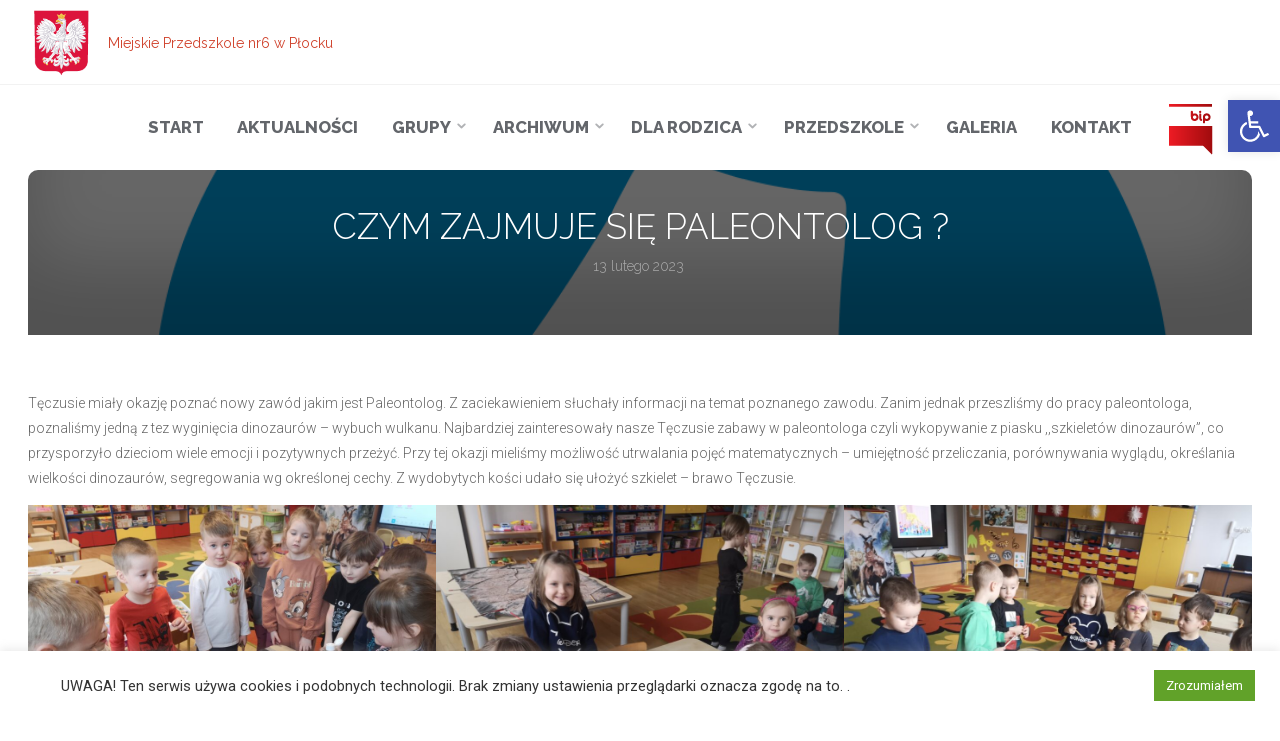

--- FILE ---
content_type: text/html; charset=UTF-8
request_url: http://przedszkole-nr6.pl/czym-zajmuje-sie-paleontolog/
body_size: 29552
content:
<!DOCTYPE html>
<html lang="pl-PL">
<head>
<meta name="viewport" content="width=device-width, user-scalable=yes, initial-scale=1.0">
<meta http-equiv="X-UA-Compatible" content="IE=edge" /><meta charset="UTF-8">
<link rel="profile" href="http://gmpg.org/xfn/11">
<link rel="pingback" href="http://przedszkole-nr6.pl/xmlrpc.php">
<title>CZYM ZAJMUJE SIĘ PALEONTOLOG ? &#8211; Miejskie Przedszkole nr6 w Płocku</title>
<meta name='robots' content='max-image-preview:large' />
<link rel='dns-prefetch' href='//fonts.googleapis.com' />
<link rel="alternate" type="application/rss+xml" title="Miejskie Przedszkole nr6 w Płocku &raquo; Kanał z wpisami" href="http://przedszkole-nr6.pl/feed/" />
<link rel="alternate" type="application/rss+xml" title="Miejskie Przedszkole nr6 w Płocku &raquo; Kanał z komentarzami" href="http://przedszkole-nr6.pl/comments/feed/" />
<link rel="alternate" title="oEmbed (JSON)" type="application/json+oembed" href="http://przedszkole-nr6.pl/wp-json/oembed/1.0/embed?url=http%3A%2F%2Fprzedszkole-nr6.pl%2Fczym-zajmuje-sie-paleontolog%2F" />
<link rel="alternate" title="oEmbed (XML)" type="text/xml+oembed" href="http://przedszkole-nr6.pl/wp-json/oembed/1.0/embed?url=http%3A%2F%2Fprzedszkole-nr6.pl%2Fczym-zajmuje-sie-paleontolog%2F&#038;format=xml" />
<style id='wp-img-auto-sizes-contain-inline-css' type='text/css'>
img:is([sizes=auto i],[sizes^="auto," i]){contain-intrinsic-size:3000px 1500px}
/*# sourceURL=wp-img-auto-sizes-contain-inline-css */
</style>
<link rel='stylesheet' id='animaplus-shortcodes-css' href='http://przedszkole-nr6.pl/wp-content/themes/anima-plus/plus/resources/shortcodes.css?ver=1.4.0' type='text/css' media='all' />
<style id='wp-emoji-styles-inline-css' type='text/css'>

	img.wp-smiley, img.emoji {
		display: inline !important;
		border: none !important;
		box-shadow: none !important;
		height: 1em !important;
		width: 1em !important;
		margin: 0 0.07em !important;
		vertical-align: -0.1em !important;
		background: none !important;
		padding: 0 !important;
	}
/*# sourceURL=wp-emoji-styles-inline-css */
</style>
<style id='wp-block-library-inline-css' type='text/css'>
:root{--wp-block-synced-color:#7a00df;--wp-block-synced-color--rgb:122,0,223;--wp-bound-block-color:var(--wp-block-synced-color);--wp-editor-canvas-background:#ddd;--wp-admin-theme-color:#007cba;--wp-admin-theme-color--rgb:0,124,186;--wp-admin-theme-color-darker-10:#006ba1;--wp-admin-theme-color-darker-10--rgb:0,107,160.5;--wp-admin-theme-color-darker-20:#005a87;--wp-admin-theme-color-darker-20--rgb:0,90,135;--wp-admin-border-width-focus:2px}@media (min-resolution:192dpi){:root{--wp-admin-border-width-focus:1.5px}}.wp-element-button{cursor:pointer}:root .has-very-light-gray-background-color{background-color:#eee}:root .has-very-dark-gray-background-color{background-color:#313131}:root .has-very-light-gray-color{color:#eee}:root .has-very-dark-gray-color{color:#313131}:root .has-vivid-green-cyan-to-vivid-cyan-blue-gradient-background{background:linear-gradient(135deg,#00d084,#0693e3)}:root .has-purple-crush-gradient-background{background:linear-gradient(135deg,#34e2e4,#4721fb 50%,#ab1dfe)}:root .has-hazy-dawn-gradient-background{background:linear-gradient(135deg,#faaca8,#dad0ec)}:root .has-subdued-olive-gradient-background{background:linear-gradient(135deg,#fafae1,#67a671)}:root .has-atomic-cream-gradient-background{background:linear-gradient(135deg,#fdd79a,#004a59)}:root .has-nightshade-gradient-background{background:linear-gradient(135deg,#330968,#31cdcf)}:root .has-midnight-gradient-background{background:linear-gradient(135deg,#020381,#2874fc)}:root{--wp--preset--font-size--normal:16px;--wp--preset--font-size--huge:42px}.has-regular-font-size{font-size:1em}.has-larger-font-size{font-size:2.625em}.has-normal-font-size{font-size:var(--wp--preset--font-size--normal)}.has-huge-font-size{font-size:var(--wp--preset--font-size--huge)}.has-text-align-center{text-align:center}.has-text-align-left{text-align:left}.has-text-align-right{text-align:right}.has-fit-text{white-space:nowrap!important}#end-resizable-editor-section{display:none}.aligncenter{clear:both}.items-justified-left{justify-content:flex-start}.items-justified-center{justify-content:center}.items-justified-right{justify-content:flex-end}.items-justified-space-between{justify-content:space-between}.screen-reader-text{border:0;clip-path:inset(50%);height:1px;margin:-1px;overflow:hidden;padding:0;position:absolute;width:1px;word-wrap:normal!important}.screen-reader-text:focus{background-color:#ddd;clip-path:none;color:#444;display:block;font-size:1em;height:auto;left:5px;line-height:normal;padding:15px 23px 14px;text-decoration:none;top:5px;width:auto;z-index:100000}html :where(.has-border-color){border-style:solid}html :where([style*=border-top-color]){border-top-style:solid}html :where([style*=border-right-color]){border-right-style:solid}html :where([style*=border-bottom-color]){border-bottom-style:solid}html :where([style*=border-left-color]){border-left-style:solid}html :where([style*=border-width]){border-style:solid}html :where([style*=border-top-width]){border-top-style:solid}html :where([style*=border-right-width]){border-right-style:solid}html :where([style*=border-bottom-width]){border-bottom-style:solid}html :where([style*=border-left-width]){border-left-style:solid}html :where(img[class*=wp-image-]){height:auto;max-width:100%}:where(figure){margin:0 0 1em}html :where(.is-position-sticky){--wp-admin--admin-bar--position-offset:var(--wp-admin--admin-bar--height,0px)}@media screen and (max-width:600px){html :where(.is-position-sticky){--wp-admin--admin-bar--position-offset:0px}}

/*# sourceURL=wp-block-library-inline-css */
</style><style id='wp-block-gallery-inline-css' type='text/css'>
.blocks-gallery-grid:not(.has-nested-images),.wp-block-gallery:not(.has-nested-images){display:flex;flex-wrap:wrap;list-style-type:none;margin:0;padding:0}.blocks-gallery-grid:not(.has-nested-images) .blocks-gallery-image,.blocks-gallery-grid:not(.has-nested-images) .blocks-gallery-item,.wp-block-gallery:not(.has-nested-images) .blocks-gallery-image,.wp-block-gallery:not(.has-nested-images) .blocks-gallery-item{display:flex;flex-direction:column;flex-grow:1;justify-content:center;margin:0 1em 1em 0;position:relative;width:calc(50% - 1em)}.blocks-gallery-grid:not(.has-nested-images) .blocks-gallery-image:nth-of-type(2n),.blocks-gallery-grid:not(.has-nested-images) .blocks-gallery-item:nth-of-type(2n),.wp-block-gallery:not(.has-nested-images) .blocks-gallery-image:nth-of-type(2n),.wp-block-gallery:not(.has-nested-images) .blocks-gallery-item:nth-of-type(2n){margin-right:0}.blocks-gallery-grid:not(.has-nested-images) .blocks-gallery-image figure,.blocks-gallery-grid:not(.has-nested-images) .blocks-gallery-item figure,.wp-block-gallery:not(.has-nested-images) .blocks-gallery-image figure,.wp-block-gallery:not(.has-nested-images) .blocks-gallery-item figure{align-items:flex-end;display:flex;height:100%;justify-content:flex-start;margin:0}.blocks-gallery-grid:not(.has-nested-images) .blocks-gallery-image img,.blocks-gallery-grid:not(.has-nested-images) .blocks-gallery-item img,.wp-block-gallery:not(.has-nested-images) .blocks-gallery-image img,.wp-block-gallery:not(.has-nested-images) .blocks-gallery-item img{display:block;height:auto;max-width:100%;width:auto}.blocks-gallery-grid:not(.has-nested-images) .blocks-gallery-image figcaption,.blocks-gallery-grid:not(.has-nested-images) .blocks-gallery-item figcaption,.wp-block-gallery:not(.has-nested-images) .blocks-gallery-image figcaption,.wp-block-gallery:not(.has-nested-images) .blocks-gallery-item figcaption{background:linear-gradient(0deg,#000000b3,#0000004d 70%,#0000);bottom:0;box-sizing:border-box;color:#fff;font-size:.8em;margin:0;max-height:100%;overflow:auto;padding:3em .77em .7em;position:absolute;text-align:center;width:100%;z-index:2}.blocks-gallery-grid:not(.has-nested-images) .blocks-gallery-image figcaption img,.blocks-gallery-grid:not(.has-nested-images) .blocks-gallery-item figcaption img,.wp-block-gallery:not(.has-nested-images) .blocks-gallery-image figcaption img,.wp-block-gallery:not(.has-nested-images) .blocks-gallery-item figcaption img{display:inline}.blocks-gallery-grid:not(.has-nested-images) figcaption,.wp-block-gallery:not(.has-nested-images) figcaption{flex-grow:1}.blocks-gallery-grid:not(.has-nested-images).is-cropped .blocks-gallery-image a,.blocks-gallery-grid:not(.has-nested-images).is-cropped .blocks-gallery-image img,.blocks-gallery-grid:not(.has-nested-images).is-cropped .blocks-gallery-item a,.blocks-gallery-grid:not(.has-nested-images).is-cropped .blocks-gallery-item img,.wp-block-gallery:not(.has-nested-images).is-cropped .blocks-gallery-image a,.wp-block-gallery:not(.has-nested-images).is-cropped .blocks-gallery-image img,.wp-block-gallery:not(.has-nested-images).is-cropped .blocks-gallery-item a,.wp-block-gallery:not(.has-nested-images).is-cropped .blocks-gallery-item img{flex:1;height:100%;object-fit:cover;width:100%}.blocks-gallery-grid:not(.has-nested-images).columns-1 .blocks-gallery-image,.blocks-gallery-grid:not(.has-nested-images).columns-1 .blocks-gallery-item,.wp-block-gallery:not(.has-nested-images).columns-1 .blocks-gallery-image,.wp-block-gallery:not(.has-nested-images).columns-1 .blocks-gallery-item{margin-right:0;width:100%}@media (min-width:600px){.blocks-gallery-grid:not(.has-nested-images).columns-3 .blocks-gallery-image,.blocks-gallery-grid:not(.has-nested-images).columns-3 .blocks-gallery-item,.wp-block-gallery:not(.has-nested-images).columns-3 .blocks-gallery-image,.wp-block-gallery:not(.has-nested-images).columns-3 .blocks-gallery-item{margin-right:1em;width:calc(33.33333% - .66667em)}.blocks-gallery-grid:not(.has-nested-images).columns-4 .blocks-gallery-image,.blocks-gallery-grid:not(.has-nested-images).columns-4 .blocks-gallery-item,.wp-block-gallery:not(.has-nested-images).columns-4 .blocks-gallery-image,.wp-block-gallery:not(.has-nested-images).columns-4 .blocks-gallery-item{margin-right:1em;width:calc(25% - .75em)}.blocks-gallery-grid:not(.has-nested-images).columns-5 .blocks-gallery-image,.blocks-gallery-grid:not(.has-nested-images).columns-5 .blocks-gallery-item,.wp-block-gallery:not(.has-nested-images).columns-5 .blocks-gallery-image,.wp-block-gallery:not(.has-nested-images).columns-5 .blocks-gallery-item{margin-right:1em;width:calc(20% - .8em)}.blocks-gallery-grid:not(.has-nested-images).columns-6 .blocks-gallery-image,.blocks-gallery-grid:not(.has-nested-images).columns-6 .blocks-gallery-item,.wp-block-gallery:not(.has-nested-images).columns-6 .blocks-gallery-image,.wp-block-gallery:not(.has-nested-images).columns-6 .blocks-gallery-item{margin-right:1em;width:calc(16.66667% - .83333em)}.blocks-gallery-grid:not(.has-nested-images).columns-7 .blocks-gallery-image,.blocks-gallery-grid:not(.has-nested-images).columns-7 .blocks-gallery-item,.wp-block-gallery:not(.has-nested-images).columns-7 .blocks-gallery-image,.wp-block-gallery:not(.has-nested-images).columns-7 .blocks-gallery-item{margin-right:1em;width:calc(14.28571% - .85714em)}.blocks-gallery-grid:not(.has-nested-images).columns-8 .blocks-gallery-image,.blocks-gallery-grid:not(.has-nested-images).columns-8 .blocks-gallery-item,.wp-block-gallery:not(.has-nested-images).columns-8 .blocks-gallery-image,.wp-block-gallery:not(.has-nested-images).columns-8 .blocks-gallery-item{margin-right:1em;width:calc(12.5% - .875em)}.blocks-gallery-grid:not(.has-nested-images).columns-1 .blocks-gallery-image:nth-of-type(1n),.blocks-gallery-grid:not(.has-nested-images).columns-1 .blocks-gallery-item:nth-of-type(1n),.blocks-gallery-grid:not(.has-nested-images).columns-2 .blocks-gallery-image:nth-of-type(2n),.blocks-gallery-grid:not(.has-nested-images).columns-2 .blocks-gallery-item:nth-of-type(2n),.blocks-gallery-grid:not(.has-nested-images).columns-3 .blocks-gallery-image:nth-of-type(3n),.blocks-gallery-grid:not(.has-nested-images).columns-3 .blocks-gallery-item:nth-of-type(3n),.blocks-gallery-grid:not(.has-nested-images).columns-4 .blocks-gallery-image:nth-of-type(4n),.blocks-gallery-grid:not(.has-nested-images).columns-4 .blocks-gallery-item:nth-of-type(4n),.blocks-gallery-grid:not(.has-nested-images).columns-5 .blocks-gallery-image:nth-of-type(5n),.blocks-gallery-grid:not(.has-nested-images).columns-5 .blocks-gallery-item:nth-of-type(5n),.blocks-gallery-grid:not(.has-nested-images).columns-6 .blocks-gallery-image:nth-of-type(6n),.blocks-gallery-grid:not(.has-nested-images).columns-6 .blocks-gallery-item:nth-of-type(6n),.blocks-gallery-grid:not(.has-nested-images).columns-7 .blocks-gallery-image:nth-of-type(7n),.blocks-gallery-grid:not(.has-nested-images).columns-7 .blocks-gallery-item:nth-of-type(7n),.blocks-gallery-grid:not(.has-nested-images).columns-8 .blocks-gallery-image:nth-of-type(8n),.blocks-gallery-grid:not(.has-nested-images).columns-8 .blocks-gallery-item:nth-of-type(8n),.wp-block-gallery:not(.has-nested-images).columns-1 .blocks-gallery-image:nth-of-type(1n),.wp-block-gallery:not(.has-nested-images).columns-1 .blocks-gallery-item:nth-of-type(1n),.wp-block-gallery:not(.has-nested-images).columns-2 .blocks-gallery-image:nth-of-type(2n),.wp-block-gallery:not(.has-nested-images).columns-2 .blocks-gallery-item:nth-of-type(2n),.wp-block-gallery:not(.has-nested-images).columns-3 .blocks-gallery-image:nth-of-type(3n),.wp-block-gallery:not(.has-nested-images).columns-3 .blocks-gallery-item:nth-of-type(3n),.wp-block-gallery:not(.has-nested-images).columns-4 .blocks-gallery-image:nth-of-type(4n),.wp-block-gallery:not(.has-nested-images).columns-4 .blocks-gallery-item:nth-of-type(4n),.wp-block-gallery:not(.has-nested-images).columns-5 .blocks-gallery-image:nth-of-type(5n),.wp-block-gallery:not(.has-nested-images).columns-5 .blocks-gallery-item:nth-of-type(5n),.wp-block-gallery:not(.has-nested-images).columns-6 .blocks-gallery-image:nth-of-type(6n),.wp-block-gallery:not(.has-nested-images).columns-6 .blocks-gallery-item:nth-of-type(6n),.wp-block-gallery:not(.has-nested-images).columns-7 .blocks-gallery-image:nth-of-type(7n),.wp-block-gallery:not(.has-nested-images).columns-7 .blocks-gallery-item:nth-of-type(7n),.wp-block-gallery:not(.has-nested-images).columns-8 .blocks-gallery-image:nth-of-type(8n),.wp-block-gallery:not(.has-nested-images).columns-8 .blocks-gallery-item:nth-of-type(8n){margin-right:0}}.blocks-gallery-grid:not(.has-nested-images) .blocks-gallery-image:last-child,.blocks-gallery-grid:not(.has-nested-images) .blocks-gallery-item:last-child,.wp-block-gallery:not(.has-nested-images) .blocks-gallery-image:last-child,.wp-block-gallery:not(.has-nested-images) .blocks-gallery-item:last-child{margin-right:0}.blocks-gallery-grid:not(.has-nested-images).alignleft,.blocks-gallery-grid:not(.has-nested-images).alignright,.wp-block-gallery:not(.has-nested-images).alignleft,.wp-block-gallery:not(.has-nested-images).alignright{max-width:420px;width:100%}.blocks-gallery-grid:not(.has-nested-images).aligncenter .blocks-gallery-item figure,.wp-block-gallery:not(.has-nested-images).aligncenter .blocks-gallery-item figure{justify-content:center}.wp-block-gallery:not(.is-cropped) .blocks-gallery-item{align-self:flex-start}figure.wp-block-gallery.has-nested-images{align-items:normal}.wp-block-gallery.has-nested-images figure.wp-block-image:not(#individual-image){margin:0;width:calc(50% - var(--wp--style--unstable-gallery-gap, 16px)/2)}.wp-block-gallery.has-nested-images figure.wp-block-image{box-sizing:border-box;display:flex;flex-direction:column;flex-grow:1;justify-content:center;max-width:100%;position:relative}.wp-block-gallery.has-nested-images figure.wp-block-image>a,.wp-block-gallery.has-nested-images figure.wp-block-image>div{flex-direction:column;flex-grow:1;margin:0}.wp-block-gallery.has-nested-images figure.wp-block-image img{display:block;height:auto;max-width:100%!important;width:auto}.wp-block-gallery.has-nested-images figure.wp-block-image figcaption,.wp-block-gallery.has-nested-images figure.wp-block-image:has(figcaption):before{bottom:0;left:0;max-height:100%;position:absolute;right:0}.wp-block-gallery.has-nested-images figure.wp-block-image:has(figcaption):before{backdrop-filter:blur(3px);content:"";height:100%;-webkit-mask-image:linear-gradient(0deg,#000 20%,#0000);mask-image:linear-gradient(0deg,#000 20%,#0000);max-height:40%;pointer-events:none}.wp-block-gallery.has-nested-images figure.wp-block-image figcaption{box-sizing:border-box;color:#fff;font-size:13px;margin:0;overflow:auto;padding:1em;text-align:center;text-shadow:0 0 1.5px #000}.wp-block-gallery.has-nested-images figure.wp-block-image figcaption::-webkit-scrollbar{height:12px;width:12px}.wp-block-gallery.has-nested-images figure.wp-block-image figcaption::-webkit-scrollbar-track{background-color:initial}.wp-block-gallery.has-nested-images figure.wp-block-image figcaption::-webkit-scrollbar-thumb{background-clip:padding-box;background-color:initial;border:3px solid #0000;border-radius:8px}.wp-block-gallery.has-nested-images figure.wp-block-image figcaption:focus-within::-webkit-scrollbar-thumb,.wp-block-gallery.has-nested-images figure.wp-block-image figcaption:focus::-webkit-scrollbar-thumb,.wp-block-gallery.has-nested-images figure.wp-block-image figcaption:hover::-webkit-scrollbar-thumb{background-color:#fffc}.wp-block-gallery.has-nested-images figure.wp-block-image figcaption{scrollbar-color:#0000 #0000;scrollbar-gutter:stable both-edges;scrollbar-width:thin}.wp-block-gallery.has-nested-images figure.wp-block-image figcaption:focus,.wp-block-gallery.has-nested-images figure.wp-block-image figcaption:focus-within,.wp-block-gallery.has-nested-images figure.wp-block-image figcaption:hover{scrollbar-color:#fffc #0000}.wp-block-gallery.has-nested-images figure.wp-block-image figcaption{will-change:transform}@media (hover:none){.wp-block-gallery.has-nested-images figure.wp-block-image figcaption{scrollbar-color:#fffc #0000}}.wp-block-gallery.has-nested-images figure.wp-block-image figcaption{background:linear-gradient(0deg,#0006,#0000)}.wp-block-gallery.has-nested-images figure.wp-block-image figcaption img{display:inline}.wp-block-gallery.has-nested-images figure.wp-block-image figcaption a{color:inherit}.wp-block-gallery.has-nested-images figure.wp-block-image.has-custom-border img{box-sizing:border-box}.wp-block-gallery.has-nested-images figure.wp-block-image.has-custom-border>a,.wp-block-gallery.has-nested-images figure.wp-block-image.has-custom-border>div,.wp-block-gallery.has-nested-images figure.wp-block-image.is-style-rounded>a,.wp-block-gallery.has-nested-images figure.wp-block-image.is-style-rounded>div{flex:1 1 auto}.wp-block-gallery.has-nested-images figure.wp-block-image.has-custom-border figcaption,.wp-block-gallery.has-nested-images figure.wp-block-image.is-style-rounded figcaption{background:none;color:inherit;flex:initial;margin:0;padding:10px 10px 9px;position:relative;text-shadow:none}.wp-block-gallery.has-nested-images figure.wp-block-image.has-custom-border:before,.wp-block-gallery.has-nested-images figure.wp-block-image.is-style-rounded:before{content:none}.wp-block-gallery.has-nested-images figcaption{flex-basis:100%;flex-grow:1;text-align:center}.wp-block-gallery.has-nested-images:not(.is-cropped) figure.wp-block-image:not(#individual-image){margin-bottom:auto;margin-top:0}.wp-block-gallery.has-nested-images.is-cropped figure.wp-block-image:not(#individual-image){align-self:inherit}.wp-block-gallery.has-nested-images.is-cropped figure.wp-block-image:not(#individual-image)>a,.wp-block-gallery.has-nested-images.is-cropped figure.wp-block-image:not(#individual-image)>div:not(.components-drop-zone){display:flex}.wp-block-gallery.has-nested-images.is-cropped figure.wp-block-image:not(#individual-image) a,.wp-block-gallery.has-nested-images.is-cropped figure.wp-block-image:not(#individual-image) img{flex:1 0 0%;height:100%;object-fit:cover;width:100%}.wp-block-gallery.has-nested-images.columns-1 figure.wp-block-image:not(#individual-image){width:100%}@media (min-width:600px){.wp-block-gallery.has-nested-images.columns-3 figure.wp-block-image:not(#individual-image){width:calc(33.33333% - var(--wp--style--unstable-gallery-gap, 16px)*.66667)}.wp-block-gallery.has-nested-images.columns-4 figure.wp-block-image:not(#individual-image){width:calc(25% - var(--wp--style--unstable-gallery-gap, 16px)*.75)}.wp-block-gallery.has-nested-images.columns-5 figure.wp-block-image:not(#individual-image){width:calc(20% - var(--wp--style--unstable-gallery-gap, 16px)*.8)}.wp-block-gallery.has-nested-images.columns-6 figure.wp-block-image:not(#individual-image){width:calc(16.66667% - var(--wp--style--unstable-gallery-gap, 16px)*.83333)}.wp-block-gallery.has-nested-images.columns-7 figure.wp-block-image:not(#individual-image){width:calc(14.28571% - var(--wp--style--unstable-gallery-gap, 16px)*.85714)}.wp-block-gallery.has-nested-images.columns-8 figure.wp-block-image:not(#individual-image){width:calc(12.5% - var(--wp--style--unstable-gallery-gap, 16px)*.875)}.wp-block-gallery.has-nested-images.columns-default figure.wp-block-image:not(#individual-image){width:calc(33.33% - var(--wp--style--unstable-gallery-gap, 16px)*.66667)}.wp-block-gallery.has-nested-images.columns-default figure.wp-block-image:not(#individual-image):first-child:nth-last-child(2),.wp-block-gallery.has-nested-images.columns-default figure.wp-block-image:not(#individual-image):first-child:nth-last-child(2)~figure.wp-block-image:not(#individual-image){width:calc(50% - var(--wp--style--unstable-gallery-gap, 16px)*.5)}.wp-block-gallery.has-nested-images.columns-default figure.wp-block-image:not(#individual-image):first-child:last-child{width:100%}}.wp-block-gallery.has-nested-images.alignleft,.wp-block-gallery.has-nested-images.alignright{max-width:420px;width:100%}.wp-block-gallery.has-nested-images.aligncenter{justify-content:center}
/*# sourceURL=http://przedszkole-nr6.pl/wp-includes/blocks/gallery/style.min.css */
</style>
<style id='wp-block-image-inline-css' type='text/css'>
.wp-block-image>a,.wp-block-image>figure>a{display:inline-block}.wp-block-image img{box-sizing:border-box;height:auto;max-width:100%;vertical-align:bottom}@media not (prefers-reduced-motion){.wp-block-image img.hide{visibility:hidden}.wp-block-image img.show{animation:show-content-image .4s}}.wp-block-image[style*=border-radius] img,.wp-block-image[style*=border-radius]>a{border-radius:inherit}.wp-block-image.has-custom-border img{box-sizing:border-box}.wp-block-image.aligncenter{text-align:center}.wp-block-image.alignfull>a,.wp-block-image.alignwide>a{width:100%}.wp-block-image.alignfull img,.wp-block-image.alignwide img{height:auto;width:100%}.wp-block-image .aligncenter,.wp-block-image .alignleft,.wp-block-image .alignright,.wp-block-image.aligncenter,.wp-block-image.alignleft,.wp-block-image.alignright{display:table}.wp-block-image .aligncenter>figcaption,.wp-block-image .alignleft>figcaption,.wp-block-image .alignright>figcaption,.wp-block-image.aligncenter>figcaption,.wp-block-image.alignleft>figcaption,.wp-block-image.alignright>figcaption{caption-side:bottom;display:table-caption}.wp-block-image .alignleft{float:left;margin:.5em 1em .5em 0}.wp-block-image .alignright{float:right;margin:.5em 0 .5em 1em}.wp-block-image .aligncenter{margin-left:auto;margin-right:auto}.wp-block-image :where(figcaption){margin-bottom:1em;margin-top:.5em}.wp-block-image.is-style-circle-mask img{border-radius:9999px}@supports ((-webkit-mask-image:none) or (mask-image:none)) or (-webkit-mask-image:none){.wp-block-image.is-style-circle-mask img{border-radius:0;-webkit-mask-image:url('data:image/svg+xml;utf8,<svg viewBox="0 0 100 100" xmlns="http://www.w3.org/2000/svg"><circle cx="50" cy="50" r="50"/></svg>');mask-image:url('data:image/svg+xml;utf8,<svg viewBox="0 0 100 100" xmlns="http://www.w3.org/2000/svg"><circle cx="50" cy="50" r="50"/></svg>');mask-mode:alpha;-webkit-mask-position:center;mask-position:center;-webkit-mask-repeat:no-repeat;mask-repeat:no-repeat;-webkit-mask-size:contain;mask-size:contain}}:root :where(.wp-block-image.is-style-rounded img,.wp-block-image .is-style-rounded img){border-radius:9999px}.wp-block-image figure{margin:0}.wp-lightbox-container{display:flex;flex-direction:column;position:relative}.wp-lightbox-container img{cursor:zoom-in}.wp-lightbox-container img:hover+button{opacity:1}.wp-lightbox-container button{align-items:center;backdrop-filter:blur(16px) saturate(180%);background-color:#5a5a5a40;border:none;border-radius:4px;cursor:zoom-in;display:flex;height:20px;justify-content:center;opacity:0;padding:0;position:absolute;right:16px;text-align:center;top:16px;width:20px;z-index:100}@media not (prefers-reduced-motion){.wp-lightbox-container button{transition:opacity .2s ease}}.wp-lightbox-container button:focus-visible{outline:3px auto #5a5a5a40;outline:3px auto -webkit-focus-ring-color;outline-offset:3px}.wp-lightbox-container button:hover{cursor:pointer;opacity:1}.wp-lightbox-container button:focus{opacity:1}.wp-lightbox-container button:focus,.wp-lightbox-container button:hover,.wp-lightbox-container button:not(:hover):not(:active):not(.has-background){background-color:#5a5a5a40;border:none}.wp-lightbox-overlay{box-sizing:border-box;cursor:zoom-out;height:100vh;left:0;overflow:hidden;position:fixed;top:0;visibility:hidden;width:100%;z-index:100000}.wp-lightbox-overlay .close-button{align-items:center;cursor:pointer;display:flex;justify-content:center;min-height:40px;min-width:40px;padding:0;position:absolute;right:calc(env(safe-area-inset-right) + 16px);top:calc(env(safe-area-inset-top) + 16px);z-index:5000000}.wp-lightbox-overlay .close-button:focus,.wp-lightbox-overlay .close-button:hover,.wp-lightbox-overlay .close-button:not(:hover):not(:active):not(.has-background){background:none;border:none}.wp-lightbox-overlay .lightbox-image-container{height:var(--wp--lightbox-container-height);left:50%;overflow:hidden;position:absolute;top:50%;transform:translate(-50%,-50%);transform-origin:top left;width:var(--wp--lightbox-container-width);z-index:9999999999}.wp-lightbox-overlay .wp-block-image{align-items:center;box-sizing:border-box;display:flex;height:100%;justify-content:center;margin:0;position:relative;transform-origin:0 0;width:100%;z-index:3000000}.wp-lightbox-overlay .wp-block-image img{height:var(--wp--lightbox-image-height);min-height:var(--wp--lightbox-image-height);min-width:var(--wp--lightbox-image-width);width:var(--wp--lightbox-image-width)}.wp-lightbox-overlay .wp-block-image figcaption{display:none}.wp-lightbox-overlay button{background:none;border:none}.wp-lightbox-overlay .scrim{background-color:#fff;height:100%;opacity:.9;position:absolute;width:100%;z-index:2000000}.wp-lightbox-overlay.active{visibility:visible}@media not (prefers-reduced-motion){.wp-lightbox-overlay.active{animation:turn-on-visibility .25s both}.wp-lightbox-overlay.active img{animation:turn-on-visibility .35s both}.wp-lightbox-overlay.show-closing-animation:not(.active){animation:turn-off-visibility .35s both}.wp-lightbox-overlay.show-closing-animation:not(.active) img{animation:turn-off-visibility .25s both}.wp-lightbox-overlay.zoom.active{animation:none;opacity:1;visibility:visible}.wp-lightbox-overlay.zoom.active .lightbox-image-container{animation:lightbox-zoom-in .4s}.wp-lightbox-overlay.zoom.active .lightbox-image-container img{animation:none}.wp-lightbox-overlay.zoom.active .scrim{animation:turn-on-visibility .4s forwards}.wp-lightbox-overlay.zoom.show-closing-animation:not(.active){animation:none}.wp-lightbox-overlay.zoom.show-closing-animation:not(.active) .lightbox-image-container{animation:lightbox-zoom-out .4s}.wp-lightbox-overlay.zoom.show-closing-animation:not(.active) .lightbox-image-container img{animation:none}.wp-lightbox-overlay.zoom.show-closing-animation:not(.active) .scrim{animation:turn-off-visibility .4s forwards}}@keyframes show-content-image{0%{visibility:hidden}99%{visibility:hidden}to{visibility:visible}}@keyframes turn-on-visibility{0%{opacity:0}to{opacity:1}}@keyframes turn-off-visibility{0%{opacity:1;visibility:visible}99%{opacity:0;visibility:visible}to{opacity:0;visibility:hidden}}@keyframes lightbox-zoom-in{0%{transform:translate(calc((-100vw + var(--wp--lightbox-scrollbar-width))/2 + var(--wp--lightbox-initial-left-position)),calc(-50vh + var(--wp--lightbox-initial-top-position))) scale(var(--wp--lightbox-scale))}to{transform:translate(-50%,-50%) scale(1)}}@keyframes lightbox-zoom-out{0%{transform:translate(-50%,-50%) scale(1);visibility:visible}99%{visibility:visible}to{transform:translate(calc((-100vw + var(--wp--lightbox-scrollbar-width))/2 + var(--wp--lightbox-initial-left-position)),calc(-50vh + var(--wp--lightbox-initial-top-position))) scale(var(--wp--lightbox-scale));visibility:hidden}}
/*# sourceURL=http://przedszkole-nr6.pl/wp-includes/blocks/image/style.min.css */
</style>
<style id='wp-block-video-inline-css' type='text/css'>
.wp-block-video{box-sizing:border-box}.wp-block-video video{height:auto;vertical-align:middle;width:100%}@supports (position:sticky){.wp-block-video [poster]{object-fit:cover}}.wp-block-video.aligncenter{text-align:center}.wp-block-video :where(figcaption){margin-bottom:1em;margin-top:.5em}
/*# sourceURL=http://przedszkole-nr6.pl/wp-includes/blocks/video/style.min.css */
</style>
<style id='wp-block-paragraph-inline-css' type='text/css'>
.is-small-text{font-size:.875em}.is-regular-text{font-size:1em}.is-large-text{font-size:2.25em}.is-larger-text{font-size:3em}.has-drop-cap:not(:focus):first-letter{float:left;font-size:8.4em;font-style:normal;font-weight:100;line-height:.68;margin:.05em .1em 0 0;text-transform:uppercase}body.rtl .has-drop-cap:not(:focus):first-letter{float:none;margin-left:.1em}p.has-drop-cap.has-background{overflow:hidden}:root :where(p.has-background){padding:1.25em 2.375em}:where(p.has-text-color:not(.has-link-color)) a{color:inherit}p.has-text-align-left[style*="writing-mode:vertical-lr"],p.has-text-align-right[style*="writing-mode:vertical-rl"]{rotate:180deg}
/*# sourceURL=http://przedszkole-nr6.pl/wp-includes/blocks/paragraph/style.min.css */
</style>
<style id='global-styles-inline-css' type='text/css'>
:root{--wp--preset--aspect-ratio--square: 1;--wp--preset--aspect-ratio--4-3: 4/3;--wp--preset--aspect-ratio--3-4: 3/4;--wp--preset--aspect-ratio--3-2: 3/2;--wp--preset--aspect-ratio--2-3: 2/3;--wp--preset--aspect-ratio--16-9: 16/9;--wp--preset--aspect-ratio--9-16: 9/16;--wp--preset--color--black: #000000;--wp--preset--color--cyan-bluish-gray: #abb8c3;--wp--preset--color--white: #ffffff;--wp--preset--color--pale-pink: #f78da7;--wp--preset--color--vivid-red: #cf2e2e;--wp--preset--color--luminous-vivid-orange: #ff6900;--wp--preset--color--luminous-vivid-amber: #fcb900;--wp--preset--color--light-green-cyan: #7bdcb5;--wp--preset--color--vivid-green-cyan: #00d084;--wp--preset--color--pale-cyan-blue: #8ed1fc;--wp--preset--color--vivid-cyan-blue: #0693e3;--wp--preset--color--vivid-purple: #9b51e0;--wp--preset--color--accent-1: #D0422C;--wp--preset--color--accent-2: #777777;--wp--preset--color--headings: #333;--wp--preset--color--sitetext: #666;--wp--preset--color--sitebg: #FFF;--wp--preset--gradient--vivid-cyan-blue-to-vivid-purple: linear-gradient(135deg,rgb(6,147,227) 0%,rgb(155,81,224) 100%);--wp--preset--gradient--light-green-cyan-to-vivid-green-cyan: linear-gradient(135deg,rgb(122,220,180) 0%,rgb(0,208,130) 100%);--wp--preset--gradient--luminous-vivid-amber-to-luminous-vivid-orange: linear-gradient(135deg,rgb(252,185,0) 0%,rgb(255,105,0) 100%);--wp--preset--gradient--luminous-vivid-orange-to-vivid-red: linear-gradient(135deg,rgb(255,105,0) 0%,rgb(207,46,46) 100%);--wp--preset--gradient--very-light-gray-to-cyan-bluish-gray: linear-gradient(135deg,rgb(238,238,238) 0%,rgb(169,184,195) 100%);--wp--preset--gradient--cool-to-warm-spectrum: linear-gradient(135deg,rgb(74,234,220) 0%,rgb(151,120,209) 20%,rgb(207,42,186) 40%,rgb(238,44,130) 60%,rgb(251,105,98) 80%,rgb(254,248,76) 100%);--wp--preset--gradient--blush-light-purple: linear-gradient(135deg,rgb(255,206,236) 0%,rgb(152,150,240) 100%);--wp--preset--gradient--blush-bordeaux: linear-gradient(135deg,rgb(254,205,165) 0%,rgb(254,45,45) 50%,rgb(107,0,62) 100%);--wp--preset--gradient--luminous-dusk: linear-gradient(135deg,rgb(255,203,112) 0%,rgb(199,81,192) 50%,rgb(65,88,208) 100%);--wp--preset--gradient--pale-ocean: linear-gradient(135deg,rgb(255,245,203) 0%,rgb(182,227,212) 50%,rgb(51,167,181) 100%);--wp--preset--gradient--electric-grass: linear-gradient(135deg,rgb(202,248,128) 0%,rgb(113,206,126) 100%);--wp--preset--gradient--midnight: linear-gradient(135deg,rgb(2,3,129) 0%,rgb(40,116,252) 100%);--wp--preset--font-size--small: 8px;--wp--preset--font-size--medium: 20px;--wp--preset--font-size--large: 22px;--wp--preset--font-size--x-large: 42px;--wp--preset--font-size--regular: 14px;--wp--preset--font-size--larger: 35px;--wp--preset--spacing--20: 0.44rem;--wp--preset--spacing--30: 0.67rem;--wp--preset--spacing--40: 1rem;--wp--preset--spacing--50: 1.5rem;--wp--preset--spacing--60: 2.25rem;--wp--preset--spacing--70: 3.38rem;--wp--preset--spacing--80: 5.06rem;--wp--preset--shadow--natural: 6px 6px 9px rgba(0, 0, 0, 0.2);--wp--preset--shadow--deep: 12px 12px 50px rgba(0, 0, 0, 0.4);--wp--preset--shadow--sharp: 6px 6px 0px rgba(0, 0, 0, 0.2);--wp--preset--shadow--outlined: 6px 6px 0px -3px rgb(255, 255, 255), 6px 6px rgb(0, 0, 0);--wp--preset--shadow--crisp: 6px 6px 0px rgb(0, 0, 0);}:where(.is-layout-flex){gap: 0.5em;}:where(.is-layout-grid){gap: 0.5em;}body .is-layout-flex{display: flex;}.is-layout-flex{flex-wrap: wrap;align-items: center;}.is-layout-flex > :is(*, div){margin: 0;}body .is-layout-grid{display: grid;}.is-layout-grid > :is(*, div){margin: 0;}:where(.wp-block-columns.is-layout-flex){gap: 2em;}:where(.wp-block-columns.is-layout-grid){gap: 2em;}:where(.wp-block-post-template.is-layout-flex){gap: 1.25em;}:where(.wp-block-post-template.is-layout-grid){gap: 1.25em;}.has-black-color{color: var(--wp--preset--color--black) !important;}.has-cyan-bluish-gray-color{color: var(--wp--preset--color--cyan-bluish-gray) !important;}.has-white-color{color: var(--wp--preset--color--white) !important;}.has-pale-pink-color{color: var(--wp--preset--color--pale-pink) !important;}.has-vivid-red-color{color: var(--wp--preset--color--vivid-red) !important;}.has-luminous-vivid-orange-color{color: var(--wp--preset--color--luminous-vivid-orange) !important;}.has-luminous-vivid-amber-color{color: var(--wp--preset--color--luminous-vivid-amber) !important;}.has-light-green-cyan-color{color: var(--wp--preset--color--light-green-cyan) !important;}.has-vivid-green-cyan-color{color: var(--wp--preset--color--vivid-green-cyan) !important;}.has-pale-cyan-blue-color{color: var(--wp--preset--color--pale-cyan-blue) !important;}.has-vivid-cyan-blue-color{color: var(--wp--preset--color--vivid-cyan-blue) !important;}.has-vivid-purple-color{color: var(--wp--preset--color--vivid-purple) !important;}.has-black-background-color{background-color: var(--wp--preset--color--black) !important;}.has-cyan-bluish-gray-background-color{background-color: var(--wp--preset--color--cyan-bluish-gray) !important;}.has-white-background-color{background-color: var(--wp--preset--color--white) !important;}.has-pale-pink-background-color{background-color: var(--wp--preset--color--pale-pink) !important;}.has-vivid-red-background-color{background-color: var(--wp--preset--color--vivid-red) !important;}.has-luminous-vivid-orange-background-color{background-color: var(--wp--preset--color--luminous-vivid-orange) !important;}.has-luminous-vivid-amber-background-color{background-color: var(--wp--preset--color--luminous-vivid-amber) !important;}.has-light-green-cyan-background-color{background-color: var(--wp--preset--color--light-green-cyan) !important;}.has-vivid-green-cyan-background-color{background-color: var(--wp--preset--color--vivid-green-cyan) !important;}.has-pale-cyan-blue-background-color{background-color: var(--wp--preset--color--pale-cyan-blue) !important;}.has-vivid-cyan-blue-background-color{background-color: var(--wp--preset--color--vivid-cyan-blue) !important;}.has-vivid-purple-background-color{background-color: var(--wp--preset--color--vivid-purple) !important;}.has-black-border-color{border-color: var(--wp--preset--color--black) !important;}.has-cyan-bluish-gray-border-color{border-color: var(--wp--preset--color--cyan-bluish-gray) !important;}.has-white-border-color{border-color: var(--wp--preset--color--white) !important;}.has-pale-pink-border-color{border-color: var(--wp--preset--color--pale-pink) !important;}.has-vivid-red-border-color{border-color: var(--wp--preset--color--vivid-red) !important;}.has-luminous-vivid-orange-border-color{border-color: var(--wp--preset--color--luminous-vivid-orange) !important;}.has-luminous-vivid-amber-border-color{border-color: var(--wp--preset--color--luminous-vivid-amber) !important;}.has-light-green-cyan-border-color{border-color: var(--wp--preset--color--light-green-cyan) !important;}.has-vivid-green-cyan-border-color{border-color: var(--wp--preset--color--vivid-green-cyan) !important;}.has-pale-cyan-blue-border-color{border-color: var(--wp--preset--color--pale-cyan-blue) !important;}.has-vivid-cyan-blue-border-color{border-color: var(--wp--preset--color--vivid-cyan-blue) !important;}.has-vivid-purple-border-color{border-color: var(--wp--preset--color--vivid-purple) !important;}.has-vivid-cyan-blue-to-vivid-purple-gradient-background{background: var(--wp--preset--gradient--vivid-cyan-blue-to-vivid-purple) !important;}.has-light-green-cyan-to-vivid-green-cyan-gradient-background{background: var(--wp--preset--gradient--light-green-cyan-to-vivid-green-cyan) !important;}.has-luminous-vivid-amber-to-luminous-vivid-orange-gradient-background{background: var(--wp--preset--gradient--luminous-vivid-amber-to-luminous-vivid-orange) !important;}.has-luminous-vivid-orange-to-vivid-red-gradient-background{background: var(--wp--preset--gradient--luminous-vivid-orange-to-vivid-red) !important;}.has-very-light-gray-to-cyan-bluish-gray-gradient-background{background: var(--wp--preset--gradient--very-light-gray-to-cyan-bluish-gray) !important;}.has-cool-to-warm-spectrum-gradient-background{background: var(--wp--preset--gradient--cool-to-warm-spectrum) !important;}.has-blush-light-purple-gradient-background{background: var(--wp--preset--gradient--blush-light-purple) !important;}.has-blush-bordeaux-gradient-background{background: var(--wp--preset--gradient--blush-bordeaux) !important;}.has-luminous-dusk-gradient-background{background: var(--wp--preset--gradient--luminous-dusk) !important;}.has-pale-ocean-gradient-background{background: var(--wp--preset--gradient--pale-ocean) !important;}.has-electric-grass-gradient-background{background: var(--wp--preset--gradient--electric-grass) !important;}.has-midnight-gradient-background{background: var(--wp--preset--gradient--midnight) !important;}.has-small-font-size{font-size: var(--wp--preset--font-size--small) !important;}.has-medium-font-size{font-size: var(--wp--preset--font-size--medium) !important;}.has-large-font-size{font-size: var(--wp--preset--font-size--large) !important;}.has-x-large-font-size{font-size: var(--wp--preset--font-size--x-large) !important;}
/*# sourceURL=global-styles-inline-css */
</style>
<style id='core-block-supports-inline-css' type='text/css'>
.wp-block-gallery.wp-block-gallery-1{--wp--style--unstable-gallery-gap:var( --wp--style--gallery-gap-default, var( --gallery-block--gutter-size, var( --wp--style--block-gap, 0.5em ) ) );gap:var( --wp--style--gallery-gap-default, var( --gallery-block--gutter-size, var( --wp--style--block-gap, 0.5em ) ) );}.wp-block-gallery.wp-block-gallery-2{--wp--style--unstable-gallery-gap:var( --wp--style--gallery-gap-default, var( --gallery-block--gutter-size, var( --wp--style--block-gap, 0.5em ) ) );gap:var( --wp--style--gallery-gap-default, var( --gallery-block--gutter-size, var( --wp--style--block-gap, 0.5em ) ) );}
/*# sourceURL=core-block-supports-inline-css */
</style>

<style id='classic-theme-styles-inline-css' type='text/css'>
/*! This file is auto-generated */
.wp-block-button__link{color:#fff;background-color:#32373c;border-radius:9999px;box-shadow:none;text-decoration:none;padding:calc(.667em + 2px) calc(1.333em + 2px);font-size:1.125em}.wp-block-file__button{background:#32373c;color:#fff;text-decoration:none}
/*# sourceURL=/wp-includes/css/classic-themes.min.css */
</style>
<link rel='stylesheet' id='pb-accordion-blocks-style-css' href='http://przedszkole-nr6.pl/wp-content/plugins/accordion-blocks/build/index.css?ver=1.5.0' type='text/css' media='all' />
<link rel='stylesheet' id='contact-form-7-css' href='http://przedszkole-nr6.pl/wp-content/plugins/contact-form-7/includes/css/styles.css?ver=6.1.4' type='text/css' media='all' />
<link rel='stylesheet' id='cookie-law-info-css' href='http://przedszkole-nr6.pl/wp-content/plugins/cookie-law-info/legacy/public/css/cookie-law-info-public.css?ver=3.3.9.1' type='text/css' media='all' />
<link rel='stylesheet' id='cookie-law-info-gdpr-css' href='http://przedszkole-nr6.pl/wp-content/plugins/cookie-law-info/legacy/public/css/cookie-law-info-gdpr.css?ver=3.3.9.1' type='text/css' media='all' />
<link rel='stylesheet' id='crellyslider.min-css' href='http://przedszkole-nr6.pl/wp-content/plugins/crelly-slider/css/crellyslider.min.css?ver=1.4.7' type='text/css' media='all' />
<link rel='stylesheet' id='menu-image-css' href='http://przedszkole-nr6.pl/wp-content/plugins/menu-image/includes/css/menu-image.css?ver=3.13' type='text/css' media='all' />
<link rel='stylesheet' id='dashicons-css' href='http://przedszkole-nr6.pl/wp-includes/css/dashicons.min.css?ver=6.9' type='text/css' media='all' />
<link rel='stylesheet' id='pojo-a11y-css' href='http://przedszkole-nr6.pl/wp-content/plugins/pojo-accessibility/modules/legacy/assets/css/style.min.css?ver=1.0.0' type='text/css' media='all' />
<link rel='stylesheet' id='anima-themefonts-css' href='http://przedszkole-nr6.pl/wp-content/themes/anima-plus/resources/fonts/fontfaces.css?ver=1.4.0' type='text/css' media='all' />
<link rel='stylesheet' id='anima-googlefonts-css' href='//fonts.googleapis.com/css?family=Roboto400%2C300%2C700%7CRaleway%7CRoboto%7CRoboto%3A100%2C200%2C300%2C400%2C500%2C600%2C700%2C800%2C900%2C400%2C300%2C700%7CRaleway%3A100%2C200%2C300%2C400%2C500%2C600%2C700%2C800%2C900%7CRaleway%3A400%7CRaleway%3A800%7CRoboto%3A700%7CRoboto%3A400%7CRaleway%3A300&#038;ver=1.4.0' type='text/css' media='all' />
<link rel='stylesheet' id='anima-main-css' href='http://przedszkole-nr6.pl/wp-content/themes/anima-plus/style.css?ver=1.4.0' type='text/css' media='all' />
<style id='anima-main-inline-css' type='text/css'>
 body:not(.anima-landing-page) #container, #site-header-main-inside, #colophon-inside, #footer-inside, #breadcrumbs-container-inside, #header-page-title { margin: 0 auto; max-width: 1500px; } #site-header-main { left: 0; right: 0; } #primary { width: 320px; } #secondary { width: 360px; } #container.one-column .main { width: 100%; } #container.two-columns-right #secondary { float: right; } #container.two-columns-right .main, .two-columns-right #breadcrumbs { width: calc( 100% - 360px ); float: left; } #container.two-columns-left #primary { float: left; } #container.two-columns-left .main, .two-columns-left #breadcrumbs { width: calc( 100% - 320px ); float: right; } #container.three-columns-right #primary, #container.three-columns-left #primary, #container.three-columns-sided #primary { float: left; } #container.three-columns-right #secondary, #container.three-columns-left #secondary, #container.three-columns-sided #secondary { float: left; } #container.three-columns-right #primary, #container.three-columns-left #secondary { margin-left: 0%; margin-right: 0%; } #container.three-columns-right .main, .three-columns-right #breadcrumbs { width: calc( 100% - 680px ); float: left; } #container.three-columns-left .main, .three-columns-left #breadcrumbs { width: calc( 100% - 680px ); float: right; } #container.three-columns-sided #secondary { float: right; } #container.three-columns-sided .main, .three-columns-sided #breadcrumbs { width: calc( 100% - 680px ); float: right; } .three-columns-sided #breadcrumbs { margin: 0 calc( 0% + 360px ) 0 -1920px; } html { font-family: 'Roboto';font-weight:400; font-size: 14px; font-weight: 300; line-height: 1.8; } #site-title { font-family: Raleway; font-size: 100%; font-weight: 400; } #access ul li a { font-family: Raleway; font-size: 120%; font-weight: 800; } .widget-title { font-family: Roboto; font-size: 100%; font-weight: 700; } .widget-container { font-family: Roboto; font-size: 100%; font-weight: 400; } .entry-title, #reply-title { font-family: Raleway; font-size: 250%; font-weight: 300; } .entry-meta > span, .post-continue-container { font-family: Raleway; font-size: 100%; font-weight: 300; } .page-link, .pagination, #author-info #author-link, .comment .reply a, .comment-meta, .byline { font-family: Raleway; } .content-masonry .entry-title { font-size: 175%; } h1 { font-size: 2.33em; } h2 { font-size: 2.06em; } h3 { font-size: 1.79em; } h4 { font-size: 1.52em; } h5 { font-size: 1.25em; } h6 { font-size: 0.98em; } h1, h2, h3, h4, h5, h6, .seriousslider-theme .seriousslider-caption-title { font-family: Raleway; font-weight: 300; } body { color: #666; background-color: #FFF; } #site-header-main, #access ul ul, .menu-search-animated .searchform input[type="search"], #access .menu-search-animated .searchform, #access::after, .anima-over-menu .header-fixed#site-header-main, .anima-over-menu .header-fixed#site-header-main #access:after { background-color: #FFFFFF; } #site-header-main { border-bottom-color: rgba(0,0,0,.05); } .anima-over-menu .header-fixed#site-header-main #site-title a { color: #D0422C; } #access > div > ul > li, #access > div > ul > li > a, .anima-over-menu .header-fixed#site-header-main #access > div > ul > li:not([class*='current']), .anima-over-menu .header-fixed#site-header-main #access > div > ul > li:not([class*='current']) > a, .anima-over-menu .header-fixed#site-header-main #sheader.socials a::before, #sheader.socials a::before, #access .menu-search-animated .searchform input[type="search"], #mobile-menu { color: #63666B; } .anima-over-menu .header-fixed#site-header-main #sheader.socials a:hover::before, #sheader.socials a:hover::before { color: #FFFFFF; } #access ul.sub-menu li a, #access ul.children li a { color: #63666B; } #access ul.sub-menu li a, #access ul.children li a { background-color: #FFFFFF; } #access > div > ul > li:hover > a, #access > div > ul > li a:hover, #access > div > ul > li:hover, .anima-over-menu .header-fixed#site-header-main #access > div > ul > li > a:hover, .anima-over-menu .header-fixed#site-header-main #access > div > ul > li:hover { color: #D0422C; } #access > div > ul > li > a > span::before { background-color: #D0422C; } #site-title::before { background-color: #777777; } #access > div > ul > li.current_page_item > a, #access > div > ul > li.current-menu-item > a, #access > div > ul > li.current_page_ancestor > a, #access > div > ul > li.current-menu-ancestor > a, #access .sub-menu, #access .children, .anima-over-menu .header-fixed#site-header-main #access > div > ul > li > a { color: #777777; } #access ul.children > li.current_page_item > a, #access ul.sub-menu > li.current-menu-item > a, #access ul.children > li.current_page_ancestor > a, #access ul.sub-menu > li.current-menu-ancestor > a { color: #777777; } .searchform .searchsubmit { color: #666; } body:not(.anima-landing-page) article.hentry, body:not(.anima-landing-page) .main { background-color: #FFF; } .pagination, .page-link { border-color: #eeeeee; } .post-thumbnail-container .featured-image-meta, body:not(.single) article.hentry .post-thumbnail-container > a::after, #header-page-title-inside { background-color: rgba(0,0,0, 0.6); } #header-page-title-inside { box-shadow: 0 -70px 70px rgba(0,0,0,0.2) inset; } #header-page-title .entry-meta .bl_categ a { background-color: #D0422C; } #header-page-title .entry-meta .bl_categ a:hover { background-color: #e1533d; } .anima-normal-titles #breadcrumbs-container { background-color: #f9f9f9; } #colophon, #footer { background-color: #222A2C; color: #AAAAAA; } #footer { background: #1d2527; } .entry-title a:active, .entry-title a:hover { color: #D0422C; } .entry-title a:hover { border-bottom-color: #D0422C; } span.entry-format { color: #D0422C; } .format-aside { border-top-color: #FFF; } article.hentry .post-thumbnail-container { background-color: rgba(102,102,102,0.15); } .entry-content blockquote::before, .entry-content blockquote::after { color: rgba(102,102,102,0.2); } .entry-content h5, .entry-content h6, .lp-text-content h5, .lp-text-content h6 { color: #777777; } .entry-content h1, .entry-content h2, .entry-content h3, .entry-content h4, .lp-text-content h1, .lp-text-content h2, .lp-text-content h3, .lp-text-content h4 { color: #333; } a { color: #D0422C; } a:hover, .entry-meta span a:hover { color: #777777; } .post-continue-container span.comments-link:hover, .post-continue-container span.comments-link a:hover { color: #D0422C; } .socials a:before { color: #D0422C; background: #f5f5f5; } .socials a:hover:before { background-color: #D0422C; color: #FFF; } #sheader .socials a:before { background: #f5f5f5; } #sheader .socials a:hover:before { background-color: #D0422C; color: #FFFFFF; } #footer .socials a:before { background: #2c3436; } #footer .socials a:hover:before { background-color: #D0422C; color: #222A2C; } .anima-normalizedtags #content .tagcloud a { color: #FFF; background-color: #D0422C; } .anima-normalizedtags #content .tagcloud a:hover { background-color: #777777; } #toTop { background-color: rgba(230,230,230,0.5); color: #D0422C; } #nav-fixed i, #nav-fixed span { background-color: rgba(215,215,215,0.5); } #nav-fixed i { color: #FFF; } #toTop:hover { background-color: #D0422C; color: #FFF; } a.continue-reading-link { background-color:#efefef; } .continue-reading-link::after { background-color: #D0422C; color: #FFF; } .entry-meta .icon-metas:before { color: #ababab; } .anima-caption-one .main .wp-caption .wp-caption-text { border-bottom-color: #eeeeee; } .anima-caption-two .main .wp-caption .wp-caption-text { background-color: #f5f5f5; } .anima-image-one .entry-content img[class*="align"], .anima-image-one .entry-summary img[class*="align"], .anima-image-two .entry-content img[class*='align'], .anima-image-two .entry-summary img[class*='align'] { border-color: #eeeeee; } .anima-image-five .entry-content img[class*='align'], .anima-image-five .entry-summary img[class*='align'] { border-color: #D0422C; } /* diffs */ span.edit-link a.post-edit-link, span.edit-link a.post-edit-link:hover, span.edit-link .icon-edit:before { color: #212121; } .searchform { border-color: #ebebeb; } .entry-meta span, .entry-meta a, .entry-utility span, .entry-utility a, .entry-meta time, #breadcrumbs-nav, #header-page-title .byline, .footermenu ul li span.sep { color: #ababab; } .footermenu ul li a::after { background: #777777; } #breadcrumbs-nav a { color: #8d8d8d; } .entry-meta span.entry-sticky { background-color: #ababab; color: #FFF; } #commentform { max-width:650px;} code, #nav-below .nav-previous a:before, #nav-below .nav-next a:before { background-color: #eeeeee; } pre, .page-link > span, .comment-author, .commentlist .comment-body, .commentlist .pingback { border-color: #eeeeee; } .commentlist .comment-body::after { border-top-color: #FFF; } .commentlist .comment-body::before { border-top-color: #e4e4e4; } article #author-info { border-top-color: #eeeeee; } .page-header.pad-container { border-bottom-color: #eeeeee; } .comment-meta a { color: #c9c9c9; } .commentlist .reply a { color: #b5b5b5; background-color: #f3f3f3; } select, input[type], textarea { color: #666; border-color: #eeeeee; background-color: #f0f0f0; } input[type]:hover, textarea:hover, select:hover, input[type]:focus, textarea:focus, select:focus { background: #f8f8f8; } button, input[type="button"], input[type="submit"], input[type="reset"] { background-color: #D0422C; color: #FFF; } button:hover, input[type="button"]:hover, input[type="submit"]:hover, input[type="reset"]:hover { background-color: #777777; } hr { background-color: #f0f0f0; } /* gutenberg */ .wp-block-image.alignwide { margin-left: calc( ( 0% + 2.5em ) * -1 ); margin-right: calc( ( 0% + 2.5em ) * -1 ); } .wp-block-image.alignwide img { width: calc( 100% + 5em ); max-width: calc( 100% + 5em ); } .has-accent-1-color, .has-accent-1-color:hover { color: #D0422C; } .has-accent-2-color, .has-accent-2-color:hover { color: #777777; } .has-headings-color, .has-headings-color:hover { color: #333; } .has-sitetext-color, .has-sitetext-color:hover { color: #666; } .has-sitebg-color, .has-sitebg-color:hover { color: #FFF; } .has-accent-1-background-color { background-color: #D0422C; } .has-accent-2-background-color { background-color: #777777; } .has-headings-background-color { background-color: #333; } .has-sitetext-background-color { background-color: #666; } .has-sitebg-background-color { background-color: #FFF; } .has-small-font-size { font-size: 8px; } .has-regular-font-size { font-size: 14px; } .has-large-font-size { font-size: 22px; } .has-larger-font-size { font-size: 35px; } .has-huge-font-size { font-size: 35px; } /* woocommerce */ .woocommerce-page #respond input#submit, .woocommerce a.button, .woocommerce-page button.button, .woocommerce input.button, .woocommerce #respond input#submit, .woocommerce a.button, .woocommerce button.button, .woocommerce input.button { background-color: #D0422C; color: #FFF; line-height: 1.8; border-radius: 4px;} .woocommerce #respond input#submit:hover, .woocommerce a.button:hover, .woocommerce button.button:hover, .woocommerce input.button:hover { background-color: #f2644e; color: #FFF;} .woocommerce-page #respond input#submit.alt, .woocommerce a.button.alt, .woocommerce-page button.button.alt, .woocommerce input.button.alt { background-color: #777777; color: #FFF; line-height: 1.8; border-radius: 4px;} .woocommerce-page #respond input#submit.alt:hover, .woocommerce a.button.alt:hover, .woocommerce-page button.button.alt:hover, .woocommerce input.button.alt:hover { background-color: #999999; color: #FFF;} .woocommerce div.product .woocommerce-tabs ul.tabs li.active { border-bottom-color: #FFF; } .woocommerce #respond input#submit.alt.disabled, .woocommerce #respond input#submit.alt.disabled:hover, .woocommerce #respond input#submit.alt:disabled, .woocommerce #respond input#submit.alt:disabled:hover, .woocommerce #respond input#submit.alt[disabled]:disabled, .woocommerce #respond input#submit.alt[disabled]:disabled:hover, .woocommerce a.button.alt.disabled, .woocommerce a.button.alt.disabled:hover, .woocommerce a.button.alt:disabled, .woocommerce a.button.alt:disabled:hover, .woocommerce a.button.alt[disabled]:disabled, .woocommerce a.button.alt[disabled]:disabled:hover, .woocommerce button.button.alt.disabled, .woocommerce button.button.alt.disabled:hover, .woocommerce button.button.alt:disabled, .woocommerce button.button.alt:disabled:hover, .woocommerce button.button.alt[disabled]:disabled, .woocommerce button.button.alt[disabled]:disabled:hover, .woocommerce input.button.alt.disabled, .woocommerce input.button.alt.disabled:hover, .woocommerce input.button.alt:disabled, .woocommerce input.button.alt:disabled:hover, .woocommerce input.button.alt[disabled]:disabled, .woocommerce input.button.alt[disabled]:disabled:hover { background-color: #777777; } .woocommerce ul.products li.product .price, .woocommerce div.product p.price, .woocommerce div.product span.price { color: #989898 } #add_payment_method #payment, .woocommerce-cart #payment, .woocommerce-checkout #payment { background: #f5f5f5; } /* mobile menu */ nav#mobile-menu { background-color: #FFFFFF; } #mobile-menu .mobile-arrow { color: #666; } .main .entry-content, .main .entry-summary { text-align: inherit; } .main p, .main ul, .main ol, .main dd, .main pre, .main hr { margin-bottom: 1em; } .main p { text-indent: 0em; } .main a.post-featured-image { background-position: center center; } #header-widget-area { width: 33%; right: 10px; } .anima-stripped-table .main thead th, .anima-bordered-table .main thead th, .anima-stripped-table .main td, .anima-stripped-table .main th, .anima-bordered-table .main th, .anima-bordered-table .main td { border-color: #e9e9e9; } .anima-clean-table .main th, .anima-stripped-table .main tr:nth-child(even) td, .anima-stripped-table .main tr:nth-child(even) th { background-color: #f6f6f6; } .anima-cropped-featured .main .post-thumbnail-container { height: 250px; } .anima-responsive-featured .main .post-thumbnail-container { max-height: 250px; height: auto; } article.hentry .article-inner, #content-masonry article.hentry .article-inner { padding: 0%; } #site-header-main { height:85px; } #access .menu-search-animated .searchform { height: 84px; line-height: 84px; } .anima-over-menu .staticslider-caption-container { padding-top: 85px; } .menu-search-animated, #sheader-container, .identity, #nav-toggle { height:85px; line-height:85px; } #access div > ul > li > a { line-height:85px; } #branding { height:85px; } .anima-responsive-headerimage #masthead #header-image-main-inside { max-height: 250px; } .anima-cropped-headerimage #masthead #header-image-main-inside { height: 250px; } #masthead #site-header-main { position: fixed; } .anima-fixed-menu #header-image-main { margin-top: 85px; } @media (max-width: 640px) { #header-page-title .entry-title { font-size: 200%; } } .lp-staticslider .staticslider-caption, .lp-dynamic-slider, .seriousslider-theme .seriousslider-caption, .anima-landing-page .lp-blocks-inside, .anima-landing-page .lp-boxes-inside, .anima-landing-page .lp-text-inside, .anima-landing-page .lp-posts-inside, .anima-landing-page .lp-page-inside, .anima-landing-page .lp-section-header, .anima-landing-page .content-widget { max-width: 1500px; } .anima-landing-page .content-widget { margin: 0 auto; } .seriousslider-theme .seriousslider-caption-buttons a, a[class^="staticslider-button"] { font-size: 14px; } .seriousslider-theme .seriousslider-caption-buttons a:nth-child(2n+1), a.staticslider-button:nth-child(2n+1) { background-color: #D0422C; border-color: #D0422C; color: #FFF; } .seriousslider-theme .seriousslider-caption-buttons a:nth-child(2n+1):hover, .staticslider-button:nth-child(2n+1):hover { color: #D0422C; } .seriousslider-theme .seriousslider-caption-buttons a:nth-child(2n+2), a.staticslider-button:nth-child(2n+2) { color: #777777; border-color: #777777; } .seriousslider-theme .seriousslider-caption-buttons a:nth-child(2n+2):hover, a.staticslider-button:nth-child(2n+2):hover { background-color: #777777; color: #FFF; } .lp-block i { ; } .lp-block:hover i { border-color: #D0422C; } .lp-block > i::before { color: #D0422C; ; ; } .lp-block:hover i::before { color: #D0422C; } .lp-block i:after { background-color: #D0422C; } .lp-block:hover i:after { background-color: #777777; } .lp-block-text, .lp-boxes-static .lp-box-text, .lp-section-desc, .staticslider-caption-text { color: #8e8e8e; } .lp-blocks { ; } .lp-boxes { ; } .lp-text { ; } .staticslider-caption-container, .lp-slider-wrapper { background-color: #FFFFFF; } .seriousslider-theme .seriousslider-caption { ; } .lp-boxes-1 .lp-box .lp-box-image { height: 350px; } .lp-boxes-1.lp-boxes-animated .lp-box:hover .lp-box-text { max-height: 250px; } .lp-boxes-2 .lp-box .lp-box-image { height: 300px; } .lp-boxes-2.lp-boxes-animated .lp-box:hover .lp-box-text { max-height: 200px; } .lp-box-readmore:hover { color: #D0422C; } .lp-boxes .lp-box-overlay { background-color: rgba(208,66,44, 0.8); } .lp-boxes:not(.lp-boxes-static2) .lp-box-overlay:hover { background-color: rgba(208,66,44, 1); } #lp-posts, #lp-page { background-color: #FFF; } #cryout_ajax_more_trigger { background-color: #D0422C; color: #FFF;} .lpbox-rnd1 { ; } .lpbox-rnd2 { ; } .lpbox-rnd3 { ; } .lpbox-rnd4 { ; } .lpbox-rnd5 { ; } .lpbox-rnd6 { ; } .lpbox-rnd7 { ; } .lpbox-rnd8 { ; } /* Plus style */ /* Landing Page */ .lp-blocks1 { background-color: #eeeff0; } .lp-blocks2 { background-color: #f3f3f3; } .lp-boxes-1 { background-color: #eceff2; } .lp-boxes-2 { background-color: #f8f8f8; } .lp-boxes-3 { background-color: #f3f6f3; } #lp-text-zero { background-color: #fff; } #lp-text-one { background-color: #fff; } #lp-text-two { background-color: #fff; } #lp-text-three { background-color: #fff; } #lp-text-four { background-color: #fff; } #lp-text-five { background-color: #fff; } #lp-text-six { background-color: #fff; } .lp-portfolio { background-color: #eee; } .lp-blocks2 .lp-block:hover i { background-color: #D0422C;} .lp-blocks2 .lp-block i::before { background-color: #D0422C; color: #f3f3f3;} .lp-boxes-static2 .lp-box { background-color: #FFF; } .lp-boxes-static2 .lp-box-image::after { background-color: #D0422C; } .lp-boxes-static2 .lp-box-image .box-overlay { background-color: #777777; } .lp-boxes.lp-boxes-static2 .lp-box-readmore { background-color: transparent; border-color: #D0422C; color: #D0422C;} .lp-boxes.lp-boxes-static2 .lp-box-readmore:hover { background-color: #D0422C; border-color: #D0422C; color: #FFF;} /*.anima-landing-page .lp-portfolio-inside { max-width: 1500px; } */ .lp-text .lp-text-overlay + .lp-text-inside { color: #666; } .lp-text.style-reverse .lp-text-overlay + .lp-text-inside { color: #000000; } /* Shortcodes */ .panel-title { font-family: 'Roboto';font-weight:400; } .btn-primary, .label-primary { background: #D0422C; } .btn-secondary, .label-secondary { background: #777777; } .btn-primary:hover, .btn-primary:focus, .btn-primary.focus, .btn-primary:active, .btn-primary.active { background: #ae200a; } .btn-secondary:hover, .btn-secondary:focus, .btn-secondary.focus, .btn-secondary:active, .btn-secondary.active { background: #555555; } .fontfamily-titles-font { font-family: Raleway; } .fontfamily-headings-font { font-family: Raleway; } /* Portfolio */ #portfolio-masonry .portfolio-entry:hover .portfolio-entry-title a, .lp-portfolio .lp-port:hover .lp-port-title { color: #D0422C; } .single article.jetpack-portfolio .entry-meta > span a { color: #D0422C } #portfolio-filter > a { background-color: #eeeeee; color: #333333; } #portfolio-filter > a.active { background-color: #333333; color: #eeeeee; } .portfolio-entry-meta span { color: #999999; } .jetpack-portfolio-shortcode .portfolio-entry-title a { color: #777777; } .lp-portfolio .lp-port-readmore { background-color: #777777; } .lp-portfolio .lp-port-readmore:hover { background-color: #D0422C; } .portfolio-overlay::before { background-color: rgba(208,66,44, 0.95); } /* Widgets */ .widget-area .cryout-wtabs-nav { border-color: #D0422C; } ul.cryout-wtabs-nav li.active a::before { background-color: #D0422C; } /* Shortcodes */ .panel-default > .panel-heading > .panel-title > a:hover { color: #D0422C; } /* Team Members */ .tmm .tmm_member { background-color: #f5f5f5; } @media (min-width: 800px) and (max-width: 800px) { .cryout #access { display: none; } .cryout #nav-toggle { display: block; position: static; } } /* end Plus style */ 
/*# sourceURL=anima-main-inline-css */
</style>
<link rel='stylesheet' id='wp-featherlight-css' href='http://przedszkole-nr6.pl/wp-content/plugins/wp-featherlight/css/wp-featherlight.min.css?ver=1.3.4' type='text/css' media='all' />
<link rel='stylesheet' id='__EPYT__style-css' href='http://przedszkole-nr6.pl/wp-content/plugins/youtube-embed-plus/styles/ytprefs.min.css?ver=14.2.4' type='text/css' media='all' />
<style id='__EPYT__style-inline-css' type='text/css'>

                .epyt-gallery-thumb {
                        width: 33.333%;
                }
                
/*# sourceURL=__EPYT__style-inline-css */
</style>
<script type="text/javascript" src="http://przedszkole-nr6.pl/wp-includes/js/jquery/jquery.min.js?ver=3.7.1" id="jquery-core-js"></script>
<script type="text/javascript" src="http://przedszkole-nr6.pl/wp-includes/js/jquery/jquery-migrate.min.js?ver=3.4.1" id="jquery-migrate-js"></script>
<script type="text/javascript" src="http://przedszkole-nr6.pl/wp-content/themes/anima-plus/plus/resources/shortcodes.js?ver=1.4.0" id="animaplus-shortcodes-js"></script>
<script type="text/javascript" id="cookie-law-info-js-extra">
/* <![CDATA[ */
var Cli_Data = {"nn_cookie_ids":[],"cookielist":[],"non_necessary_cookies":[],"ccpaEnabled":"","ccpaRegionBased":"","ccpaBarEnabled":"","strictlyEnabled":["necessary","obligatoire"],"ccpaType":"gdpr","js_blocking":"1","custom_integration":"","triggerDomRefresh":"","secure_cookies":""};
var cli_cookiebar_settings = {"animate_speed_hide":"500","animate_speed_show":"500","background":"#FFF","border":"#b1a6a6c2","border_on":"","button_1_button_colour":"#61a229","button_1_button_hover":"#4e8221","button_1_link_colour":"#fff","button_1_as_button":"1","button_1_new_win":"","button_2_button_colour":"#333","button_2_button_hover":"#292929","button_2_link_colour":"#444","button_2_as_button":"","button_2_hidebar":"","button_3_button_colour":"#3566bb","button_3_button_hover":"#2a5296","button_3_link_colour":"#fff","button_3_as_button":"1","button_3_new_win":"","button_4_button_colour":"#000","button_4_button_hover":"#000000","button_4_link_colour":"#333333","button_4_as_button":"","button_7_button_colour":"#61a229","button_7_button_hover":"#4e8221","button_7_link_colour":"#fff","button_7_as_button":"1","button_7_new_win":"","font_family":"inherit","header_fix":"","notify_animate_hide":"1","notify_animate_show":"","notify_div_id":"#cookie-law-info-bar","notify_position_horizontal":"right","notify_position_vertical":"bottom","scroll_close":"","scroll_close_reload":"","accept_close_reload":"","reject_close_reload":"","showagain_tab":"1","showagain_background":"#fff","showagain_border":"#000","showagain_div_id":"#cookie-law-info-again","showagain_x_position":"100px","text":"#333333","show_once_yn":"","show_once":"10000","logging_on":"","as_popup":"","popup_overlay":"1","bar_heading_text":"","cookie_bar_as":"banner","popup_showagain_position":"bottom-right","widget_position":"left"};
var log_object = {"ajax_url":"http://przedszkole-nr6.pl/wp-admin/admin-ajax.php"};
//# sourceURL=cookie-law-info-js-extra
/* ]]> */
</script>
<script type="text/javascript" src="http://przedszkole-nr6.pl/wp-content/plugins/cookie-law-info/legacy/public/js/cookie-law-info-public.js?ver=3.3.9.1" id="cookie-law-info-js"></script>
<script type="text/javascript" src="http://przedszkole-nr6.pl/wp-includes/js/jquery/ui/core.min.js?ver=1.13.3" id="jquery-ui-core-js"></script>
<script type="text/javascript" src="http://przedszkole-nr6.pl/wp-content/plugins/crelly-slider/js/jquery.crellyslider.min.js?ver=1.4.7" id="jquery.crellyslider.min-js"></script>
<script type="text/javascript" id="__ytprefs__-js-extra">
/* <![CDATA[ */
var _EPYT_ = {"ajaxurl":"http://przedszkole-nr6.pl/wp-admin/admin-ajax.php","security":"8c4d5c6874","gallery_scrolloffset":"20","eppathtoscripts":"http://przedszkole-nr6.pl/wp-content/plugins/youtube-embed-plus/scripts/","eppath":"http://przedszkole-nr6.pl/wp-content/plugins/youtube-embed-plus/","epresponsiveselector":"[\"iframe.__youtube_prefs_widget__\"]","epdovol":"1","version":"14.2.4","evselector":"iframe.__youtube_prefs__[src], iframe[src*=\"youtube.com/embed/\"], iframe[src*=\"youtube-nocookie.com/embed/\"]","ajax_compat":"","maxres_facade":"eager","ytapi_load":"light","pause_others":"","stopMobileBuffer":"1","facade_mode":"","not_live_on_channel":""};
//# sourceURL=__ytprefs__-js-extra
/* ]]> */
</script>
<script type="text/javascript" src="http://przedszkole-nr6.pl/wp-content/plugins/youtube-embed-plus/scripts/ytprefs.min.js?ver=14.2.4" id="__ytprefs__-js"></script>
<link rel="https://api.w.org/" href="http://przedszkole-nr6.pl/wp-json/" /><link rel="alternate" title="JSON" type="application/json" href="http://przedszkole-nr6.pl/wp-json/wp/v2/posts/16473" /><link rel="EditURI" type="application/rsd+xml" title="RSD" href="http://przedszkole-nr6.pl/xmlrpc.php?rsd" />
<meta name="generator" content="WordPress 6.9" />
<link rel="canonical" href="http://przedszkole-nr6.pl/czym-zajmuje-sie-paleontolog/" />
<link rel='shortlink' href='http://przedszkole-nr6.pl/?p=16473' />

<link rel="stylesheet" href="http://przedszkole-nr6.pl/wp-content/plugins/count-per-day/counter.css" type="text/css" />
<style type="text/css">
#pojo-a11y-toolbar .pojo-a11y-toolbar-toggle a{ background-color: #4054b2;	color: #ffffff;}
#pojo-a11y-toolbar .pojo-a11y-toolbar-overlay, #pojo-a11y-toolbar .pojo-a11y-toolbar-overlay ul.pojo-a11y-toolbar-items.pojo-a11y-links{ border-color: #4054b2;}
body.pojo-a11y-focusable a:focus{ outline-style: solid !important;	outline-width: 1px !important;	outline-color: #FF0000 !important;}
#pojo-a11y-toolbar{ top: 100px !important;}
#pojo-a11y-toolbar .pojo-a11y-toolbar-overlay{ background-color: #ffffff;}
#pojo-a11y-toolbar .pojo-a11y-toolbar-overlay ul.pojo-a11y-toolbar-items li.pojo-a11y-toolbar-item a, #pojo-a11y-toolbar .pojo-a11y-toolbar-overlay p.pojo-a11y-toolbar-title{ color: #333333;}
#pojo-a11y-toolbar .pojo-a11y-toolbar-overlay ul.pojo-a11y-toolbar-items li.pojo-a11y-toolbar-item a.active{ background-color: #4054b2;	color: #ffffff;}
@media (max-width: 767px) { #pojo-a11y-toolbar { top: 50px !important; } }</style><link rel="icon" href="http://przedszkole-nr6.pl/wp-content/uploads/2021/02/cropped-6b-32x32.png" sizes="32x32" />
<link rel="icon" href="http://przedszkole-nr6.pl/wp-content/uploads/2021/02/cropped-6b-192x192.png" sizes="192x192" />
<link rel="apple-touch-icon" href="http://przedszkole-nr6.pl/wp-content/uploads/2021/02/cropped-6b-180x180.png" />
<meta name="msapplication-TileImage" content="http://przedszkole-nr6.pl/wp-content/uploads/2021/02/cropped-6b-270x270.png" />
		<style type="text/css" id="wp-custom-css">
			#access {background-color:#fff; }
#access a {padding: 0 1em;line-height:1.2em; }
#access ul li ul li a {line-height:1.6em;}
#access a > span {text-transform:uppercase}

/*.socials a[href*="lo.pl"]:before, .socials a.facebook:before {
	background-color:#fff;
    background-image: url(http://pm6plock.recall.pl/wp-content/uploads/2021/02/bip.png); 
	background-size: 25px;
	background-repeat: no-repeat;
	border-radius: 1px;
	content: '';
}*/
#header-page-title-inside {min-height: 100px;}
li.menu-footer-search {max-width: 30em;}
#access ul ul a, #access ul ul ul a { width: 150%; font-weight:bold }
.lp-box .lp-box-image > img {width:75%;height:75%}
.cli-style-v2 .cli-bar-message {
    width: 70%;
    text-align: center;
}		</style>
		<link rel='stylesheet' id='cookie-law-info-table-css' href='http://przedszkole-nr6.pl/wp-content/plugins/cookie-law-info/legacy/public/css/cookie-law-info-table.css?ver=3.3.9.1' type='text/css' media='all' />
</head>

<body class="wp-singular post-template-default single single-post postid-16473 single-format-standard wp-custom-logo wp-embed-responsive wp-theme-anima-plus wp-featherlight-captions anima-image-none anima-caption-one anima-totop-normal anima-stripped-table anima-fixed-menu anima-cropped-headerimage anima-responsive-featured anima-magazine-three anima-magazine-layout anima-comhide-in-posts anima-comhide-in-pages anima-comment-placeholder anima-header-titles anima-hide-page-title anima-hide-cat-title anima-normalizedtags anima-article-animation-slideLeft" itemscope itemtype="http://schema.org/WebPage">
	<div id="site-wrapper">
	<header id="masthead" class="cryout"  itemscope itemtype="http://schema.org/WPHeader" role="banner">

		<div id="site-header-main">
			<div id="site-header-main-inside">

				<nav id="mobile-menu">
					<span id="nav-cancel"><i class="icon-cancel"></i></span>
					<div><ul id="mobile-nav" class=""><li id="menu-item-33" class="menu-item menu-item-type-post_type menu-item-object-page menu-item-home menu-item-33"><a href="http://przedszkole-nr6.pl/"><span>START</span></a></li>
<li id="menu-item-150" class="menu-item menu-item-type-taxonomy menu-item-object-category menu-item-150"><a href="http://przedszkole-nr6.pl/category/aktualnosci/"><span>Aktualności</span></a></li>
<li id="menu-item-55" class="menu-item menu-item-type-custom menu-item-object-custom menu-item-has-children menu-item-55"><a href="#"><span>Grupy</span></a>
<ul class="sub-menu">
	<li id="menu-item-46121" class="menu-item menu-item-type-taxonomy menu-item-object-category menu-item-46121"><a href="http://przedszkole-nr6.pl/category/25-26-grupa-puchatki-3-latki/" class="menu-image-title-after menu-image-hovered"><span><span class='menu-image-hover-wrapper'><img width="36" height="36" src="http://przedszkole-nr6.pl/wp-content/uploads/2021/11/menu36_3b-36x36.png" class="menu-image menu-image-title-after" alt="" decoding="async" loading="lazy" /><img width="36" height="36" src="http://przedszkole-nr6.pl/wp-content/uploads/2021/11/menu36_3b-36x36.png" class="hovered-image menu-image-title-after" alt="" style="margin-left: -36px;" decoding="async" loading="lazy" /></span><span class="menu-image-title-after menu-image-title">Grupa – PUCHATKI &#8211; 3-latki</span></span></a></li>
	<li id="menu-item-46119" class="menu-item menu-item-type-taxonomy menu-item-object-category menu-item-46119"><a href="http://przedszkole-nr6.pl/category/25-26-grupa-misie-uszatki-3-latki/" class="menu-image-title-after menu-image-hovered"><span><span class='menu-image-hover-wrapper'><img width="36" height="36" src="http://przedszkole-nr6.pl/wp-content/uploads/2021/11/menu36_3a-36x36.png" class="menu-image menu-image-title-after" alt="" decoding="async" loading="lazy" /><img width="36" height="36" src="http://przedszkole-nr6.pl/wp-content/uploads/2021/11/menu36_3a-36x36.png" class="hovered-image menu-image-title-after" alt="" style="margin-left: -36px;" decoding="async" loading="lazy" /></span><span class="menu-image-title-after menu-image-title">Grupa – MISIE USZATKI – 3-latki</span></span></a></li>
	<li id="menu-item-46117" class="menu-item menu-item-type-taxonomy menu-item-object-category menu-item-46117"><a href="http://przedszkole-nr6.pl/category/25-26-grupa-jogusie-4-latki/" class="menu-image-title-after menu-image-hovered"><span><span class='menu-image-hover-wrapper'><img width="36" height="36" src="http://przedszkole-nr6.pl/wp-content/uploads/2021/11/menu36_4-36x36.png" class="menu-image menu-image-title-after" alt="" decoding="async" loading="lazy" /><img width="36" height="36" src="http://przedszkole-nr6.pl/wp-content/uploads/2021/11/menu36_4-36x36.png" class="hovered-image menu-image-title-after" alt="" style="margin-left: -36px;" decoding="async" loading="lazy" /></span><span class="menu-image-title-after menu-image-title">Grupa – JOGUSIE &#8211; 4-latki</span></span></a></li>
	<li id="menu-item-46122" class="menu-item menu-item-type-taxonomy menu-item-object-category menu-item-46122"><a href="http://przedszkole-nr6.pl/category/25-26-grupa-teczusie-4-5-latki/" class="menu-image-title-after menu-image-hovered"><span><span class='menu-image-hover-wrapper'><img width="36" height="36" src="http://przedszkole-nr6.pl/wp-content/uploads/2021/11/menu36_45-36x36.png" class="menu-image menu-image-title-after" alt="" decoding="async" loading="lazy" /><img width="36" height="36" src="http://przedszkole-nr6.pl/wp-content/uploads/2021/11/menu36_45-36x36.png" class="hovered-image menu-image-title-after" alt="" style="margin-left: -36px;" decoding="async" loading="lazy" /></span><span class="menu-image-title-after menu-image-title">Grupa – TĘCZUSIE – 4/5-latki</span></span></a></li>
	<li id="menu-item-46116" class="menu-item menu-item-type-taxonomy menu-item-object-category menu-item-46116"><a href="http://przedszkole-nr6.pl/category/25-26-grupa-gumisie-5-latki/" class="menu-image-title-after menu-image-hovered"><span><span class='menu-image-hover-wrapper'><img width="36" height="36" src="http://przedszkole-nr6.pl/wp-content/uploads/2021/11/menu36_5-36x36.png" class="menu-image menu-image-title-after" alt="" decoding="async" loading="lazy" /><img width="36" height="36" src="http://przedszkole-nr6.pl/wp-content/uploads/2021/11/menu36_5-36x36.png" class="hovered-image menu-image-title-after" alt="" style="margin-left: -36px;" decoding="async" loading="lazy" /></span><span class="menu-image-title-after menu-image-title">Grupa – GUMISIE &#8211; 5-latki</span></span></a></li>
	<li id="menu-item-46118" class="menu-item menu-item-type-taxonomy menu-item-object-category menu-item-46118"><a href="http://przedszkole-nr6.pl/category/25-26-grupa-misiaki-6-latki/" class="menu-image-title-after menu-image-hovered"><span><span class='menu-image-hover-wrapper'><img width="36" height="36" src="http://przedszkole-nr6.pl/wp-content/uploads/2021/11/menu36_6b-36x36.png" class="menu-image menu-image-title-after" alt="" decoding="async" loading="lazy" /><img width="36" height="36" src="http://przedszkole-nr6.pl/wp-content/uploads/2021/11/menu36_6b-36x36.png" class="hovered-image menu-image-title-after" alt="" style="margin-left: -36px;" decoding="async" loading="lazy" /></span><span class="menu-image-title-after menu-image-title">Grupa – MISIAKI &#8211; 6-latki</span></span></a></li>
	<li id="menu-item-46120" class="menu-item menu-item-type-taxonomy menu-item-object-category menu-item-46120"><a href="http://przedszkole-nr6.pl/category/25-26-grupa-pandusie-6-latki/" class="menu-image-title-after menu-image-hovered"><span><span class='menu-image-hover-wrapper'><img width="36" height="36" src="http://przedszkole-nr6.pl/wp-content/uploads/2021/11/menu36_6a-36x36.png" class="menu-image menu-image-title-after" alt="" decoding="async" loading="lazy" /><img width="36" height="36" src="http://przedszkole-nr6.pl/wp-content/uploads/2021/11/menu36_6a-36x36.png" class="hovered-image menu-image-title-after" alt="" style="margin-left: -36px;" decoding="async" loading="lazy" /></span><span class="menu-image-title-after menu-image-title">Grupa – PANDUSIE – 6-latki</span></span></a></li>
</ul>
</li>
<li id="menu-item-2777" class="menu-item menu-item-type-taxonomy menu-item-object-category current-post-ancestor menu-item-has-children menu-item-2777"><a href="http://przedszkole-nr6.pl/category/archiwum/"><span>Archiwum</span></a>
<ul class="sub-menu">
	<li id="menu-item-20958" class="menu-item menu-item-type-taxonomy menu-item-object-category current-post-ancestor menu-item-has-children menu-item-20958"><a href="http://przedszkole-nr6.pl/category/archiwum/2022-2023/"><span>2022/2023</span></a>
	<ul class="sub-menu">
		<li id="menu-item-20959" class="menu-item menu-item-type-taxonomy menu-item-object-category menu-item-20959"><a href="http://przedszkole-nr6.pl/category/archiwum/2022-2023/22-23-grupa-gumisie-6-latki/"><span>GRUPA GUMISIE &#8211; 6 LATKI</span></a></li>
		<li id="menu-item-20961" class="menu-item menu-item-type-taxonomy menu-item-object-category menu-item-20961"><a href="http://przedszkole-nr6.pl/category/archiwum/2022-2023/22-23-grupa-misiaki-6-latki/"><span>GRUPA MISIAKI &#8211; 6 LATKI</span></a></li>
		<li id="menu-item-20960" class="menu-item menu-item-type-taxonomy menu-item-object-category menu-item-20960"><a href="http://przedszkole-nr6.pl/category/archiwum/2022-2023/22-23-grupa-jogusie-5-latki/"><span>GRUPA JOGUSIE &#8211; 5 LATKI</span></a></li>
		<li id="menu-item-20963" class="menu-item menu-item-type-taxonomy menu-item-object-category menu-item-20963"><a href="http://przedszkole-nr6.pl/category/archiwum/2022-2023/22-23-grupa-pandusie-5-latki/"><span>GRUPA PANDUSIE &#8211; 5 LATKI</span></a></li>
		<li id="menu-item-20962" class="menu-item menu-item-type-taxonomy menu-item-object-category menu-item-20962"><a href="http://przedszkole-nr6.pl/category/archiwum/2022-2023/22-23-grupa-misia-uszatka-4-latki/"><span>GRUPA MISIE USZATKI &#8211; 4 LATKI</span></a></li>
		<li id="menu-item-20965" class="menu-item menu-item-type-taxonomy menu-item-object-category current-post-ancestor current-menu-parent current-post-parent menu-item-20965"><a href="http://przedszkole-nr6.pl/category/archiwum/2022-2023/22-23-grupa-teczusie-4-latki/"><span>GRUPA TĘCZUSIE &#8211; 4 LATKI</span></a></li>
		<li id="menu-item-20964" class="menu-item menu-item-type-taxonomy menu-item-object-category menu-item-20964"><a href="http://przedszkole-nr6.pl/category/archiwum/2022-2023/22-23-grupa-puchatki-3-latki/"><span>GRUPA PUCHATKI &#8211; 3 LATKI</span></a></li>
	</ul>
</li>
	<li id="menu-item-9932" class="menu-item menu-item-type-taxonomy menu-item-object-category menu-item-has-children menu-item-9932"><a href="http://przedszkole-nr6.pl/category/archiwum/2021-2022/"><span>2021/2022</span></a>
	<ul class="sub-menu">
		<li id="menu-item-2771" class="menu-item menu-item-type-taxonomy menu-item-object-category menu-item-2771"><a href="http://przedszkole-nr6.pl/category/archiwum/2021-2022/21-22-grupa-puchatki-3-latki/" class="menu-image-title-after menu-image-hovered"><span><span class='menu-image-hover-wrapper'><img width="36" height="36" src="http://przedszkole-nr6.pl/wp-content/uploads/2021/11/menu36_3a-36x36.png" class="menu-image menu-image-title-after" alt="" decoding="async" loading="lazy" /><img width="36" height="36" src="http://przedszkole-nr6.pl/wp-content/uploads/2021/11/menu36_3a-36x36.png" class="hovered-image menu-image-title-after" alt="" style="margin-left: -36px;" decoding="async" loading="lazy" /></span><span class="menu-image-title-after menu-image-title">grupa I Puchatki – 3 LATKI</span></span></a></li>
		<li id="menu-item-2772" class="menu-item menu-item-type-taxonomy menu-item-object-category menu-item-2772"><a href="http://przedszkole-nr6.pl/category/archiwum/2021-2022/21-22-grupa-misia-uszatka-3-latki/" class="menu-image-title-after menu-image-hovered"><span><span class='menu-image-hover-wrapper'><img width="36" height="36" src="http://przedszkole-nr6.pl/wp-content/uploads/2021/11/menu36_3b-36x36.png" class="menu-image menu-image-title-after" alt="" decoding="async" loading="lazy" /><img width="36" height="36" src="http://przedszkole-nr6.pl/wp-content/uploads/2021/11/menu36_3b-36x36.png" class="hovered-image menu-image-title-after" alt="" style="margin-left: -36px;" decoding="async" loading="lazy" /></span><span class="menu-image-title-after menu-image-title">grupa II Misia Uszatka – 3 LATKI</span></span></a></li>
		<li id="menu-item-2773" class="menu-item menu-item-type-taxonomy menu-item-object-category menu-item-2773"><a href="http://przedszkole-nr6.pl/category/archiwum/2021-2022/21-22-grupa-jogusie-4-latki/" class="menu-image-title-after menu-image-hovered"><span><span class='menu-image-hover-wrapper'><img width="36" height="36" src="http://przedszkole-nr6.pl/wp-content/uploads/2021/11/menu36_4-36x36.png" class="menu-image menu-image-title-after" alt="" decoding="async" loading="lazy" /><img width="36" height="36" src="http://przedszkole-nr6.pl/wp-content/uploads/2021/11/menu36_4-36x36.png" class="hovered-image menu-image-title-after" alt="" style="margin-left: -36px;" decoding="async" loading="lazy" /></span><span class="menu-image-title-after menu-image-title">grupa Jogusie – 4 LATKI</span></span></a></li>
		<li id="menu-item-2770" class="menu-item menu-item-type-taxonomy menu-item-object-category menu-item-2770"><a href="http://przedszkole-nr6.pl/category/archiwum/2021-2022/21-22-grupa-gumisie-4-5-latki/" class="menu-image-title-after menu-image-hovered"><span><span class='menu-image-hover-wrapper'><img width="36" height="36" src="http://przedszkole-nr6.pl/wp-content/uploads/2021/11/menu36_45-36x36.png" class="menu-image menu-image-title-after" alt="" decoding="async" loading="lazy" /><img width="36" height="36" src="http://przedszkole-nr6.pl/wp-content/uploads/2021/11/menu36_45-36x36.png" class="hovered-image menu-image-title-after" alt="" style="margin-left: -36px;" decoding="async" loading="lazy" /></span><span class="menu-image-title-after menu-image-title">grupa Gumisie – 4/5 LATKI</span></span></a></li>
		<li id="menu-item-2776" class="menu-item menu-item-type-taxonomy menu-item-object-category menu-item-2776"><a href="http://przedszkole-nr6.pl/category/archiwum/2021-2022/21-22-grupa-teczusie-5-latki/" class="menu-image-title-after menu-image-hovered"><span><span class='menu-image-hover-wrapper'><img width="36" height="36" src="http://przedszkole-nr6.pl/wp-content/uploads/2021/11/menu36_5-36x36.png" class="menu-image menu-image-title-after" alt="" decoding="async" loading="lazy" /><img width="36" height="36" src="http://przedszkole-nr6.pl/wp-content/uploads/2021/11/menu36_5-36x36.png" class="hovered-image menu-image-title-after" alt="" style="margin-left: -36px;" decoding="async" loading="lazy" /></span><span class="menu-image-title-after menu-image-title">grupa Tęczusie – 5 LATKI</span></span></a></li>
		<li id="menu-item-2775" class="menu-item menu-item-type-taxonomy menu-item-object-category menu-item-2775"><a href="http://przedszkole-nr6.pl/category/archiwum/2021-2022/21-22-grupa-pandusie-5-6-latki/" class="menu-image-title-after menu-image-hovered"><span><span class='menu-image-hover-wrapper'><img width="36" height="36" src="http://przedszkole-nr6.pl/wp-content/uploads/2021/11/menu36_56-36x36.png" class="menu-image menu-image-title-after" alt="" decoding="async" loading="lazy" /><img width="36" height="36" src="http://przedszkole-nr6.pl/wp-content/uploads/2021/11/menu36_56-36x36.png" class="hovered-image menu-image-title-after" alt="" style="margin-left: -36px;" decoding="async" loading="lazy" /></span><span class="menu-image-title-after menu-image-title">grupa Pandusie – 5/6 LATKI</span></span></a></li>
		<li id="menu-item-2774" class="menu-item menu-item-type-taxonomy menu-item-object-category menu-item-2774"><a href="http://przedszkole-nr6.pl/category/archiwum/2021-2022/21-22-grupa-misiaki-6-latki/" class="menu-image-title-after menu-image-hovered"><span><span class='menu-image-hover-wrapper'><img width="36" height="36" src="http://przedszkole-nr6.pl/wp-content/uploads/2021/11/menu36_6b-36x36.png" class="menu-image menu-image-title-after" alt="" decoding="async" loading="lazy" /><img width="36" height="36" src="http://przedszkole-nr6.pl/wp-content/uploads/2021/11/menu36_6b-36x36.png" class="hovered-image menu-image-title-after" alt="" style="margin-left: -36px;" decoding="async" loading="lazy" /></span><span class="menu-image-title-after menu-image-title">grupa Misiaki – 6 LATKI</span></span></a></li>
	</ul>
</li>
	<li id="menu-item-36312" class="menu-item menu-item-type-taxonomy menu-item-object-category menu-item-has-children menu-item-36312"><a href="http://przedszkole-nr6.pl/category/archiwum/2023-2024/"><span>2023/2024</span></a>
	<ul class="sub-menu">
		<li id="menu-item-20969" class="menu-item menu-item-type-taxonomy menu-item-object-category menu-item-20969"><a href="http://przedszkole-nr6.pl/category/archiwum/2023-2024/23-24-grupa-misie-uszatki-3-latki/" class="menu-image-title-after menu-image-hovered"><span><span class='menu-image-hover-wrapper'><img width="36" height="36" src="http://przedszkole-nr6.pl/wp-content/uploads/2023/09/ikona3b-1-36x36.png" class="menu-image menu-image-title-after" alt="" decoding="async" loading="lazy" /><img width="36" height="36" src="http://przedszkole-nr6.pl/wp-content/uploads/2023/09/ikona3b-1-36x36.png" class="hovered-image menu-image-title-after" alt="" style="margin-left: -36px;" decoding="async" loading="lazy" /></span><span class="menu-image-title-after menu-image-title">Grupa MISIE USZATKI 3-latki</span></span></a></li>
		<li id="menu-item-20971" class="menu-item menu-item-type-taxonomy menu-item-object-category menu-item-20971"><a href="http://przedszkole-nr6.pl/category/archiwum/2023-2024/23-24-grupa-puchatki-3-latki/" class="menu-image-title-after menu-image-hovered"><span><span class='menu-image-hover-wrapper'><img width="36" height="36" src="http://przedszkole-nr6.pl/wp-content/uploads/2023/09/ikona3a-36x36.png" class="menu-image menu-image-title-after" alt="" decoding="async" loading="lazy" /><img width="36" height="36" src="http://przedszkole-nr6.pl/wp-content/uploads/2023/09/ikona3a-36x36.png" class="hovered-image menu-image-title-after" alt="" style="margin-left: -36px;" decoding="async" loading="lazy" /></span><span class="menu-image-title-after menu-image-title">Grupa PUCHATKI 3-latki</span></span></a></li>
		<li id="menu-item-20967" class="menu-item menu-item-type-taxonomy menu-item-object-category menu-item-20967"><a href="http://przedszkole-nr6.pl/category/archiwum/2023-2024/23-24-grupa-jogusie-4-latki/" class="menu-image-title-after menu-image-hovered"><span><span class='menu-image-hover-wrapper'><img width="36" height="36" src="http://przedszkole-nr6.pl/wp-content/uploads/2023/09/ikona4a-36x36.png" class="menu-image menu-image-title-after" alt="" decoding="async" loading="lazy" /><img width="36" height="36" src="http://przedszkole-nr6.pl/wp-content/uploads/2023/09/ikona4a-36x36.png" class="hovered-image menu-image-title-after" alt="" style="margin-left: -36px;" decoding="async" loading="lazy" /></span><span class="menu-image-title-after menu-image-title">Grupa JOGUSIE 4-latki</span></span></a></li>
		<li id="menu-item-20972" class="menu-item menu-item-type-taxonomy menu-item-object-category menu-item-20972"><a href="http://przedszkole-nr6.pl/category/archiwum/2023-2024/23-24-grupa-teczusie-5-latki/" class="menu-image-title-after menu-image-hovered"><span><span class='menu-image-hover-wrapper'><img width="36" height="36" src="http://przedszkole-nr6.pl/wp-content/uploads/2023/09/ikona5b-36x36.png" class="menu-image menu-image-title-after" alt="" decoding="async" loading="lazy" /><img width="36" height="36" src="http://przedszkole-nr6.pl/wp-content/uploads/2023/09/ikona5b-36x36.png" class="hovered-image menu-image-title-after" alt="" style="margin-left: -36px;" decoding="async" loading="lazy" /></span><span class="menu-image-title-after menu-image-title">Grupa TĘCZUSIE 5-latki</span></span></a></li>
		<li id="menu-item-20966" class="menu-item menu-item-type-taxonomy menu-item-object-category menu-item-20966"><a href="http://przedszkole-nr6.pl/category/archiwum/2023-2024/23-24-grupa-gumisie-5-latki/" class="menu-image-title-after menu-image-hovered"><span><span class='menu-image-hover-wrapper'><img width="36" height="36" src="http://przedszkole-nr6.pl/wp-content/uploads/2023/09/ikona5a-36x36.png" class="menu-image menu-image-title-after" alt="" decoding="async" loading="lazy" /><img width="36" height="36" src="http://przedszkole-nr6.pl/wp-content/uploads/2023/09/ikona5a-36x36.png" class="hovered-image menu-image-title-after" alt="" style="margin-left: -36px;" decoding="async" loading="lazy" /></span><span class="menu-image-title-after menu-image-title">Grupa GUMISIE 5-latki</span></span></a></li>
		<li id="menu-item-20968" class="menu-item menu-item-type-taxonomy menu-item-object-category menu-item-20968"><a href="http://przedszkole-nr6.pl/category/archiwum/2023-2024/23-24-grupa-misiaki-6-latki/" class="menu-image-title-after menu-image-hovered"><span><span class='menu-image-hover-wrapper'><img width="36" height="36" src="http://przedszkole-nr6.pl/wp-content/uploads/2023/09/ikona6b-36x36.png" class="menu-image menu-image-title-after" alt="" decoding="async" loading="lazy" /><img width="36" height="36" src="http://przedszkole-nr6.pl/wp-content/uploads/2023/09/ikona6b-36x36.png" class="hovered-image menu-image-title-after" alt="" style="margin-left: -36px;" decoding="async" loading="lazy" /></span><span class="menu-image-title-after menu-image-title">Grupa MISIAKI 6-latki</span></span></a></li>
		<li id="menu-item-20970" class="menu-item menu-item-type-taxonomy menu-item-object-category menu-item-20970"><a href="http://przedszkole-nr6.pl/category/archiwum/2023-2024/23-24-grupa-pandusie-6-latki/" class="menu-image-title-after menu-image-hovered"><span><span class='menu-image-hover-wrapper'><img width="36" height="36" src="http://przedszkole-nr6.pl/wp-content/uploads/2023/09/ikona6a-36x36.png" class="menu-image menu-image-title-after" alt="" decoding="async" loading="lazy" /><img width="36" height="36" src="http://przedszkole-nr6.pl/wp-content/uploads/2023/09/ikona6a-36x36.png" class="hovered-image menu-image-title-after" alt="" style="margin-left: -36px;" decoding="async" loading="lazy" /></span><span class="menu-image-title-after menu-image-title">Grupa PANDUSIE 6-latki</span></span></a></li>
	</ul>
</li>
	<li id="menu-item-46108" class="menu-item menu-item-type-taxonomy menu-item-object-category menu-item-has-children menu-item-46108"><a href="http://przedszkole-nr6.pl/category/archiwum/2024-2025/"><span>2024/2025</span></a>
	<ul class="sub-menu">
		<li id="menu-item-46114" class="menu-item menu-item-type-taxonomy menu-item-object-category menu-item-46114"><a href="http://przedszkole-nr6.pl/category/archiwum/2024-2025/24-25-grupa-puchatki-3-latki/"><span>Grupa PUCHATKI 3-latki</span></a></li>
		<li id="menu-item-46111" class="menu-item menu-item-type-taxonomy menu-item-object-category menu-item-46111"><a href="http://przedszkole-nr6.pl/category/archiwum/2024-2025/24-25-grupa-misia-uszatka-3-4-latki/"><span>Grupa MISIA USZATKA 3/4-latki</span></a></li>
		<li id="menu-item-46115" class="menu-item menu-item-type-taxonomy menu-item-object-category menu-item-46115"><a href="http://przedszkole-nr6.pl/category/archiwum/2024-2025/24-25-grupa-teczusie-4-latki/"><span>Grupa TĘCZUSIE 4-latki</span></a></li>
		<li id="menu-item-46110" class="menu-item menu-item-type-taxonomy menu-item-object-category menu-item-46110"><a href="http://przedszkole-nr6.pl/category/archiwum/2024-2025/24-25-grupa-jogusie-5-latki/"><span>Grupa JOGUSIE 5-latki</span></a></li>
		<li id="menu-item-46113" class="menu-item menu-item-type-taxonomy menu-item-object-category menu-item-46113"><a href="http://przedszkole-nr6.pl/category/archiwum/2024-2025/24-25-grupa-pandusie-5-6-latki/"><span>Grupa PANDUSIE 5/6-latki</span></a></li>
		<li id="menu-item-46109" class="menu-item menu-item-type-taxonomy menu-item-object-category menu-item-46109"><a href="http://przedszkole-nr6.pl/category/archiwum/2024-2025/24-25-grupa-gumisie-6-latki/"><span>Grupa GUMISIE 6-latki</span></a></li>
		<li id="menu-item-46112" class="menu-item menu-item-type-taxonomy menu-item-object-category menu-item-46112"><a href="http://przedszkole-nr6.pl/category/archiwum/2024-2025/24-25-grupa-misiaki-6-latki/"><span>Grupa MISIAKI 6-latki</span></a></li>
	</ul>
</li>
</ul>
</li>
<li id="menu-item-235" class="menu-item menu-item-type-custom menu-item-object-custom menu-item-has-children menu-item-235"><a href="#"><span>Dla rodzica</span></a>
<ul class="sub-menu">
	<li id="menu-item-49420" class="menu-item menu-item-type-taxonomy menu-item-object-category menu-item-49420"><a href="http://przedszkole-nr6.pl/category/gazetka-przedszkolna-laczniczek/"><span>GAZETKA PRZEDSZKOLNA ŁĄCZNICZEK</span></a></li>
	<li id="menu-item-243" class="menu-item menu-item-type-post_type menu-item-object-page menu-item-243"><a href="http://przedszkole-nr6.pl/rodzice/rekrutacja-2/"><span>Rekrutacja</span></a></li>
	<li id="menu-item-245" class="menu-item menu-item-type-post_type menu-item-object-page menu-item-245"><a href="http://przedszkole-nr6.pl/rodzice/jadlospis/"><span>Jadłospis</span></a></li>
	<li id="menu-item-244" class="menu-item menu-item-type-post_type menu-item-object-page menu-item-244"><a href="http://przedszkole-nr6.pl/rodzice/ramowy-rozklad-dnia/"><span>Ramowy Rozkład Dnia</span></a></li>
	<li id="menu-item-43466" class="menu-item menu-item-type-taxonomy menu-item-object-category menu-item-43466"><a href="http://przedszkole-nr6.pl/category/dla-rodzica/edukacja-pedagogiczna-rodzicow/"><span>Edukacja pedagogiczna rodziców</span></a></li>
	<li id="menu-item-43469" class="menu-item menu-item-type-taxonomy menu-item-object-category menu-item-43469"><a href="http://przedszkole-nr6.pl/category/dla-rodzica/ruch-to-zdrowie/"><span>Ruch to zdrowie</span></a></li>
	<li id="menu-item-43467" class="menu-item menu-item-type-taxonomy menu-item-object-category menu-item-43467"><a href="http://przedszkole-nr6.pl/category/dla-rodzica/porady-logopedy/"><span>Porady logopedy</span></a></li>
	<li id="menu-item-43468" class="menu-item menu-item-type-taxonomy menu-item-object-category menu-item-43468"><a href="http://przedszkole-nr6.pl/category/dla-rodzica/porady-pedagoga/"><span>Porady pedagoga</span></a></li>
	<li id="menu-item-46142" class="menu-item menu-item-type-taxonomy menu-item-object-category menu-item-46142"><a href="http://przedszkole-nr6.pl/category/dla-rodzica/porady-psychologa/"><span>Porady psychologa</span></a></li>
	<li id="menu-item-43470" class="menu-item menu-item-type-taxonomy menu-item-object-category menu-item-43470"><a href="http://przedszkole-nr6.pl/category/dla-rodzica/specjalne-potrzeby-edukacyjne/"><span>Specjalne potrzeby edukacyjne</span></a></li>
	<li id="menu-item-242" class="menu-item menu-item-type-post_type menu-item-object-page menu-item-242"><a href="http://przedszkole-nr6.pl/rodzice/rada-rodzicow/"><span>Rada rodziców</span></a></li>
	<li id="menu-item-246" class="menu-item menu-item-type-taxonomy menu-item-object-category menu-item-246"><a href="http://przedszkole-nr6.pl/category/dla-rodzica/jezyk-angielski/"><span>Język Angielski</span></a></li>
</ul>
</li>
<li id="menu-item-35" class="menu-item menu-item-type-custom menu-item-object-custom menu-item-has-children menu-item-35"><a href="#"><span>Przedszkole</span></a>
<ul class="sub-menu">
	<li id="menu-item-71" class="menu-item menu-item-type-post_type menu-item-object-page menu-item-71"><a href="http://przedszkole-nr6.pl/przedszkole/o-przedszkolu/"><span>O przedszkolu</span></a></li>
	<li id="menu-item-70" class="menu-item menu-item-type-post_type menu-item-object-page menu-item-70"><a href="http://przedszkole-nr6.pl/przedszkole/kadra/"><span>Kadra</span></a></li>
	<li id="menu-item-268" class="menu-item menu-item-type-custom menu-item-object-custom menu-item-268"><a target="_blank" href="http://przedszkole-nr6.pl/wp-content/uploads/2024/05/08.05.2024_SC_STATUT_2024_MIEJSKIEGO_PRZEDSZKOLA_NR_6_PLOCK.pdf"><span>Statut</span></a></li>
	<li id="menu-item-269" class="menu-item menu-item-type-custom menu-item-object-custom menu-item-269"><a href="http://przedszkole-nr6.pl/wp-content/uploads/2024/02/2024-Koncepcja-pracy.pdf"><span>Koncepcja</span></a></li>
	<li id="menu-item-270" class="menu-item menu-item-type-custom menu-item-object-custom menu-item-270"><a href="http://przedszkole-nr6.pl/wp-content/uploads/2024/10/PROGRAMY-WYCH.-PRZEDSZK.pdf"><span>Podstawa programowa</span></a></li>
	<li id="menu-item-271" class="menu-item menu-item-type-custom menu-item-object-custom menu-item-271"><a href="#"><span>Przykłady dobrej praktyki</span></a></li>
	<li id="menu-item-36254" class="menu-item menu-item-type-post_type menu-item-object-page menu-item-36254"><a href="http://przedszkole-nr6.pl/przedszkole/standardy-ochrony-maloletnich/"><span>Standardy ochrony małoletnich</span></a></li>
	<li id="menu-item-266" class="menu-item menu-item-type-post_type menu-item-object-page menu-item-266"><a href="http://przedszkole-nr6.pl/przedszkole/regulaminy/"><span>Regulaminy</span></a></li>
	<li id="menu-item-265" class="menu-item menu-item-type-post_type menu-item-object-page menu-item-265"><a href="http://przedszkole-nr6.pl/przedszkole/rodo-klauzula-informacyjna-dla-rodzicow/"><span>Rodo – klauzula informacyjna dla rodziców</span></a></li>
	<li id="menu-item-267" class="menu-item menu-item-type-taxonomy menu-item-object-category menu-item-267"><a href="http://przedszkole-nr6.pl/category/zamowienia-publiczne/"><span>Zamówienia publiczne</span></a></li>
	<li id="menu-item-264" class="menu-item menu-item-type-post_type menu-item-object-page menu-item-264"><a href="http://przedszkole-nr6.pl/przedszkole/wyroznienia-i-dyplomy/"><span>Wyróżnienia i dyplomy</span></a></li>
	<li id="menu-item-263" class="menu-item menu-item-type-post_type menu-item-object-page menu-item-263"><a href="http://przedszkole-nr6.pl/przedszkole/programy-i-innowacje/"><span>Programy i innowacje</span></a></li>
	<li id="menu-item-28527" class="menu-item menu-item-type-taxonomy menu-item-object-category menu-item-28527"><a href="http://przedszkole-nr6.pl/category/promocja-zdrowia/"><span>Przedszkole Promujące Zdrowie</span></a></li>
	<li id="menu-item-272" class="menu-item menu-item-type-custom menu-item-object-custom menu-item-272"><a href="https://przedszkola.wizja.net/logowanie"><span>Wizja.net</span></a></li>
	<li id="menu-item-262" class="menu-item menu-item-type-post_type menu-item-object-page menu-item-262"><a href="http://przedszkole-nr6.pl/przedszkole/deklaracja-dostepnosci-miejskiego-przedszkola-z-oddzialami-integracyjnymi-nr-31-w-plocku/"><span>Deklaracja dostępności</span></a></li>
	<li id="menu-item-20797" class="menu-item menu-item-type-post_type menu-item-object-page menu-item-20797"><a href="http://przedszkole-nr6.pl/unicef/"><span>WSPÓŁPRACA Z UNICEF</span></a></li>
</ul>
</li>
<li id="menu-item-51" class="menu-item menu-item-type-post_type menu-item-object-page menu-item-51"><a href="http://przedszkole-nr6.pl/galeria/"><span>Galeria</span></a></li>
<li id="menu-item-52" class="menu-item menu-item-type-post_type menu-item-object-page current-post-parent menu-item-52"><a href="http://przedszkole-nr6.pl/mapa-front/"><span>Kontakt</span></a></li>
<li id="menu-item-162" class="menu-item menu-item-type-custom menu-item-object-custom menu-item-162"><a href="https://bip.zjoplock.pl/?cid=381" class="menu-image-title-hide menu-image-hovered"><span><span class="menu-image-title-hide menu-image-title">BIP</span><span class='menu-image-hover-wrapper'><img width="30" height="36" src="http://przedszkole-nr6.pl/wp-content/uploads/2021/02/bip.png" class="menu-image menu-image-title-hide" alt="" decoding="async" loading="lazy" /><img width="30" height="36" src="http://przedszkole-nr6.pl/wp-content/uploads/2021/02/bip.png" class="hovered-image menu-image-title-hide" alt="" style="margin-left: -30px;" decoding="async" loading="lazy" /></span></span></a></li>
</ul></div>				</nav> <!-- #mobile-menu -->

				<div id="branding">
					<div class="identity"><a href="http://przedszkole-nr6.pl/" id="logo" class="custom-logo-link" title="Miejskie Przedszkole nr6 w Płocku" rel="home"><img   src="http://przedszkole-nr6.pl/wp-content/uploads/2021/02/cropped-logo_100.png" class="custom-logo" alt="Miejskie Przedszkole nr6 w Płocku" decoding="async" /></a></div><div id="site-text"><div itemprop="headline" id="site-title"><span> <a href="http://przedszkole-nr6.pl/" title="" rel="home">Miejskie Przedszkole nr6 w Płocku</a> </span></div><span id="site-description"  itemprop="description" ></span></div>				</div><!-- #branding -->

				<div id="sheader-container">
									</div>

				<a id="nav-toggle"><i class="icon-menu"></i></a>
				<nav id="access" role="navigation"  aria-label="Primary Menu"  itemscope itemtype="http://schema.org/SiteNavigationElement">
						<div class="skip-link screen-reader-text">
		<a href="#main" title="Skip to content"> Skip to content </a>
	</div>
	<div><ul id="prime_nav" class=""><li class="menu-item menu-item-type-post_type menu-item-object-page menu-item-home menu-item-33"><a href="http://przedszkole-nr6.pl/"><span>START</span></a></li>
<li class="menu-item menu-item-type-taxonomy menu-item-object-category menu-item-150"><a href="http://przedszkole-nr6.pl/category/aktualnosci/"><span>Aktualności</span></a></li>
<li class="menu-item menu-item-type-custom menu-item-object-custom menu-item-has-children menu-item-55"><a href="#"><span>Grupy</span></a>
<ul class="sub-menu">
	<li class="menu-item menu-item-type-taxonomy menu-item-object-category menu-item-46121"><a href="http://przedszkole-nr6.pl/category/25-26-grupa-puchatki-3-latki/" class="menu-image-title-after menu-image-hovered"><span><span class='menu-image-hover-wrapper'><img width="36" height="36" src="http://przedszkole-nr6.pl/wp-content/uploads/2021/11/menu36_3b-36x36.png" class="menu-image menu-image-title-after" alt="" decoding="async" loading="lazy" /><img width="36" height="36" src="http://przedszkole-nr6.pl/wp-content/uploads/2021/11/menu36_3b-36x36.png" class="hovered-image menu-image-title-after" alt="" style="margin-left: -36px;" decoding="async" loading="lazy" /></span><span class="menu-image-title-after menu-image-title">Grupa – PUCHATKI &#8211; 3-latki</span></span></a></li>
	<li class="menu-item menu-item-type-taxonomy menu-item-object-category menu-item-46119"><a href="http://przedszkole-nr6.pl/category/25-26-grupa-misie-uszatki-3-latki/" class="menu-image-title-after menu-image-hovered"><span><span class='menu-image-hover-wrapper'><img width="36" height="36" src="http://przedszkole-nr6.pl/wp-content/uploads/2021/11/menu36_3a-36x36.png" class="menu-image menu-image-title-after" alt="" decoding="async" loading="lazy" /><img width="36" height="36" src="http://przedszkole-nr6.pl/wp-content/uploads/2021/11/menu36_3a-36x36.png" class="hovered-image menu-image-title-after" alt="" style="margin-left: -36px;" decoding="async" loading="lazy" /></span><span class="menu-image-title-after menu-image-title">Grupa – MISIE USZATKI – 3-latki</span></span></a></li>
	<li class="menu-item menu-item-type-taxonomy menu-item-object-category menu-item-46117"><a href="http://przedszkole-nr6.pl/category/25-26-grupa-jogusie-4-latki/" class="menu-image-title-after menu-image-hovered"><span><span class='menu-image-hover-wrapper'><img width="36" height="36" src="http://przedszkole-nr6.pl/wp-content/uploads/2021/11/menu36_4-36x36.png" class="menu-image menu-image-title-after" alt="" decoding="async" loading="lazy" /><img width="36" height="36" src="http://przedszkole-nr6.pl/wp-content/uploads/2021/11/menu36_4-36x36.png" class="hovered-image menu-image-title-after" alt="" style="margin-left: -36px;" decoding="async" loading="lazy" /></span><span class="menu-image-title-after menu-image-title">Grupa – JOGUSIE &#8211; 4-latki</span></span></a></li>
	<li class="menu-item menu-item-type-taxonomy menu-item-object-category menu-item-46122"><a href="http://przedszkole-nr6.pl/category/25-26-grupa-teczusie-4-5-latki/" class="menu-image-title-after menu-image-hovered"><span><span class='menu-image-hover-wrapper'><img width="36" height="36" src="http://przedszkole-nr6.pl/wp-content/uploads/2021/11/menu36_45-36x36.png" class="menu-image menu-image-title-after" alt="" decoding="async" loading="lazy" /><img width="36" height="36" src="http://przedszkole-nr6.pl/wp-content/uploads/2021/11/menu36_45-36x36.png" class="hovered-image menu-image-title-after" alt="" style="margin-left: -36px;" decoding="async" loading="lazy" /></span><span class="menu-image-title-after menu-image-title">Grupa – TĘCZUSIE – 4/5-latki</span></span></a></li>
	<li class="menu-item menu-item-type-taxonomy menu-item-object-category menu-item-46116"><a href="http://przedszkole-nr6.pl/category/25-26-grupa-gumisie-5-latki/" class="menu-image-title-after menu-image-hovered"><span><span class='menu-image-hover-wrapper'><img width="36" height="36" src="http://przedszkole-nr6.pl/wp-content/uploads/2021/11/menu36_5-36x36.png" class="menu-image menu-image-title-after" alt="" decoding="async" loading="lazy" /><img width="36" height="36" src="http://przedszkole-nr6.pl/wp-content/uploads/2021/11/menu36_5-36x36.png" class="hovered-image menu-image-title-after" alt="" style="margin-left: -36px;" decoding="async" loading="lazy" /></span><span class="menu-image-title-after menu-image-title">Grupa – GUMISIE &#8211; 5-latki</span></span></a></li>
	<li class="menu-item menu-item-type-taxonomy menu-item-object-category menu-item-46118"><a href="http://przedszkole-nr6.pl/category/25-26-grupa-misiaki-6-latki/" class="menu-image-title-after menu-image-hovered"><span><span class='menu-image-hover-wrapper'><img width="36" height="36" src="http://przedszkole-nr6.pl/wp-content/uploads/2021/11/menu36_6b-36x36.png" class="menu-image menu-image-title-after" alt="" decoding="async" loading="lazy" /><img width="36" height="36" src="http://przedszkole-nr6.pl/wp-content/uploads/2021/11/menu36_6b-36x36.png" class="hovered-image menu-image-title-after" alt="" style="margin-left: -36px;" decoding="async" loading="lazy" /></span><span class="menu-image-title-after menu-image-title">Grupa – MISIAKI &#8211; 6-latki</span></span></a></li>
	<li class="menu-item menu-item-type-taxonomy menu-item-object-category menu-item-46120"><a href="http://przedszkole-nr6.pl/category/25-26-grupa-pandusie-6-latki/" class="menu-image-title-after menu-image-hovered"><span><span class='menu-image-hover-wrapper'><img width="36" height="36" src="http://przedszkole-nr6.pl/wp-content/uploads/2021/11/menu36_6a-36x36.png" class="menu-image menu-image-title-after" alt="" decoding="async" loading="lazy" /><img width="36" height="36" src="http://przedszkole-nr6.pl/wp-content/uploads/2021/11/menu36_6a-36x36.png" class="hovered-image menu-image-title-after" alt="" style="margin-left: -36px;" decoding="async" loading="lazy" /></span><span class="menu-image-title-after menu-image-title">Grupa – PANDUSIE – 6-latki</span></span></a></li>
</ul>
</li>
<li class="menu-item menu-item-type-taxonomy menu-item-object-category current-post-ancestor menu-item-has-children menu-item-2777"><a href="http://przedszkole-nr6.pl/category/archiwum/"><span>Archiwum</span></a>
<ul class="sub-menu">
	<li class="menu-item menu-item-type-taxonomy menu-item-object-category current-post-ancestor menu-item-has-children menu-item-20958"><a href="http://przedszkole-nr6.pl/category/archiwum/2022-2023/"><span>2022/2023</span></a>
	<ul class="sub-menu">
		<li class="menu-item menu-item-type-taxonomy menu-item-object-category menu-item-20959"><a href="http://przedszkole-nr6.pl/category/archiwum/2022-2023/22-23-grupa-gumisie-6-latki/"><span>GRUPA GUMISIE &#8211; 6 LATKI</span></a></li>
		<li class="menu-item menu-item-type-taxonomy menu-item-object-category menu-item-20961"><a href="http://przedszkole-nr6.pl/category/archiwum/2022-2023/22-23-grupa-misiaki-6-latki/"><span>GRUPA MISIAKI &#8211; 6 LATKI</span></a></li>
		<li class="menu-item menu-item-type-taxonomy menu-item-object-category menu-item-20960"><a href="http://przedszkole-nr6.pl/category/archiwum/2022-2023/22-23-grupa-jogusie-5-latki/"><span>GRUPA JOGUSIE &#8211; 5 LATKI</span></a></li>
		<li class="menu-item menu-item-type-taxonomy menu-item-object-category menu-item-20963"><a href="http://przedszkole-nr6.pl/category/archiwum/2022-2023/22-23-grupa-pandusie-5-latki/"><span>GRUPA PANDUSIE &#8211; 5 LATKI</span></a></li>
		<li class="menu-item menu-item-type-taxonomy menu-item-object-category menu-item-20962"><a href="http://przedszkole-nr6.pl/category/archiwum/2022-2023/22-23-grupa-misia-uszatka-4-latki/"><span>GRUPA MISIE USZATKI &#8211; 4 LATKI</span></a></li>
		<li class="menu-item menu-item-type-taxonomy menu-item-object-category current-post-ancestor current-menu-parent current-post-parent menu-item-20965"><a href="http://przedszkole-nr6.pl/category/archiwum/2022-2023/22-23-grupa-teczusie-4-latki/"><span>GRUPA TĘCZUSIE &#8211; 4 LATKI</span></a></li>
		<li class="menu-item menu-item-type-taxonomy menu-item-object-category menu-item-20964"><a href="http://przedszkole-nr6.pl/category/archiwum/2022-2023/22-23-grupa-puchatki-3-latki/"><span>GRUPA PUCHATKI &#8211; 3 LATKI</span></a></li>
	</ul>
</li>
	<li class="menu-item menu-item-type-taxonomy menu-item-object-category menu-item-has-children menu-item-9932"><a href="http://przedszkole-nr6.pl/category/archiwum/2021-2022/"><span>2021/2022</span></a>
	<ul class="sub-menu">
		<li class="menu-item menu-item-type-taxonomy menu-item-object-category menu-item-2771"><a href="http://przedszkole-nr6.pl/category/archiwum/2021-2022/21-22-grupa-puchatki-3-latki/" class="menu-image-title-after menu-image-hovered"><span><span class='menu-image-hover-wrapper'><img width="36" height="36" src="http://przedszkole-nr6.pl/wp-content/uploads/2021/11/menu36_3a-36x36.png" class="menu-image menu-image-title-after" alt="" decoding="async" loading="lazy" /><img width="36" height="36" src="http://przedszkole-nr6.pl/wp-content/uploads/2021/11/menu36_3a-36x36.png" class="hovered-image menu-image-title-after" alt="" style="margin-left: -36px;" decoding="async" loading="lazy" /></span><span class="menu-image-title-after menu-image-title">grupa I Puchatki – 3 LATKI</span></span></a></li>
		<li class="menu-item menu-item-type-taxonomy menu-item-object-category menu-item-2772"><a href="http://przedszkole-nr6.pl/category/archiwum/2021-2022/21-22-grupa-misia-uszatka-3-latki/" class="menu-image-title-after menu-image-hovered"><span><span class='menu-image-hover-wrapper'><img width="36" height="36" src="http://przedszkole-nr6.pl/wp-content/uploads/2021/11/menu36_3b-36x36.png" class="menu-image menu-image-title-after" alt="" decoding="async" loading="lazy" /><img width="36" height="36" src="http://przedszkole-nr6.pl/wp-content/uploads/2021/11/menu36_3b-36x36.png" class="hovered-image menu-image-title-after" alt="" style="margin-left: -36px;" decoding="async" loading="lazy" /></span><span class="menu-image-title-after menu-image-title">grupa II Misia Uszatka – 3 LATKI</span></span></a></li>
		<li class="menu-item menu-item-type-taxonomy menu-item-object-category menu-item-2773"><a href="http://przedszkole-nr6.pl/category/archiwum/2021-2022/21-22-grupa-jogusie-4-latki/" class="menu-image-title-after menu-image-hovered"><span><span class='menu-image-hover-wrapper'><img width="36" height="36" src="http://przedszkole-nr6.pl/wp-content/uploads/2021/11/menu36_4-36x36.png" class="menu-image menu-image-title-after" alt="" decoding="async" loading="lazy" /><img width="36" height="36" src="http://przedszkole-nr6.pl/wp-content/uploads/2021/11/menu36_4-36x36.png" class="hovered-image menu-image-title-after" alt="" style="margin-left: -36px;" decoding="async" loading="lazy" /></span><span class="menu-image-title-after menu-image-title">grupa Jogusie – 4 LATKI</span></span></a></li>
		<li class="menu-item menu-item-type-taxonomy menu-item-object-category menu-item-2770"><a href="http://przedszkole-nr6.pl/category/archiwum/2021-2022/21-22-grupa-gumisie-4-5-latki/" class="menu-image-title-after menu-image-hovered"><span><span class='menu-image-hover-wrapper'><img width="36" height="36" src="http://przedszkole-nr6.pl/wp-content/uploads/2021/11/menu36_45-36x36.png" class="menu-image menu-image-title-after" alt="" decoding="async" loading="lazy" /><img width="36" height="36" src="http://przedszkole-nr6.pl/wp-content/uploads/2021/11/menu36_45-36x36.png" class="hovered-image menu-image-title-after" alt="" style="margin-left: -36px;" decoding="async" loading="lazy" /></span><span class="menu-image-title-after menu-image-title">grupa Gumisie – 4/5 LATKI</span></span></a></li>
		<li class="menu-item menu-item-type-taxonomy menu-item-object-category menu-item-2776"><a href="http://przedszkole-nr6.pl/category/archiwum/2021-2022/21-22-grupa-teczusie-5-latki/" class="menu-image-title-after menu-image-hovered"><span><span class='menu-image-hover-wrapper'><img width="36" height="36" src="http://przedszkole-nr6.pl/wp-content/uploads/2021/11/menu36_5-36x36.png" class="menu-image menu-image-title-after" alt="" decoding="async" loading="lazy" /><img width="36" height="36" src="http://przedszkole-nr6.pl/wp-content/uploads/2021/11/menu36_5-36x36.png" class="hovered-image menu-image-title-after" alt="" style="margin-left: -36px;" decoding="async" loading="lazy" /></span><span class="menu-image-title-after menu-image-title">grupa Tęczusie – 5 LATKI</span></span></a></li>
		<li class="menu-item menu-item-type-taxonomy menu-item-object-category menu-item-2775"><a href="http://przedszkole-nr6.pl/category/archiwum/2021-2022/21-22-grupa-pandusie-5-6-latki/" class="menu-image-title-after menu-image-hovered"><span><span class='menu-image-hover-wrapper'><img width="36" height="36" src="http://przedszkole-nr6.pl/wp-content/uploads/2021/11/menu36_56-36x36.png" class="menu-image menu-image-title-after" alt="" decoding="async" loading="lazy" /><img width="36" height="36" src="http://przedszkole-nr6.pl/wp-content/uploads/2021/11/menu36_56-36x36.png" class="hovered-image menu-image-title-after" alt="" style="margin-left: -36px;" decoding="async" loading="lazy" /></span><span class="menu-image-title-after menu-image-title">grupa Pandusie – 5/6 LATKI</span></span></a></li>
		<li class="menu-item menu-item-type-taxonomy menu-item-object-category menu-item-2774"><a href="http://przedszkole-nr6.pl/category/archiwum/2021-2022/21-22-grupa-misiaki-6-latki/" class="menu-image-title-after menu-image-hovered"><span><span class='menu-image-hover-wrapper'><img width="36" height="36" src="http://przedszkole-nr6.pl/wp-content/uploads/2021/11/menu36_6b-36x36.png" class="menu-image menu-image-title-after" alt="" decoding="async" loading="lazy" /><img width="36" height="36" src="http://przedszkole-nr6.pl/wp-content/uploads/2021/11/menu36_6b-36x36.png" class="hovered-image menu-image-title-after" alt="" style="margin-left: -36px;" decoding="async" loading="lazy" /></span><span class="menu-image-title-after menu-image-title">grupa Misiaki – 6 LATKI</span></span></a></li>
	</ul>
</li>
	<li class="menu-item menu-item-type-taxonomy menu-item-object-category menu-item-has-children menu-item-36312"><a href="http://przedszkole-nr6.pl/category/archiwum/2023-2024/"><span>2023/2024</span></a>
	<ul class="sub-menu">
		<li class="menu-item menu-item-type-taxonomy menu-item-object-category menu-item-20969"><a href="http://przedszkole-nr6.pl/category/archiwum/2023-2024/23-24-grupa-misie-uszatki-3-latki/" class="menu-image-title-after menu-image-hovered"><span><span class='menu-image-hover-wrapper'><img width="36" height="36" src="http://przedszkole-nr6.pl/wp-content/uploads/2023/09/ikona3b-1-36x36.png" class="menu-image menu-image-title-after" alt="" decoding="async" loading="lazy" /><img width="36" height="36" src="http://przedszkole-nr6.pl/wp-content/uploads/2023/09/ikona3b-1-36x36.png" class="hovered-image menu-image-title-after" alt="" style="margin-left: -36px;" decoding="async" loading="lazy" /></span><span class="menu-image-title-after menu-image-title">Grupa MISIE USZATKI 3-latki</span></span></a></li>
		<li class="menu-item menu-item-type-taxonomy menu-item-object-category menu-item-20971"><a href="http://przedszkole-nr6.pl/category/archiwum/2023-2024/23-24-grupa-puchatki-3-latki/" class="menu-image-title-after menu-image-hovered"><span><span class='menu-image-hover-wrapper'><img width="36" height="36" src="http://przedszkole-nr6.pl/wp-content/uploads/2023/09/ikona3a-36x36.png" class="menu-image menu-image-title-after" alt="" decoding="async" loading="lazy" /><img width="36" height="36" src="http://przedszkole-nr6.pl/wp-content/uploads/2023/09/ikona3a-36x36.png" class="hovered-image menu-image-title-after" alt="" style="margin-left: -36px;" decoding="async" loading="lazy" /></span><span class="menu-image-title-after menu-image-title">Grupa PUCHATKI 3-latki</span></span></a></li>
		<li class="menu-item menu-item-type-taxonomy menu-item-object-category menu-item-20967"><a href="http://przedszkole-nr6.pl/category/archiwum/2023-2024/23-24-grupa-jogusie-4-latki/" class="menu-image-title-after menu-image-hovered"><span><span class='menu-image-hover-wrapper'><img width="36" height="36" src="http://przedszkole-nr6.pl/wp-content/uploads/2023/09/ikona4a-36x36.png" class="menu-image menu-image-title-after" alt="" decoding="async" loading="lazy" /><img width="36" height="36" src="http://przedszkole-nr6.pl/wp-content/uploads/2023/09/ikona4a-36x36.png" class="hovered-image menu-image-title-after" alt="" style="margin-left: -36px;" decoding="async" loading="lazy" /></span><span class="menu-image-title-after menu-image-title">Grupa JOGUSIE 4-latki</span></span></a></li>
		<li class="menu-item menu-item-type-taxonomy menu-item-object-category menu-item-20972"><a href="http://przedszkole-nr6.pl/category/archiwum/2023-2024/23-24-grupa-teczusie-5-latki/" class="menu-image-title-after menu-image-hovered"><span><span class='menu-image-hover-wrapper'><img width="36" height="36" src="http://przedszkole-nr6.pl/wp-content/uploads/2023/09/ikona5b-36x36.png" class="menu-image menu-image-title-after" alt="" decoding="async" loading="lazy" /><img width="36" height="36" src="http://przedszkole-nr6.pl/wp-content/uploads/2023/09/ikona5b-36x36.png" class="hovered-image menu-image-title-after" alt="" style="margin-left: -36px;" decoding="async" loading="lazy" /></span><span class="menu-image-title-after menu-image-title">Grupa TĘCZUSIE 5-latki</span></span></a></li>
		<li class="menu-item menu-item-type-taxonomy menu-item-object-category menu-item-20966"><a href="http://przedszkole-nr6.pl/category/archiwum/2023-2024/23-24-grupa-gumisie-5-latki/" class="menu-image-title-after menu-image-hovered"><span><span class='menu-image-hover-wrapper'><img width="36" height="36" src="http://przedszkole-nr6.pl/wp-content/uploads/2023/09/ikona5a-36x36.png" class="menu-image menu-image-title-after" alt="" decoding="async" loading="lazy" /><img width="36" height="36" src="http://przedszkole-nr6.pl/wp-content/uploads/2023/09/ikona5a-36x36.png" class="hovered-image menu-image-title-after" alt="" style="margin-left: -36px;" decoding="async" loading="lazy" /></span><span class="menu-image-title-after menu-image-title">Grupa GUMISIE 5-latki</span></span></a></li>
		<li class="menu-item menu-item-type-taxonomy menu-item-object-category menu-item-20968"><a href="http://przedszkole-nr6.pl/category/archiwum/2023-2024/23-24-grupa-misiaki-6-latki/" class="menu-image-title-after menu-image-hovered"><span><span class='menu-image-hover-wrapper'><img width="36" height="36" src="http://przedszkole-nr6.pl/wp-content/uploads/2023/09/ikona6b-36x36.png" class="menu-image menu-image-title-after" alt="" decoding="async" loading="lazy" /><img width="36" height="36" src="http://przedszkole-nr6.pl/wp-content/uploads/2023/09/ikona6b-36x36.png" class="hovered-image menu-image-title-after" alt="" style="margin-left: -36px;" decoding="async" loading="lazy" /></span><span class="menu-image-title-after menu-image-title">Grupa MISIAKI 6-latki</span></span></a></li>
		<li class="menu-item menu-item-type-taxonomy menu-item-object-category menu-item-20970"><a href="http://przedszkole-nr6.pl/category/archiwum/2023-2024/23-24-grupa-pandusie-6-latki/" class="menu-image-title-after menu-image-hovered"><span><span class='menu-image-hover-wrapper'><img width="36" height="36" src="http://przedszkole-nr6.pl/wp-content/uploads/2023/09/ikona6a-36x36.png" class="menu-image menu-image-title-after" alt="" decoding="async" loading="lazy" /><img width="36" height="36" src="http://przedszkole-nr6.pl/wp-content/uploads/2023/09/ikona6a-36x36.png" class="hovered-image menu-image-title-after" alt="" style="margin-left: -36px;" decoding="async" loading="lazy" /></span><span class="menu-image-title-after menu-image-title">Grupa PANDUSIE 6-latki</span></span></a></li>
	</ul>
</li>
	<li class="menu-item menu-item-type-taxonomy menu-item-object-category menu-item-has-children menu-item-46108"><a href="http://przedszkole-nr6.pl/category/archiwum/2024-2025/"><span>2024/2025</span></a>
	<ul class="sub-menu">
		<li class="menu-item menu-item-type-taxonomy menu-item-object-category menu-item-46114"><a href="http://przedszkole-nr6.pl/category/archiwum/2024-2025/24-25-grupa-puchatki-3-latki/"><span>Grupa PUCHATKI 3-latki</span></a></li>
		<li class="menu-item menu-item-type-taxonomy menu-item-object-category menu-item-46111"><a href="http://przedszkole-nr6.pl/category/archiwum/2024-2025/24-25-grupa-misia-uszatka-3-4-latki/"><span>Grupa MISIA USZATKA 3/4-latki</span></a></li>
		<li class="menu-item menu-item-type-taxonomy menu-item-object-category menu-item-46115"><a href="http://przedszkole-nr6.pl/category/archiwum/2024-2025/24-25-grupa-teczusie-4-latki/"><span>Grupa TĘCZUSIE 4-latki</span></a></li>
		<li class="menu-item menu-item-type-taxonomy menu-item-object-category menu-item-46110"><a href="http://przedszkole-nr6.pl/category/archiwum/2024-2025/24-25-grupa-jogusie-5-latki/"><span>Grupa JOGUSIE 5-latki</span></a></li>
		<li class="menu-item menu-item-type-taxonomy menu-item-object-category menu-item-46113"><a href="http://przedszkole-nr6.pl/category/archiwum/2024-2025/24-25-grupa-pandusie-5-6-latki/"><span>Grupa PANDUSIE 5/6-latki</span></a></li>
		<li class="menu-item menu-item-type-taxonomy menu-item-object-category menu-item-46109"><a href="http://przedszkole-nr6.pl/category/archiwum/2024-2025/24-25-grupa-gumisie-6-latki/"><span>Grupa GUMISIE 6-latki</span></a></li>
		<li class="menu-item menu-item-type-taxonomy menu-item-object-category menu-item-46112"><a href="http://przedszkole-nr6.pl/category/archiwum/2024-2025/24-25-grupa-misiaki-6-latki/"><span>Grupa MISIAKI 6-latki</span></a></li>
	</ul>
</li>
</ul>
</li>
<li class="menu-item menu-item-type-custom menu-item-object-custom menu-item-has-children menu-item-235"><a href="#"><span>Dla rodzica</span></a>
<ul class="sub-menu">
	<li class="menu-item menu-item-type-taxonomy menu-item-object-category menu-item-49420"><a href="http://przedszkole-nr6.pl/category/gazetka-przedszkolna-laczniczek/"><span>GAZETKA PRZEDSZKOLNA ŁĄCZNICZEK</span></a></li>
	<li class="menu-item menu-item-type-post_type menu-item-object-page menu-item-243"><a href="http://przedszkole-nr6.pl/rodzice/rekrutacja-2/"><span>Rekrutacja</span></a></li>
	<li class="menu-item menu-item-type-post_type menu-item-object-page menu-item-245"><a href="http://przedszkole-nr6.pl/rodzice/jadlospis/"><span>Jadłospis</span></a></li>
	<li class="menu-item menu-item-type-post_type menu-item-object-page menu-item-244"><a href="http://przedszkole-nr6.pl/rodzice/ramowy-rozklad-dnia/"><span>Ramowy Rozkład Dnia</span></a></li>
	<li class="menu-item menu-item-type-taxonomy menu-item-object-category menu-item-43466"><a href="http://przedszkole-nr6.pl/category/dla-rodzica/edukacja-pedagogiczna-rodzicow/"><span>Edukacja pedagogiczna rodziców</span></a></li>
	<li class="menu-item menu-item-type-taxonomy menu-item-object-category menu-item-43469"><a href="http://przedszkole-nr6.pl/category/dla-rodzica/ruch-to-zdrowie/"><span>Ruch to zdrowie</span></a></li>
	<li class="menu-item menu-item-type-taxonomy menu-item-object-category menu-item-43467"><a href="http://przedszkole-nr6.pl/category/dla-rodzica/porady-logopedy/"><span>Porady logopedy</span></a></li>
	<li class="menu-item menu-item-type-taxonomy menu-item-object-category menu-item-43468"><a href="http://przedszkole-nr6.pl/category/dla-rodzica/porady-pedagoga/"><span>Porady pedagoga</span></a></li>
	<li class="menu-item menu-item-type-taxonomy menu-item-object-category menu-item-46142"><a href="http://przedszkole-nr6.pl/category/dla-rodzica/porady-psychologa/"><span>Porady psychologa</span></a></li>
	<li class="menu-item menu-item-type-taxonomy menu-item-object-category menu-item-43470"><a href="http://przedszkole-nr6.pl/category/dla-rodzica/specjalne-potrzeby-edukacyjne/"><span>Specjalne potrzeby edukacyjne</span></a></li>
	<li class="menu-item menu-item-type-post_type menu-item-object-page menu-item-242"><a href="http://przedszkole-nr6.pl/rodzice/rada-rodzicow/"><span>Rada rodziców</span></a></li>
	<li class="menu-item menu-item-type-taxonomy menu-item-object-category menu-item-246"><a href="http://przedszkole-nr6.pl/category/dla-rodzica/jezyk-angielski/"><span>Język Angielski</span></a></li>
</ul>
</li>
<li class="menu-item menu-item-type-custom menu-item-object-custom menu-item-has-children menu-item-35"><a href="#"><span>Przedszkole</span></a>
<ul class="sub-menu">
	<li class="menu-item menu-item-type-post_type menu-item-object-page menu-item-71"><a href="http://przedszkole-nr6.pl/przedszkole/o-przedszkolu/"><span>O przedszkolu</span></a></li>
	<li class="menu-item menu-item-type-post_type menu-item-object-page menu-item-70"><a href="http://przedszkole-nr6.pl/przedszkole/kadra/"><span>Kadra</span></a></li>
	<li class="menu-item menu-item-type-custom menu-item-object-custom menu-item-268"><a target="_blank" href="http://przedszkole-nr6.pl/wp-content/uploads/2024/05/08.05.2024_SC_STATUT_2024_MIEJSKIEGO_PRZEDSZKOLA_NR_6_PLOCK.pdf"><span>Statut</span></a></li>
	<li class="menu-item menu-item-type-custom menu-item-object-custom menu-item-269"><a href="http://przedszkole-nr6.pl/wp-content/uploads/2024/02/2024-Koncepcja-pracy.pdf"><span>Koncepcja</span></a></li>
	<li class="menu-item menu-item-type-custom menu-item-object-custom menu-item-270"><a href="http://przedszkole-nr6.pl/wp-content/uploads/2024/10/PROGRAMY-WYCH.-PRZEDSZK.pdf"><span>Podstawa programowa</span></a></li>
	<li class="menu-item menu-item-type-custom menu-item-object-custom menu-item-271"><a href="#"><span>Przykłady dobrej praktyki</span></a></li>
	<li class="menu-item menu-item-type-post_type menu-item-object-page menu-item-36254"><a href="http://przedszkole-nr6.pl/przedszkole/standardy-ochrony-maloletnich/"><span>Standardy ochrony małoletnich</span></a></li>
	<li class="menu-item menu-item-type-post_type menu-item-object-page menu-item-266"><a href="http://przedszkole-nr6.pl/przedszkole/regulaminy/"><span>Regulaminy</span></a></li>
	<li class="menu-item menu-item-type-post_type menu-item-object-page menu-item-265"><a href="http://przedszkole-nr6.pl/przedszkole/rodo-klauzula-informacyjna-dla-rodzicow/"><span>Rodo – klauzula informacyjna dla rodziców</span></a></li>
	<li class="menu-item menu-item-type-taxonomy menu-item-object-category menu-item-267"><a href="http://przedszkole-nr6.pl/category/zamowienia-publiczne/"><span>Zamówienia publiczne</span></a></li>
	<li class="menu-item menu-item-type-post_type menu-item-object-page menu-item-264"><a href="http://przedszkole-nr6.pl/przedszkole/wyroznienia-i-dyplomy/"><span>Wyróżnienia i dyplomy</span></a></li>
	<li class="menu-item menu-item-type-post_type menu-item-object-page menu-item-263"><a href="http://przedszkole-nr6.pl/przedszkole/programy-i-innowacje/"><span>Programy i innowacje</span></a></li>
	<li class="menu-item menu-item-type-taxonomy menu-item-object-category menu-item-28527"><a href="http://przedszkole-nr6.pl/category/promocja-zdrowia/"><span>Przedszkole Promujące Zdrowie</span></a></li>
	<li class="menu-item menu-item-type-custom menu-item-object-custom menu-item-272"><a href="https://przedszkola.wizja.net/logowanie"><span>Wizja.net</span></a></li>
	<li class="menu-item menu-item-type-post_type menu-item-object-page menu-item-262"><a href="http://przedszkole-nr6.pl/przedszkole/deklaracja-dostepnosci-miejskiego-przedszkola-z-oddzialami-integracyjnymi-nr-31-w-plocku/"><span>Deklaracja dostępności</span></a></li>
	<li class="menu-item menu-item-type-post_type menu-item-object-page menu-item-20797"><a href="http://przedszkole-nr6.pl/unicef/"><span>WSPÓŁPRACA Z UNICEF</span></a></li>
</ul>
</li>
<li class="menu-item menu-item-type-post_type menu-item-object-page menu-item-51"><a href="http://przedszkole-nr6.pl/galeria/"><span>Galeria</span></a></li>
<li class="menu-item menu-item-type-post_type menu-item-object-page current-post-parent menu-item-52"><a href="http://przedszkole-nr6.pl/mapa-front/"><span>Kontakt</span></a></li>
<li class="menu-item menu-item-type-custom menu-item-object-custom menu-item-162"><a href="https://bip.zjoplock.pl/?cid=381" class="menu-image-title-hide menu-image-hovered"><span><span class="menu-image-title-hide menu-image-title">BIP</span><span class='menu-image-hover-wrapper'><img width="30" height="36" src="http://przedszkole-nr6.pl/wp-content/uploads/2021/02/bip.png" class="menu-image menu-image-title-hide" alt="" decoding="async" loading="lazy" /><img width="30" height="36" src="http://przedszkole-nr6.pl/wp-content/uploads/2021/02/bip.png" class="hovered-image menu-image-title-hide" alt="" style="margin-left: -30px;" decoding="async" loading="lazy" /></span></span></a></li>
</ul></div>				</nav><!-- #access -->

			</div><!-- #site-header-main-inside -->
		</div><!-- #site-header-main -->

		<div id="header-image-main">
			<div id="header-image-main-inside">
							<div class="header-image"  style="background-image: url(http://przedszkole-nr6.pl/wp-content/uploads/2021/02/4.png)" ></div>
			<img class="header-image" alt="CZYM ZAJMUJE SIĘ PALEONTOLOG ?" src="http://przedszkole-nr6.pl/wp-content/uploads/2021/02/4.png" />
				    <div id="header-page-title">
        <div id="header-page-title-inside">
            <h1 class="entry-title"  itemprop="headline">CZYM ZAJMUJE SIĘ PALEONTOLOG ?</h1>            <div class="entry-meta aftertitle-meta">
                
		<span class="onDate date" >
				<i class="icon-date icon-metas" title="Date"></i>
				<time class="published" datetime="2023-02-13T20:13:58+01:00"  itemprop="datePublished">
					13 lutego 2023				</time>
				<time class="updated" datetime="2023-06-27T19:30:06+02:00"  itemprop="dateModified">27 czerwca 2023</time>
		</span>
		            </div><!-- .entry-meta -->
                    </div>
    </div> 			</div><!-- #header-image-main-inside -->
		</div><!-- #header-image-main -->
		
		

	</header><!-- #masthead -->

	
	
	<div id="content" class="cryout">
			<nav id="nav-fixed">
		<div class="nav-previous"><a href="http://przedszkole-nr6.pl/dawno-temu/" rel="prev"><i class="icon-continue-reading"></i><span>DAWNO TEMU&#8230;.</span></a></div>
		<div class="nav-next"><a href="http://przedszkole-nr6.pl/dinozaury/" rel="next"><span>DINOZAURY</span><i class="icon-continue-reading"></i></a></div>
	</nav>
<div id="container" class="one-column">
	<main id="main" role="main" class="main">
		
		
			<article id="post-16473" class="post-16473 post type-post status-publish format-standard has-post-thumbnail hentry category-22-23-grupa-teczusie-4-latki" itemscope itemtype="http://schema.org/Article" itemprop="mainEntity">
				<div class="schema-image">
							<div class="post-thumbnail-container"   itemprop="image" itemscope itemtype="http://schema.org/ImageObject">

			<a class="post-featured-image" href="http://przedszkole-nr6.pl/czym-zajmuje-sie-paleontolog/" title="CZYM ZAJMUJE SIĘ PALEONTOLOG ?"  style="background-image: url(http://przedszkole-nr6.pl/wp-content/uploads/2021/02/4-611x350.png)" > </a>
			<a class="responsive-featured-image" href="http://przedszkole-nr6.pl/czym-zajmuje-sie-paleontolog/" title="CZYM ZAJMUJE SIĘ PALEONTOLOG ?">
				<picture>
	 				<source media="(max-width: 1152px)" sizes="(max-width: 800px) 100vw,(max-width: 1152px) 50vw, 1500px" srcset="http://przedszkole-nr6.pl/wp-content/uploads/2021/02/4-512x350.png 512w">
	 				<source media="(max-width: 800px)" sizes="(max-width: 800px) 100vw,(max-width: 1152px) 50vw, 1500px" srcset="http://przedszkole-nr6.pl/wp-content/uploads/2021/02/4-800x350.png 800w">
	 									<img alt="CZYM ZAJMUJE SIĘ PALEONTOLOG ?"  itemprop="url" src="http://przedszkole-nr6.pl/wp-content/uploads/2021/02/4-611x350.png" />
				</picture>
			</a>
			<meta itemprop="width" content="436">
			<meta itemprop="height" content="250">
			<div class="entry-meta featured-image-meta"></div>
		</div>
					</div>

				<div class="article-inner">
					<header>
						<div class="entry-meta beforetitle-meta">
													</div><!-- .entry-meta -->
						
						<div class="entry-meta aftertitle-meta">
							
		<span class="onDate date" >
				<i class="icon-date icon-metas" title="Date"></i>
				<time class="published" datetime="2023-02-13T20:13:58+01:00"  itemprop="datePublished">
					13 lutego 2023				</time>
				<time class="updated" datetime="2023-06-27T19:30:06+02:00"  itemprop="dateModified">27 czerwca 2023</time>
		</span>
								</div><!-- .entry-meta -->

					</header>

					
					<div class="entry-content"  itemprop="articleBody">
						
<p>Tęczusie miały okazję poznać nowy zawód jakim jest Paleontolog. Z zaciekawieniem słuchały informacji na temat poznanego zawodu. Zanim jednak przeszliśmy do pracy paleontologa, poznaliśmy jedną z tez wyginięcia dinozaurów &#8211; wybuch wulkanu.  Najbardziej zainteresowały nasze Tęczusie zabawy w paleontologa czyli wykopywanie z piasku ,,szkieletów dinozaurów”, co przysporzyło dzieciom wiele emocji i pozytywnych przeżyć. Przy tej okazji mieliśmy możliwość utrwalania pojęć matematycznych – umiejętność przeliczania, porównywania wyglądu, określania wielkości dinozaurów, segregowania wg określonej cechy. Z wydobytych kości udało się ułożyć szkielet &#8211; brawo Tęczusie.</p>



<figure class="wp-block-gallery has-nested-images columns-default is-cropped wp-block-gallery-1 is-layout-flex wp-block-gallery-is-layout-flex"></figure>



<figure class="wp-block-gallery has-nested-images columns-default is-cropped wp-block-gallery-2 is-layout-flex wp-block-gallery-is-layout-flex">
<figure class="wp-block-image size-large"><img fetchpriority="high" decoding="async" width="1024" height="710" data-id="16479" src="http://przedszkole-nr6.pl/wp-content/uploads/2023/02/IMG_20230201_095910_edit_33296068366793-1024x710.jpg" alt="" class="wp-image-16479" srcset="http://przedszkole-nr6.pl/wp-content/uploads/2023/02/IMG_20230201_095910_edit_33296068366793-1024x710.jpg 1024w, http://przedszkole-nr6.pl/wp-content/uploads/2023/02/IMG_20230201_095910_edit_33296068366793-300x208.jpg 300w, http://przedszkole-nr6.pl/wp-content/uploads/2023/02/IMG_20230201_095910_edit_33296068366793-768x532.jpg 768w, http://przedszkole-nr6.pl/wp-content/uploads/2023/02/IMG_20230201_095910_edit_33296068366793-1536x1065.jpg 1536w, http://przedszkole-nr6.pl/wp-content/uploads/2023/02/IMG_20230201_095910_edit_33296068366793-2048x1420.jpg 2048w, http://przedszkole-nr6.pl/wp-content/uploads/2023/02/IMG_20230201_095910_edit_33296068366793-361x250.jpg 361w, http://przedszkole-nr6.pl/wp-content/uploads/2023/02/IMG_20230201_095910_edit_33296068366793-24x17.jpg 24w, http://przedszkole-nr6.pl/wp-content/uploads/2023/02/IMG_20230201_095910_edit_33296068366793-36x25.jpg 36w, http://przedszkole-nr6.pl/wp-content/uploads/2023/02/IMG_20230201_095910_edit_33296068366793-48x33.jpg 48w, http://przedszkole-nr6.pl/wp-content/uploads/2023/02/IMG_20230201_095910_edit_33296068366793-scaled.jpg 1600w" sizes="(max-width: 1024px) 100vw, 1024px" /><figcaption class="wp-element-caption">cof</figcaption></figure>



<figure class="wp-block-image size-large"><img decoding="async" width="1024" height="768" data-id="16476" src="http://przedszkole-nr6.pl/wp-content/uploads/2023/02/IMG_20230202_093257-1024x768.jpg" alt="" class="wp-image-16476" srcset="http://przedszkole-nr6.pl/wp-content/uploads/2023/02/IMG_20230202_093257-1024x768.jpg 1024w, http://przedszkole-nr6.pl/wp-content/uploads/2023/02/IMG_20230202_093257-300x225.jpg 300w, http://przedszkole-nr6.pl/wp-content/uploads/2023/02/IMG_20230202_093257-768x576.jpg 768w, http://przedszkole-nr6.pl/wp-content/uploads/2023/02/IMG_20230202_093257-1536x1152.jpg 1536w, http://przedszkole-nr6.pl/wp-content/uploads/2023/02/IMG_20230202_093257-2048x1536.jpg 2048w, http://przedszkole-nr6.pl/wp-content/uploads/2023/02/IMG_20230202_093257-333x250.jpg 333w, http://przedszkole-nr6.pl/wp-content/uploads/2023/02/IMG_20230202_093257-24x18.jpg 24w, http://przedszkole-nr6.pl/wp-content/uploads/2023/02/IMG_20230202_093257-36x27.jpg 36w, http://przedszkole-nr6.pl/wp-content/uploads/2023/02/IMG_20230202_093257-48x36.jpg 48w" sizes="(max-width: 1024px) 100vw, 1024px" /></figure>



<figure class="wp-block-image size-large"><img decoding="async" width="1024" height="768" data-id="16475" src="http://przedszkole-nr6.pl/wp-content/uploads/2023/02/IMG_20230202_092336-1024x768.jpg" alt="" class="wp-image-16475" srcset="http://przedszkole-nr6.pl/wp-content/uploads/2023/02/IMG_20230202_092336-1024x768.jpg 1024w, http://przedszkole-nr6.pl/wp-content/uploads/2023/02/IMG_20230202_092336-300x225.jpg 300w, http://przedszkole-nr6.pl/wp-content/uploads/2023/02/IMG_20230202_092336-768x576.jpg 768w, http://przedszkole-nr6.pl/wp-content/uploads/2023/02/IMG_20230202_092336-1536x1152.jpg 1536w, http://przedszkole-nr6.pl/wp-content/uploads/2023/02/IMG_20230202_092336-2048x1536.jpg 2048w, http://przedszkole-nr6.pl/wp-content/uploads/2023/02/IMG_20230202_092336-333x250.jpg 333w, http://przedszkole-nr6.pl/wp-content/uploads/2023/02/IMG_20230202_092336-24x18.jpg 24w, http://przedszkole-nr6.pl/wp-content/uploads/2023/02/IMG_20230202_092336-36x27.jpg 36w, http://przedszkole-nr6.pl/wp-content/uploads/2023/02/IMG_20230202_092336-48x36.jpg 48w" sizes="(max-width: 1024px) 100vw, 1024px" /></figure>



<figure class="wp-block-image size-large"><img loading="lazy" decoding="async" width="1024" height="768" data-id="16478" src="http://przedszkole-nr6.pl/wp-content/uploads/2023/02/IMG_20230202_092504-1024x768.jpg" alt="" class="wp-image-16478" srcset="http://przedszkole-nr6.pl/wp-content/uploads/2023/02/IMG_20230202_092504-1024x768.jpg 1024w, http://przedszkole-nr6.pl/wp-content/uploads/2023/02/IMG_20230202_092504-300x225.jpg 300w, http://przedszkole-nr6.pl/wp-content/uploads/2023/02/IMG_20230202_092504-768x576.jpg 768w, http://przedszkole-nr6.pl/wp-content/uploads/2023/02/IMG_20230202_092504-1536x1152.jpg 1536w, http://przedszkole-nr6.pl/wp-content/uploads/2023/02/IMG_20230202_092504-2048x1536.jpg 2048w, http://przedszkole-nr6.pl/wp-content/uploads/2023/02/IMG_20230202_092504-333x250.jpg 333w, http://przedszkole-nr6.pl/wp-content/uploads/2023/02/IMG_20230202_092504-24x18.jpg 24w, http://przedszkole-nr6.pl/wp-content/uploads/2023/02/IMG_20230202_092504-36x27.jpg 36w, http://przedszkole-nr6.pl/wp-content/uploads/2023/02/IMG_20230202_092504-48x36.jpg 48w" sizes="auto, (max-width: 1024px) 100vw, 1024px" /></figure>



<figure class="wp-block-image size-large"><img loading="lazy" decoding="async" width="1024" height="768" data-id="16480" src="http://przedszkole-nr6.pl/wp-content/uploads/2023/02/IMG_20230202_092509-1024x768.jpg" alt="" class="wp-image-16480" srcset="http://przedszkole-nr6.pl/wp-content/uploads/2023/02/IMG_20230202_092509-1024x768.jpg 1024w, http://przedszkole-nr6.pl/wp-content/uploads/2023/02/IMG_20230202_092509-300x225.jpg 300w, http://przedszkole-nr6.pl/wp-content/uploads/2023/02/IMG_20230202_092509-768x576.jpg 768w, http://przedszkole-nr6.pl/wp-content/uploads/2023/02/IMG_20230202_092509-1536x1152.jpg 1536w, http://przedszkole-nr6.pl/wp-content/uploads/2023/02/IMG_20230202_092509-2048x1536.jpg 2048w, http://przedszkole-nr6.pl/wp-content/uploads/2023/02/IMG_20230202_092509-333x250.jpg 333w, http://przedszkole-nr6.pl/wp-content/uploads/2023/02/IMG_20230202_092509-24x18.jpg 24w, http://przedszkole-nr6.pl/wp-content/uploads/2023/02/IMG_20230202_092509-36x27.jpg 36w, http://przedszkole-nr6.pl/wp-content/uploads/2023/02/IMG_20230202_092509-48x36.jpg 48w" sizes="auto, (max-width: 1024px) 100vw, 1024px" /></figure>



<figure class="wp-block-image size-large"><img loading="lazy" decoding="async" width="1024" height="768" data-id="16481" src="http://przedszkole-nr6.pl/wp-content/uploads/2023/02/IMG_20230202_092516-1024x768.jpg" alt="" class="wp-image-16481" srcset="http://przedszkole-nr6.pl/wp-content/uploads/2023/02/IMG_20230202_092516-1024x768.jpg 1024w, http://przedszkole-nr6.pl/wp-content/uploads/2023/02/IMG_20230202_092516-300x225.jpg 300w, http://przedszkole-nr6.pl/wp-content/uploads/2023/02/IMG_20230202_092516-768x576.jpg 768w, http://przedszkole-nr6.pl/wp-content/uploads/2023/02/IMG_20230202_092516-1536x1152.jpg 1536w, http://przedszkole-nr6.pl/wp-content/uploads/2023/02/IMG_20230202_092516-2048x1536.jpg 2048w, http://przedszkole-nr6.pl/wp-content/uploads/2023/02/IMG_20230202_092516-333x250.jpg 333w, http://przedszkole-nr6.pl/wp-content/uploads/2023/02/IMG_20230202_092516-24x18.jpg 24w, http://przedszkole-nr6.pl/wp-content/uploads/2023/02/IMG_20230202_092516-36x27.jpg 36w, http://przedszkole-nr6.pl/wp-content/uploads/2023/02/IMG_20230202_092516-48x36.jpg 48w, http://przedszkole-nr6.pl/wp-content/uploads/2023/02/IMG_20230202_092516-scaled.jpg 1600w" sizes="auto, (max-width: 1024px) 100vw, 1024px" /></figure>



<figure class="wp-block-image size-large"><img loading="lazy" decoding="async" width="1024" height="768" data-id="16483" src="http://przedszkole-nr6.pl/wp-content/uploads/2023/02/IMG_20230202_092531-1024x768.jpg" alt="" class="wp-image-16483" srcset="http://przedszkole-nr6.pl/wp-content/uploads/2023/02/IMG_20230202_092531-1024x768.jpg 1024w, http://przedszkole-nr6.pl/wp-content/uploads/2023/02/IMG_20230202_092531-300x225.jpg 300w, http://przedszkole-nr6.pl/wp-content/uploads/2023/02/IMG_20230202_092531-768x576.jpg 768w, http://przedszkole-nr6.pl/wp-content/uploads/2023/02/IMG_20230202_092531-1536x1152.jpg 1536w, http://przedszkole-nr6.pl/wp-content/uploads/2023/02/IMG_20230202_092531-2048x1536.jpg 2048w, http://przedszkole-nr6.pl/wp-content/uploads/2023/02/IMG_20230202_092531-333x250.jpg 333w, http://przedszkole-nr6.pl/wp-content/uploads/2023/02/IMG_20230202_092531-24x18.jpg 24w, http://przedszkole-nr6.pl/wp-content/uploads/2023/02/IMG_20230202_092531-36x27.jpg 36w, http://przedszkole-nr6.pl/wp-content/uploads/2023/02/IMG_20230202_092531-48x36.jpg 48w" sizes="auto, (max-width: 1024px) 100vw, 1024px" /></figure>



<figure class="wp-block-image size-large"><img loading="lazy" decoding="async" width="768" height="1024" data-id="16482" src="http://przedszkole-nr6.pl/wp-content/uploads/2023/02/IMG_20230202_092535-768x1024.jpg" alt="" class="wp-image-16482" srcset="http://przedszkole-nr6.pl/wp-content/uploads/2023/02/IMG_20230202_092535-768x1024.jpg 768w, http://przedszkole-nr6.pl/wp-content/uploads/2023/02/IMG_20230202_092535-225x300.jpg 225w, http://przedszkole-nr6.pl/wp-content/uploads/2023/02/IMG_20230202_092535-1152x1536.jpg 1152w, http://przedszkole-nr6.pl/wp-content/uploads/2023/02/IMG_20230202_092535-1536x2048.jpg 1536w, http://przedszkole-nr6.pl/wp-content/uploads/2023/02/IMG_20230202_092535-188x250.jpg 188w, http://przedszkole-nr6.pl/wp-content/uploads/2023/02/IMG_20230202_092535-18x24.jpg 18w, http://przedszkole-nr6.pl/wp-content/uploads/2023/02/IMG_20230202_092535-27x36.jpg 27w, http://przedszkole-nr6.pl/wp-content/uploads/2023/02/IMG_20230202_092535-36x48.jpg 36w, http://przedszkole-nr6.pl/wp-content/uploads/2023/02/IMG_20230202_092535-scaled.jpg 1920w" sizes="auto, (max-width: 768px) 100vw, 768px" /></figure>



<figure class="wp-block-image size-large"><img loading="lazy" decoding="async" width="1024" height="768" data-id="16484" src="http://przedszkole-nr6.pl/wp-content/uploads/2023/02/IMG_20230202_092552-1024x768.jpg" alt="" class="wp-image-16484" srcset="http://przedszkole-nr6.pl/wp-content/uploads/2023/02/IMG_20230202_092552-1024x768.jpg 1024w, http://przedszkole-nr6.pl/wp-content/uploads/2023/02/IMG_20230202_092552-300x225.jpg 300w, http://przedszkole-nr6.pl/wp-content/uploads/2023/02/IMG_20230202_092552-768x576.jpg 768w, http://przedszkole-nr6.pl/wp-content/uploads/2023/02/IMG_20230202_092552-1536x1152.jpg 1536w, http://przedszkole-nr6.pl/wp-content/uploads/2023/02/IMG_20230202_092552-2048x1536.jpg 2048w, http://przedszkole-nr6.pl/wp-content/uploads/2023/02/IMG_20230202_092552-333x250.jpg 333w, http://przedszkole-nr6.pl/wp-content/uploads/2023/02/IMG_20230202_092552-24x18.jpg 24w, http://przedszkole-nr6.pl/wp-content/uploads/2023/02/IMG_20230202_092552-36x27.jpg 36w, http://przedszkole-nr6.pl/wp-content/uploads/2023/02/IMG_20230202_092552-48x36.jpg 48w" sizes="auto, (max-width: 1024px) 100vw, 1024px" /></figure>



<figure class="wp-block-image size-large"><img loading="lazy" decoding="async" width="1024" height="768" data-id="16485" src="http://przedszkole-nr6.pl/wp-content/uploads/2023/02/IMG_20230202_092559-1024x768.jpg" alt="" class="wp-image-16485" srcset="http://przedszkole-nr6.pl/wp-content/uploads/2023/02/IMG_20230202_092559-1024x768.jpg 1024w, http://przedszkole-nr6.pl/wp-content/uploads/2023/02/IMG_20230202_092559-300x225.jpg 300w, http://przedszkole-nr6.pl/wp-content/uploads/2023/02/IMG_20230202_092559-768x576.jpg 768w, http://przedszkole-nr6.pl/wp-content/uploads/2023/02/IMG_20230202_092559-1536x1152.jpg 1536w, http://przedszkole-nr6.pl/wp-content/uploads/2023/02/IMG_20230202_092559-2048x1536.jpg 2048w, http://przedszkole-nr6.pl/wp-content/uploads/2023/02/IMG_20230202_092559-333x250.jpg 333w, http://przedszkole-nr6.pl/wp-content/uploads/2023/02/IMG_20230202_092559-24x18.jpg 24w, http://przedszkole-nr6.pl/wp-content/uploads/2023/02/IMG_20230202_092559-36x27.jpg 36w, http://przedszkole-nr6.pl/wp-content/uploads/2023/02/IMG_20230202_092559-48x36.jpg 48w, http://przedszkole-nr6.pl/wp-content/uploads/2023/02/IMG_20230202_092559-scaled.jpg 1600w" sizes="auto, (max-width: 1024px) 100vw, 1024px" /></figure>



<figure class="wp-block-image size-large"><img loading="lazy" decoding="async" width="1024" height="768" data-id="16488" src="http://przedszkole-nr6.pl/wp-content/uploads/2023/02/IMG_20230202_092609-1024x768.jpg" alt="" class="wp-image-16488" srcset="http://przedszkole-nr6.pl/wp-content/uploads/2023/02/IMG_20230202_092609-1024x768.jpg 1024w, http://przedszkole-nr6.pl/wp-content/uploads/2023/02/IMG_20230202_092609-300x225.jpg 300w, http://przedszkole-nr6.pl/wp-content/uploads/2023/02/IMG_20230202_092609-768x576.jpg 768w, http://przedszkole-nr6.pl/wp-content/uploads/2023/02/IMG_20230202_092609-1536x1152.jpg 1536w, http://przedszkole-nr6.pl/wp-content/uploads/2023/02/IMG_20230202_092609-2048x1536.jpg 2048w, http://przedszkole-nr6.pl/wp-content/uploads/2023/02/IMG_20230202_092609-333x250.jpg 333w, http://przedszkole-nr6.pl/wp-content/uploads/2023/02/IMG_20230202_092609-24x18.jpg 24w, http://przedszkole-nr6.pl/wp-content/uploads/2023/02/IMG_20230202_092609-36x27.jpg 36w, http://przedszkole-nr6.pl/wp-content/uploads/2023/02/IMG_20230202_092609-48x36.jpg 48w" sizes="auto, (max-width: 1024px) 100vw, 1024px" /></figure>



<figure class="wp-block-image size-large"><img loading="lazy" decoding="async" width="1024" height="768" data-id="16486" src="http://przedszkole-nr6.pl/wp-content/uploads/2023/02/IMG_20230202_092801-1024x768.jpg" alt="" class="wp-image-16486" srcset="http://przedszkole-nr6.pl/wp-content/uploads/2023/02/IMG_20230202_092801-1024x768.jpg 1024w, http://przedszkole-nr6.pl/wp-content/uploads/2023/02/IMG_20230202_092801-300x225.jpg 300w, http://przedszkole-nr6.pl/wp-content/uploads/2023/02/IMG_20230202_092801-768x576.jpg 768w, http://przedszkole-nr6.pl/wp-content/uploads/2023/02/IMG_20230202_092801-1536x1152.jpg 1536w, http://przedszkole-nr6.pl/wp-content/uploads/2023/02/IMG_20230202_092801-2048x1536.jpg 2048w, http://przedszkole-nr6.pl/wp-content/uploads/2023/02/IMG_20230202_092801-333x250.jpg 333w, http://przedszkole-nr6.pl/wp-content/uploads/2023/02/IMG_20230202_092801-24x18.jpg 24w, http://przedszkole-nr6.pl/wp-content/uploads/2023/02/IMG_20230202_092801-36x27.jpg 36w, http://przedszkole-nr6.pl/wp-content/uploads/2023/02/IMG_20230202_092801-48x36.jpg 48w" sizes="auto, (max-width: 1024px) 100vw, 1024px" /></figure>



<figure class="wp-block-image size-large"><img loading="lazy" decoding="async" width="768" height="1024" data-id="16489" src="http://przedszkole-nr6.pl/wp-content/uploads/2023/02/IMG_20230202_092814-768x1024.jpg" alt="" class="wp-image-16489" srcset="http://przedszkole-nr6.pl/wp-content/uploads/2023/02/IMG_20230202_092814-768x1024.jpg 768w, http://przedszkole-nr6.pl/wp-content/uploads/2023/02/IMG_20230202_092814-225x300.jpg 225w, http://przedszkole-nr6.pl/wp-content/uploads/2023/02/IMG_20230202_092814-1152x1536.jpg 1152w, http://przedszkole-nr6.pl/wp-content/uploads/2023/02/IMG_20230202_092814-1536x2048.jpg 1536w, http://przedszkole-nr6.pl/wp-content/uploads/2023/02/IMG_20230202_092814-188x250.jpg 188w, http://przedszkole-nr6.pl/wp-content/uploads/2023/02/IMG_20230202_092814-18x24.jpg 18w, http://przedszkole-nr6.pl/wp-content/uploads/2023/02/IMG_20230202_092814-27x36.jpg 27w, http://przedszkole-nr6.pl/wp-content/uploads/2023/02/IMG_20230202_092814-36x48.jpg 36w, http://przedszkole-nr6.pl/wp-content/uploads/2023/02/IMG_20230202_092814-scaled.jpg 1200w" sizes="auto, (max-width: 768px) 100vw, 768px" /></figure>



<figure class="wp-block-image size-large"><img loading="lazy" decoding="async" width="1024" height="768" data-id="16490" src="http://przedszkole-nr6.pl/wp-content/uploads/2023/02/IMG_20230202_093027-1024x768.jpg" alt="" class="wp-image-16490" srcset="http://przedszkole-nr6.pl/wp-content/uploads/2023/02/IMG_20230202_093027-1024x768.jpg 1024w, http://przedszkole-nr6.pl/wp-content/uploads/2023/02/IMG_20230202_093027-300x225.jpg 300w, http://przedszkole-nr6.pl/wp-content/uploads/2023/02/IMG_20230202_093027-768x576.jpg 768w, http://przedszkole-nr6.pl/wp-content/uploads/2023/02/IMG_20230202_093027-1536x1152.jpg 1536w, http://przedszkole-nr6.pl/wp-content/uploads/2023/02/IMG_20230202_093027-2048x1536.jpg 2048w, http://przedszkole-nr6.pl/wp-content/uploads/2023/02/IMG_20230202_093027-333x250.jpg 333w, http://przedszkole-nr6.pl/wp-content/uploads/2023/02/IMG_20230202_093027-24x18.jpg 24w, http://przedszkole-nr6.pl/wp-content/uploads/2023/02/IMG_20230202_093027-36x27.jpg 36w, http://przedszkole-nr6.pl/wp-content/uploads/2023/02/IMG_20230202_093027-48x36.jpg 48w" sizes="auto, (max-width: 1024px) 100vw, 1024px" /></figure>
</figure>



<figure class="wp-block-video"><video height="720" style="aspect-ratio: 1280 / 720;" width="1280" controls src="http://przedszkole-nr6.pl/wp-content/uploads/2023/02/VID_20230201_095935.mp4"></video></figure>



<figure class="wp-block-video"><video height="720" style="aspect-ratio: 1280 / 720;" width="1280" controls src="http://przedszkole-nr6.pl/wp-content/uploads/2023/02/VID_20230202_092455.mp4"></video></figure>



<figure class="wp-block-video"><video height="720" style="aspect-ratio: 1280 / 720;" width="1280" controls src="http://przedszkole-nr6.pl/wp-content/uploads/2023/02/VID_20230202_092901.mp4"></video></figure>



<figure class="wp-block-video"><video height="720" style="aspect-ratio: 1280 / 720;" width="1280" controls src="http://przedszkole-nr6.pl/wp-content/uploads/2023/02/VID_20230202_093124.mp4"></video></figure>
											</div><!-- .entry-content -->

					<footer class="entry-meta entry-utility">
											</footer><!-- .entry-utility -->

				</div><!-- .article-inner -->
				
	<span class="schema-publisher" itemprop="publisher" itemscope itemtype="https://schema.org/Organization">
         <span itemprop="logo" itemscope itemtype="https://schema.org/ImageObject">
           <meta itemprop="url" content="http://przedszkole-nr6.pl/wp-content/uploads/2021/02/cropped-logo_100.png">
         </span>
         <meta itemprop="name" content="Miejskie Przedszkole nr6 w Płocku">
    </span>
<link itemprop="mainEntityOfPage" href="http://przedszkole-nr6.pl/czym-zajmuje-sie-paleontolog/" />			</article><!-- #post-## -->

										
										<section id="comments">
	
	
	</section><!-- #comments -->

		
			</main><!-- #main -->

	</div><!-- #container -->

		
		<aside id="colophon" role="complementary"  itemscope itemtype="http://schema.org/WPSideBar">
			<div id="colophon-inside" class="footer-three footer-center">
				
<section id="block-4" class="widget-container widget_block widget_media_image"><div class="footer-widget-inside">
<figure class="wp-block-image size-large"><img loading="lazy" decoding="async" width="1024" height="578" src="http://przedszkole-nr6.pl/wp-content/uploads/2021/03/logo_pm6plock-1024x578.png" alt="" class="wp-image-359"/></figure>
</div></section><section id="cryoutcontact-3" class="widget-container widget_cryout_contact"><div class="footer-widget-inside"><h3 class="widget-title"><span>Kontakt:</span></h3>
		<address>
							<span><i class="icon icon-widget-location" title="Address"></i><span class="cryout-contact-right address-block"> ul. Łączniczek 14<br>09-409 Płock</span></span>
			
							<span><i class="icon-widget-phone" title="Phone"></i><strong>Phone:</strong><span class="cryout-contact-right"> 24 364 31 80</span></span>
			
							<span><i class="icon-widget-mobile" title="Mobile"></i><strong>Mobile:</strong> <span class="cryout-contact-right">24 364 31 81</span></span>
			
							<span><i class="icon-widget-mail" title="E-mail"></i><strong>E-mail:</strong> <span class="cryout-contact-right"><a href="mailto:mp06@zjoplock.pl">mp06@zjoplock.pl</a></span></span>
			
						
			
		</address>

		</div></section><section id="custom_html-5" class="widget_text widget-container widget_custom_html"><div class="widget_text footer-widget-inside"><h3 class="widget-title"><span>Znajdź nas na FB</span></h3><div class="textwidget custom-html-widget"><iframe src="https://www.facebook.com/plugins/page.php?href=https%3A%2F%2Fwww.facebook.com%2Fmp6plock&tabs&width=340&height=130&small_header=false&adapt_container_width=true&hide_cover=false&show_facepile=true&appId" width="340" height="130" style="border:none;overflow:hidden" scrolling="no" frameborder="0" allowfullscreen="true" allow="autoplay; clipboard-write; encrypted-media; picture-in-picture; web-share"></iframe></div></div></section>			</div>
		</aside><!-- #colophon -->

	</div><!-- #main -->

	<footer id="footer" class="cryout" role="contentinfo"  itemscope itemtype="http://schema.org/WPFooter">
				<div id="footer-inside">
			<nav class="footermenu"><ul id="menu-footer" class="menu"><li class='menu-footer-search'>
<form role="search" method="get" class="searchform" action="http://przedszkole-nr6.pl/">
	<label>
		<span class="screen-reader-text">Wyszukaj:</span>
		<input type="search" class="s" placeholder="Szukaj" value="" name="s" />
	</label>
	<button type="submit" class="searchsubmit"><span class="screen-reader-text">Szukaj</span><i class="icon-search"></i></button>
</form>
</li></ul></nav><a id="toTop"><span class="screen-reader-text">Back to Top</span><i class="icon-back2top"></i> </a><div id="footer-separator"></div>		<div id="site-copyright">&copy;2026 Miejskie Przedszkole nr6 w Płocku</div>
		<div style="display: block; float: right; clear: right;">
				Opracowanie:  <a href="http://recall.pl" target="_blank">RECALL Agencja Reklamy </a> 		</div>		</div> <!-- #footer-inside -->
	</footer>
</div><!-- site-wrapper -->
	<script type="speculationrules">
{"prefetch":[{"source":"document","where":{"and":[{"href_matches":"/*"},{"not":{"href_matches":["/wp-*.php","/wp-admin/*","/wp-content/uploads/*","/wp-content/*","/wp-content/plugins/*","/wp-content/themes/anima-plus/*","/*\\?(.+)"]}},{"not":{"selector_matches":"a[rel~=\"nofollow\"]"}},{"not":{"selector_matches":".no-prefetch, .no-prefetch a"}}]},"eagerness":"conservative"}]}
</script>
<!--googleoff: all--><div id="cookie-law-info-bar" data-nosnippet="true"><span><div class="cli-bar-container cli-style-v2"><div class="cli-bar-message">UWAGA! Ten serwis używa cookies i podobnych technologii. Brak zmiany ustawienia przeglądarki oznacza zgodę na to. .</div><div class="cli-bar-btn_container"><a role='button' data-cli_action="accept" id="cookie_action_close_header" class="medium cli-plugin-button cli-plugin-main-button cookie_action_close_header cli_action_button wt-cli-accept-btn">Zrozumiałem</a></div></div></span></div><div id="cookie-law-info-again" data-nosnippet="true"><span id="cookie_hdr_showagain">Zarządzaj ciastkami</span></div><div class="cli-modal" data-nosnippet="true" id="cliSettingsPopup" tabindex="-1" role="dialog" aria-labelledby="cliSettingsPopup" aria-hidden="true">
  <div class="cli-modal-dialog" role="document">
	<div class="cli-modal-content cli-bar-popup">
		  <button type="button" class="cli-modal-close" id="cliModalClose">
			<svg class="" viewBox="0 0 24 24"><path d="M19 6.41l-1.41-1.41-5.59 5.59-5.59-5.59-1.41 1.41 5.59 5.59-5.59 5.59 1.41 1.41 5.59-5.59 5.59 5.59 1.41-1.41-5.59-5.59z"></path><path d="M0 0h24v24h-24z" fill="none"></path></svg>
			<span class="wt-cli-sr-only">Close</span>
		  </button>
		  <div class="cli-modal-body">
			<div class="cli-container-fluid cli-tab-container">
	<div class="cli-row">
		<div class="cli-col-12 cli-align-items-stretch cli-px-0">
			<div class="cli-privacy-overview">
				<h4>Privacy Overview</h4>				<div class="cli-privacy-content">
					<div class="cli-privacy-content-text">This website uses cookies to improve your experience while you navigate through the website. Out of these, the cookies that are categorized as necessary are stored on your browser as they are essential for the working of basic functionalities of the website. We also use third-party cookies that help us analyze and understand how you use this website. These cookies will be stored in your browser only with your consent. You also have the option to opt-out of these cookies. But opting out of some of these cookies may affect your browsing experience.</div>
				</div>
				<a class="cli-privacy-readmore" aria-label="Show more" role="button" data-readmore-text="Show more" data-readless-text="Show less"></a>			</div>
		</div>
		<div class="cli-col-12 cli-align-items-stretch cli-px-0 cli-tab-section-container">
												<div class="cli-tab-section">
						<div class="cli-tab-header">
							<a role="button" tabindex="0" class="cli-nav-link cli-settings-mobile" data-target="necessary" data-toggle="cli-toggle-tab">
								Necessary							</a>
															<div class="wt-cli-necessary-checkbox">
									<input type="checkbox" class="cli-user-preference-checkbox"  id="wt-cli-checkbox-necessary" data-id="checkbox-necessary" checked="checked"  />
									<label class="form-check-label" for="wt-cli-checkbox-necessary">Necessary</label>
								</div>
								<span class="cli-necessary-caption">Always Enabled</span>
													</div>
						<div class="cli-tab-content">
							<div class="cli-tab-pane cli-fade" data-id="necessary">
								<div class="wt-cli-cookie-description">
									Necessary cookies are absolutely essential for the website to function properly. These cookies ensure basic functionalities and security features of the website, anonymously.
<table class="cookielawinfo-row-cat-table cookielawinfo-winter"><thead><tr><th class="cookielawinfo-column-1">Cookie</th><th class="cookielawinfo-column-3">Duration</th><th class="cookielawinfo-column-4">Description</th></tr></thead><tbody><tr class="cookielawinfo-row"><td class="cookielawinfo-column-1">cookielawinfo-checbox-analytics</td><td class="cookielawinfo-column-3">11 months</td><td class="cookielawinfo-column-4">This cookie is set by GDPR Cookie Consent plugin. The cookie is used to store the user consent for the cookies in the category "Analytics".</td></tr><tr class="cookielawinfo-row"><td class="cookielawinfo-column-1">cookielawinfo-checbox-functional</td><td class="cookielawinfo-column-3">11 months</td><td class="cookielawinfo-column-4">The cookie is set by GDPR cookie consent to record the user consent for the cookies in the category "Functional".</td></tr><tr class="cookielawinfo-row"><td class="cookielawinfo-column-1">cookielawinfo-checbox-others</td><td class="cookielawinfo-column-3">11 months</td><td class="cookielawinfo-column-4">This cookie is set by GDPR Cookie Consent plugin. The cookie is used to store the user consent for the cookies in the category "Other.</td></tr><tr class="cookielawinfo-row"><td class="cookielawinfo-column-1">cookielawinfo-checkbox-necessary</td><td class="cookielawinfo-column-3">11 months</td><td class="cookielawinfo-column-4">This cookie is set by GDPR Cookie Consent plugin. The cookies is used to store the user consent for the cookies in the category "Necessary".</td></tr><tr class="cookielawinfo-row"><td class="cookielawinfo-column-1">cookielawinfo-checkbox-performance</td><td class="cookielawinfo-column-3">11 months</td><td class="cookielawinfo-column-4">This cookie is set by GDPR Cookie Consent plugin. The cookie is used to store the user consent for the cookies in the category "Performance".</td></tr><tr class="cookielawinfo-row"><td class="cookielawinfo-column-1">viewed_cookie_policy</td><td class="cookielawinfo-column-3">11 months</td><td class="cookielawinfo-column-4">The cookie is set by the GDPR Cookie Consent plugin and is used to store whether or not user has consented to the use of cookies. It does not store any personal data.</td></tr></tbody></table>								</div>
							</div>
						</div>
					</div>
																	<div class="cli-tab-section">
						<div class="cli-tab-header">
							<a role="button" tabindex="0" class="cli-nav-link cli-settings-mobile" data-target="functional" data-toggle="cli-toggle-tab">
								Functional							</a>
															<div class="cli-switch">
									<input type="checkbox" id="wt-cli-checkbox-functional" class="cli-user-preference-checkbox"  data-id="checkbox-functional" />
									<label for="wt-cli-checkbox-functional" class="cli-slider" data-cli-enable="Enabled" data-cli-disable="Disabled"><span class="wt-cli-sr-only">Functional</span></label>
								</div>
													</div>
						<div class="cli-tab-content">
							<div class="cli-tab-pane cli-fade" data-id="functional">
								<div class="wt-cli-cookie-description">
									Functional cookies help to perform certain functionalities like sharing the content of the website on social media platforms, collect feedbacks, and other third-party features.
								</div>
							</div>
						</div>
					</div>
																	<div class="cli-tab-section">
						<div class="cli-tab-header">
							<a role="button" tabindex="0" class="cli-nav-link cli-settings-mobile" data-target="performance" data-toggle="cli-toggle-tab">
								Performance							</a>
															<div class="cli-switch">
									<input type="checkbox" id="wt-cli-checkbox-performance" class="cli-user-preference-checkbox"  data-id="checkbox-performance" />
									<label for="wt-cli-checkbox-performance" class="cli-slider" data-cli-enable="Enabled" data-cli-disable="Disabled"><span class="wt-cli-sr-only">Performance</span></label>
								</div>
													</div>
						<div class="cli-tab-content">
							<div class="cli-tab-pane cli-fade" data-id="performance">
								<div class="wt-cli-cookie-description">
									Performance cookies are used to understand and analyze the key performance indexes of the website which helps in delivering a better user experience for the visitors.
								</div>
							</div>
						</div>
					</div>
																	<div class="cli-tab-section">
						<div class="cli-tab-header">
							<a role="button" tabindex="0" class="cli-nav-link cli-settings-mobile" data-target="analytics" data-toggle="cli-toggle-tab">
								Analytics							</a>
															<div class="cli-switch">
									<input type="checkbox" id="wt-cli-checkbox-analytics" class="cli-user-preference-checkbox"  data-id="checkbox-analytics" />
									<label for="wt-cli-checkbox-analytics" class="cli-slider" data-cli-enable="Enabled" data-cli-disable="Disabled"><span class="wt-cli-sr-only">Analytics</span></label>
								</div>
													</div>
						<div class="cli-tab-content">
							<div class="cli-tab-pane cli-fade" data-id="analytics">
								<div class="wt-cli-cookie-description">
									Analytical cookies are used to understand how visitors interact with the website. These cookies help provide information on metrics the number of visitors, bounce rate, traffic source, etc.
								</div>
							</div>
						</div>
					</div>
																	<div class="cli-tab-section">
						<div class="cli-tab-header">
							<a role="button" tabindex="0" class="cli-nav-link cli-settings-mobile" data-target="advertisement" data-toggle="cli-toggle-tab">
								Advertisement							</a>
															<div class="cli-switch">
									<input type="checkbox" id="wt-cli-checkbox-advertisement" class="cli-user-preference-checkbox"  data-id="checkbox-advertisement" />
									<label for="wt-cli-checkbox-advertisement" class="cli-slider" data-cli-enable="Enabled" data-cli-disable="Disabled"><span class="wt-cli-sr-only">Advertisement</span></label>
								</div>
													</div>
						<div class="cli-tab-content">
							<div class="cli-tab-pane cli-fade" data-id="advertisement">
								<div class="wt-cli-cookie-description">
									Advertisement cookies are used to provide visitors with relevant ads and marketing campaigns. These cookies track visitors across websites and collect information to provide customized ads.
								</div>
							</div>
						</div>
					</div>
																	<div class="cli-tab-section">
						<div class="cli-tab-header">
							<a role="button" tabindex="0" class="cli-nav-link cli-settings-mobile" data-target="others" data-toggle="cli-toggle-tab">
								Others							</a>
															<div class="cli-switch">
									<input type="checkbox" id="wt-cli-checkbox-others" class="cli-user-preference-checkbox"  data-id="checkbox-others" />
									<label for="wt-cli-checkbox-others" class="cli-slider" data-cli-enable="Enabled" data-cli-disable="Disabled"><span class="wt-cli-sr-only">Others</span></label>
								</div>
													</div>
						<div class="cli-tab-content">
							<div class="cli-tab-pane cli-fade" data-id="others">
								<div class="wt-cli-cookie-description">
									Other uncategorized cookies are those that are being analyzed and have not been classified into a category as yet.
								</div>
							</div>
						</div>
					</div>
										</div>
	</div>
</div>
		  </div>
		  <div class="cli-modal-footer">
			<div class="wt-cli-element cli-container-fluid cli-tab-container">
				<div class="cli-row">
					<div class="cli-col-12 cli-align-items-stretch cli-px-0">
						<div class="cli-tab-footer wt-cli-privacy-overview-actions">
						
															<a id="wt-cli-privacy-save-btn" role="button" tabindex="0" data-cli-action="accept" class="wt-cli-privacy-btn cli_setting_save_button wt-cli-privacy-accept-btn cli-btn">SAVE &amp; ACCEPT</a>
													</div>
						
					</div>
				</div>
			</div>
		</div>
	</div>
  </div>
</div>
<div class="cli-modal-backdrop cli-fade cli-settings-overlay"></div>
<div class="cli-modal-backdrop cli-fade cli-popupbar-overlay"></div>
<!--googleon: all--><script type="text/javascript" src="http://przedszkole-nr6.pl/wp-content/plugins/accordion-blocks/js/accordion-blocks.min.js?ver=1.5.0" id="pb-accordion-blocks-frontend-script-js"></script>
<script type="text/javascript" src="http://przedszkole-nr6.pl/wp-includes/js/dist/hooks.min.js?ver=dd5603f07f9220ed27f1" id="wp-hooks-js"></script>
<script type="text/javascript" src="http://przedszkole-nr6.pl/wp-includes/js/dist/i18n.min.js?ver=c26c3dc7bed366793375" id="wp-i18n-js"></script>
<script type="text/javascript" id="wp-i18n-js-after">
/* <![CDATA[ */
wp.i18n.setLocaleData( { 'text direction\u0004ltr': [ 'ltr' ] } );
//# sourceURL=wp-i18n-js-after
/* ]]> */
</script>
<script type="text/javascript" src="http://przedszkole-nr6.pl/wp-content/plugins/contact-form-7/includes/swv/js/index.js?ver=6.1.4" id="swv-js"></script>
<script type="text/javascript" id="contact-form-7-js-translations">
/* <![CDATA[ */
( function( domain, translations ) {
	var localeData = translations.locale_data[ domain ] || translations.locale_data.messages;
	localeData[""].domain = domain;
	wp.i18n.setLocaleData( localeData, domain );
} )( "contact-form-7", {"translation-revision-date":"2025-12-11 12:03:49+0000","generator":"GlotPress\/4.0.3","domain":"messages","locale_data":{"messages":{"":{"domain":"messages","plural-forms":"nplurals=3; plural=(n == 1) ? 0 : ((n % 10 >= 2 && n % 10 <= 4 && (n % 100 < 12 || n % 100 > 14)) ? 1 : 2);","lang":"pl"},"This contact form is placed in the wrong place.":["Ten formularz kontaktowy zosta\u0142 umieszczony w niew\u0142a\u015bciwym miejscu."],"Error:":["B\u0142\u0105d:"]}},"comment":{"reference":"includes\/js\/index.js"}} );
//# sourceURL=contact-form-7-js-translations
/* ]]> */
</script>
<script type="text/javascript" id="contact-form-7-js-before">
/* <![CDATA[ */
var wpcf7 = {
    "api": {
        "root": "http:\/\/przedszkole-nr6.pl\/wp-json\/",
        "namespace": "contact-form-7\/v1"
    }
};
//# sourceURL=contact-form-7-js-before
/* ]]> */
</script>
<script type="text/javascript" src="http://przedszkole-nr6.pl/wp-content/plugins/contact-form-7/includes/js/index.js?ver=6.1.4" id="contact-form-7-js"></script>
<script type="text/javascript" id="pojo-a11y-js-extra">
/* <![CDATA[ */
var PojoA11yOptions = {"focusable":"","remove_link_target":"","add_role_links":"","enable_save":"","save_expiration":""};
//# sourceURL=pojo-a11y-js-extra
/* ]]> */
</script>
<script type="text/javascript" src="http://przedszkole-nr6.pl/wp-content/plugins/pojo-accessibility/modules/legacy/assets/js/app.min.js?ver=1.0.0" id="pojo-a11y-js"></script>
<script type="text/javascript" src="http://przedszkole-nr6.pl/wp-content/plugins/wp-featherlight/js/wpFeatherlight.pkgd.min.js?ver=1.3.4" id="wp-featherlight-js"></script>
<script type="text/javascript" src="http://przedszkole-nr6.pl/wp-content/plugins/youtube-embed-plus/scripts/fitvids.min.js?ver=14.2.4" id="__ytprefsfitvids__-js"></script>
<script type="text/javascript" id="anima-frontend-js-extra">
/* <![CDATA[ */
var cryout_theme_settings = {"masonry":"1","rtl":"","magazine":"3","fitvids":"1","autoscroll":"1","articleanimation":"slideLeft","lpboxratios":[1.429,1.25,1.25],"is_mobile":""};
//# sourceURL=anima-frontend-js-extra
/* ]]> */
</script>
<script type="text/javascript" defer src="http://przedszkole-nr6.pl/wp-content/themes/anima-plus/resources/js/frontend.js?ver=1.4.0" id="anima-frontend-js"></script>
<script type="text/javascript" src="http://przedszkole-nr6.pl/wp-includes/js/imagesloaded.min.js?ver=5.0.0" id="imagesloaded-js"></script>
<script type="text/javascript" defer src="http://przedszkole-nr6.pl/wp-includes/js/masonry.min.js?ver=4.2.2" id="masonry-js"></script>
<script type="text/javascript" defer src="http://przedszkole-nr6.pl/wp-includes/js/jquery/jquery.masonry.min.js?ver=3.1.2b" id="jquery-masonry-js"></script>
<script type="text/javascript" src="http://przedszkole-nr6.pl/wp-includes/js/comment-reply.min.js?ver=6.9" id="comment-reply-js" async="async" data-wp-strategy="async" fetchpriority="low"></script>
<script id="wp-emoji-settings" type="application/json">
{"baseUrl":"https://s.w.org/images/core/emoji/17.0.2/72x72/","ext":".png","svgUrl":"https://s.w.org/images/core/emoji/17.0.2/svg/","svgExt":".svg","source":{"concatemoji":"http://przedszkole-nr6.pl/wp-includes/js/wp-emoji-release.min.js?ver=6.9"}}
</script>
<script type="module">
/* <![CDATA[ */
/*! This file is auto-generated */
const a=JSON.parse(document.getElementById("wp-emoji-settings").textContent),o=(window._wpemojiSettings=a,"wpEmojiSettingsSupports"),s=["flag","emoji"];function i(e){try{var t={supportTests:e,timestamp:(new Date).valueOf()};sessionStorage.setItem(o,JSON.stringify(t))}catch(e){}}function c(e,t,n){e.clearRect(0,0,e.canvas.width,e.canvas.height),e.fillText(t,0,0);t=new Uint32Array(e.getImageData(0,0,e.canvas.width,e.canvas.height).data);e.clearRect(0,0,e.canvas.width,e.canvas.height),e.fillText(n,0,0);const a=new Uint32Array(e.getImageData(0,0,e.canvas.width,e.canvas.height).data);return t.every((e,t)=>e===a[t])}function p(e,t){e.clearRect(0,0,e.canvas.width,e.canvas.height),e.fillText(t,0,0);var n=e.getImageData(16,16,1,1);for(let e=0;e<n.data.length;e++)if(0!==n.data[e])return!1;return!0}function u(e,t,n,a){switch(t){case"flag":return n(e,"\ud83c\udff3\ufe0f\u200d\u26a7\ufe0f","\ud83c\udff3\ufe0f\u200b\u26a7\ufe0f")?!1:!n(e,"\ud83c\udde8\ud83c\uddf6","\ud83c\udde8\u200b\ud83c\uddf6")&&!n(e,"\ud83c\udff4\udb40\udc67\udb40\udc62\udb40\udc65\udb40\udc6e\udb40\udc67\udb40\udc7f","\ud83c\udff4\u200b\udb40\udc67\u200b\udb40\udc62\u200b\udb40\udc65\u200b\udb40\udc6e\u200b\udb40\udc67\u200b\udb40\udc7f");case"emoji":return!a(e,"\ud83e\u1fac8")}return!1}function f(e,t,n,a){let r;const o=(r="undefined"!=typeof WorkerGlobalScope&&self instanceof WorkerGlobalScope?new OffscreenCanvas(300,150):document.createElement("canvas")).getContext("2d",{willReadFrequently:!0}),s=(o.textBaseline="top",o.font="600 32px Arial",{});return e.forEach(e=>{s[e]=t(o,e,n,a)}),s}function r(e){var t=document.createElement("script");t.src=e,t.defer=!0,document.head.appendChild(t)}a.supports={everything:!0,everythingExceptFlag:!0},new Promise(t=>{let n=function(){try{var e=JSON.parse(sessionStorage.getItem(o));if("object"==typeof e&&"number"==typeof e.timestamp&&(new Date).valueOf()<e.timestamp+604800&&"object"==typeof e.supportTests)return e.supportTests}catch(e){}return null}();if(!n){if("undefined"!=typeof Worker&&"undefined"!=typeof OffscreenCanvas&&"undefined"!=typeof URL&&URL.createObjectURL&&"undefined"!=typeof Blob)try{var e="postMessage("+f.toString()+"("+[JSON.stringify(s),u.toString(),c.toString(),p.toString()].join(",")+"));",a=new Blob([e],{type:"text/javascript"});const r=new Worker(URL.createObjectURL(a),{name:"wpTestEmojiSupports"});return void(r.onmessage=e=>{i(n=e.data),r.terminate(),t(n)})}catch(e){}i(n=f(s,u,c,p))}t(n)}).then(e=>{for(const n in e)a.supports[n]=e[n],a.supports.everything=a.supports.everything&&a.supports[n],"flag"!==n&&(a.supports.everythingExceptFlag=a.supports.everythingExceptFlag&&a.supports[n]);var t;a.supports.everythingExceptFlag=a.supports.everythingExceptFlag&&!a.supports.flag,a.supports.everything||((t=a.source||{}).concatemoji?r(t.concatemoji):t.wpemoji&&t.twemoji&&(r(t.twemoji),r(t.wpemoji)))});
//# sourceURL=http://przedszkole-nr6.pl/wp-includes/js/wp-emoji-loader.min.js
/* ]]> */
</script>
		<a id="pojo-a11y-skip-content" class="pojo-skip-link pojo-skip-content" tabindex="1" accesskey="s" href="#content">Przejdź do treści</a>
				<nav id="pojo-a11y-toolbar" class="pojo-a11y-toolbar-right pojo-a11y-hidden-phone" role="navigation">
			<div class="pojo-a11y-toolbar-toggle">
				<a class="pojo-a11y-toolbar-link pojo-a11y-toolbar-toggle-link" href="javascript:void(0);" title="Ułatwienia dostępu" role="button">
					<span class="pojo-sr-only sr-only">Otwórz pasek narzędzi</span>
					<svg xmlns="http://www.w3.org/2000/svg" viewBox="0 0 100 100" fill="currentColor" width="1em">
						<title>Ułatwienia dostępu</title>
						<g><path d="M60.4,78.9c-2.2,4.1-5.3,7.4-9.2,9.8c-4,2.4-8.3,3.6-13,3.6c-6.9,0-12.8-2.4-17.7-7.3c-4.9-4.9-7.3-10.8-7.3-17.7c0-5,1.4-9.5,4.1-13.7c2.7-4.2,6.4-7.2,10.9-9.2l-0.9-7.3c-6.3,2.3-11.4,6.2-15.3,11.8C7.9,54.4,6,60.6,6,67.3c0,5.8,1.4,11.2,4.3,16.1s6.8,8.8,11.7,11.7c4.9,2.9,10.3,4.3,16.1,4.3c7,0,13.3-2.1,18.9-6.2c5.7-4.1,9.6-9.5,11.7-16.2l-5.7-11.4C63.5,70.4,62.5,74.8,60.4,78.9z"/><path d="M93.8,71.3l-11.1,5.5L70,51.4c-0.6-1.3-1.7-2-3.2-2H41.3l-0.9-7.2h22.7v-7.2H39.6L37.5,19c2.5,0.3,4.8-0.5,6.7-2.3c1.9-1.8,2.9-4,2.9-6.6c0-2.5-0.9-4.6-2.6-6.3c-1.8-1.8-3.9-2.6-6.3-2.6c-2,0-3.8,0.6-5.4,1.8c-1.6,1.2-2.7,2.7-3.2,4.6c-0.3,1-0.4,1.8-0.3,2.3l5.4,43.5c0.1,0.9,0.5,1.6,1.2,2.3c0.7,0.6,1.5,0.9,2.4,0.9h26.4l13.4,26.7c0.6,1.3,1.7,2,3.2,2c0.6,0,1.1-0.1,1.6-0.4L97,77.7L93.8,71.3z"/></g>					</svg>
				</a>
			</div>
			<div class="pojo-a11y-toolbar-overlay">
				<div class="pojo-a11y-toolbar-inner">
					<p class="pojo-a11y-toolbar-title">Ułatwienia dostępu</p>

					<ul class="pojo-a11y-toolbar-items pojo-a11y-tools">
																			<li class="pojo-a11y-toolbar-item">
								<a href="#" class="pojo-a11y-toolbar-link pojo-a11y-btn-resize-font pojo-a11y-btn-resize-plus" data-action="resize-plus" data-action-group="resize" tabindex="-1" role="button">
									<span class="pojo-a11y-toolbar-icon"><svg version="1.1" xmlns="http://www.w3.org/2000/svg" width="1em" viewBox="0 0 448 448"><title>Powiększ czcionkę</title><path fill="currentColor" d="M256 200v16c0 4.25-3.75 8-8 8h-56v56c0 4.25-3.75 8-8 8h-16c-4.25 0-8-3.75-8-8v-56h-56c-4.25 0-8-3.75-8-8v-16c0-4.25 3.75-8 8-8h56v-56c0-4.25 3.75-8 8-8h16c4.25 0 8 3.75 8 8v56h56c4.25 0 8 3.75 8 8zM288 208c0-61.75-50.25-112-112-112s-112 50.25-112 112 50.25 112 112 112 112-50.25 112-112zM416 416c0 17.75-14.25 32-32 32-8.5 0-16.75-3.5-22.5-9.5l-85.75-85.5c-29.25 20.25-64.25 31-99.75 31-97.25 0-176-78.75-176-176s78.75-176 176-176 176 78.75 176 176c0 35.5-10.75 70.5-31 99.75l85.75 85.75c5.75 5.75 9.25 14 9.25 22.5z"></path></svg></span><span class="pojo-a11y-toolbar-text">Powiększ czcionkę</span>								</a>
							</li>

							<li class="pojo-a11y-toolbar-item">
								<a href="#" class="pojo-a11y-toolbar-link pojo-a11y-btn-resize-font pojo-a11y-btn-resize-minus" data-action="resize-minus" data-action-group="resize" tabindex="-1" role="button">
									<span class="pojo-a11y-toolbar-icon"><svg version="1.1" xmlns="http://www.w3.org/2000/svg" width="1em" viewBox="0 0 448 448"><title>Zmniejsz czcionkę</title><path fill="currentColor" d="M256 200v16c0 4.25-3.75 8-8 8h-144c-4.25 0-8-3.75-8-8v-16c0-4.25 3.75-8 8-8h144c4.25 0 8 3.75 8 8zM288 208c0-61.75-50.25-112-112-112s-112 50.25-112 112 50.25 112 112 112 112-50.25 112-112zM416 416c0 17.75-14.25 32-32 32-8.5 0-16.75-3.5-22.5-9.5l-85.75-85.5c-29.25 20.25-64.25 31-99.75 31-97.25 0-176-78.75-176-176s78.75-176 176-176 176 78.75 176 176c0 35.5-10.75 70.5-31 99.75l85.75 85.75c5.75 5.75 9.25 14 9.25 22.5z"></path></svg></span><span class="pojo-a11y-toolbar-text">Zmniejsz czcionkę</span>								</a>
							</li>
						
													<li class="pojo-a11y-toolbar-item">
								<a href="#" class="pojo-a11y-toolbar-link pojo-a11y-btn-background-group pojo-a11y-btn-grayscale" data-action="grayscale" data-action-group="schema" tabindex="-1" role="button">
									<span class="pojo-a11y-toolbar-icon"><svg version="1.1" xmlns="http://www.w3.org/2000/svg" width="1em" viewBox="0 0 448 448"><title>Wyświetl w szarości</title><path fill="currentColor" d="M15.75 384h-15.75v-352h15.75v352zM31.5 383.75h-8v-351.75h8v351.75zM55 383.75h-7.75v-351.75h7.75v351.75zM94.25 383.75h-7.75v-351.75h7.75v351.75zM133.5 383.75h-15.5v-351.75h15.5v351.75zM165 383.75h-7.75v-351.75h7.75v351.75zM180.75 383.75h-7.75v-351.75h7.75v351.75zM196.5 383.75h-7.75v-351.75h7.75v351.75zM235.75 383.75h-15.75v-351.75h15.75v351.75zM275 383.75h-15.75v-351.75h15.75v351.75zM306.5 383.75h-15.75v-351.75h15.75v351.75zM338 383.75h-15.75v-351.75h15.75v351.75zM361.5 383.75h-15.75v-351.75h15.75v351.75zM408.75 383.75h-23.5v-351.75h23.5v351.75zM424.5 383.75h-8v-351.75h8v351.75zM448 384h-15.75v-352h15.75v352z"></path></svg></span><span class="pojo-a11y-toolbar-text">Wyświetl w szarości</span>								</a>
							</li>
						
													<li class="pojo-a11y-toolbar-item">
								<a href="#" class="pojo-a11y-toolbar-link pojo-a11y-btn-background-group pojo-a11y-btn-high-contrast" data-action="high-contrast" data-action-group="schema" tabindex="-1" role="button">
									<span class="pojo-a11y-toolbar-icon"><svg version="1.1" xmlns="http://www.w3.org/2000/svg" width="1em" viewBox="0 0 448 448"><title>Wysoki kontrast</title><path fill="currentColor" d="M192 360v-272c-75 0-136 61-136 136s61 136 136 136zM384 224c0 106-86 192-192 192s-192-86-192-192 86-192 192-192 192 86 192 192z"></path></svg></span><span class="pojo-a11y-toolbar-text">Wysoki kontrast</span>								</a>
							</li>
						
													<li class="pojo-a11y-toolbar-item">
								<a href="#" class="pojo-a11y-toolbar-link pojo-a11y-btn-background-group pojo-a11y-btn-negative-contrast" data-action="negative-contrast" data-action-group="schema" tabindex="-1" role="button">

									<span class="pojo-a11y-toolbar-icon"><svg version="1.1" xmlns="http://www.w3.org/2000/svg" width="1em" viewBox="0 0 448 448"><title>Negatyw</title><path fill="currentColor" d="M416 240c-23.75-36.75-56.25-68.25-95.25-88.25 10 17 15.25 36.5 15.25 56.25 0 61.75-50.25 112-112 112s-112-50.25-112-112c0-19.75 5.25-39.25 15.25-56.25-39 20-71.5 51.5-95.25 88.25 42.75 66 111.75 112 192 112s149.25-46 192-112zM236 144c0-6.5-5.5-12-12-12-41.75 0-76 34.25-76 76 0 6.5 5.5 12 12 12s12-5.5 12-12c0-28.5 23.5-52 52-52 6.5 0 12-5.5 12-12zM448 240c0 6.25-2 12-5 17.25-46 75.75-130.25 126.75-219 126.75s-173-51.25-219-126.75c-3-5.25-5-11-5-17.25s2-12 5-17.25c46-75.5 130.25-126.75 219-126.75s173 51.25 219 126.75c3 5.25 5 11 5 17.25z"></path></svg></span><span class="pojo-a11y-toolbar-text">Negatyw</span>								</a>
							</li>
						
													<li class="pojo-a11y-toolbar-item">
								<a href="#" class="pojo-a11y-toolbar-link pojo-a11y-btn-background-group pojo-a11y-btn-light-background" data-action="light-background" data-action-group="schema" tabindex="-1" role="button">
									<span class="pojo-a11y-toolbar-icon"><svg version="1.1" xmlns="http://www.w3.org/2000/svg" width="1em" viewBox="0 0 448 448"><title>Jasne tło</title><path fill="currentColor" d="M184 144c0 4.25-3.75 8-8 8s-8-3.75-8-8c0-17.25-26.75-24-40-24-4.25 0-8-3.75-8-8s3.75-8 8-8c23.25 0 56 12.25 56 40zM224 144c0-50-50.75-80-96-80s-96 30-96 80c0 16 6.5 32.75 17 45 4.75 5.5 10.25 10.75 15.25 16.5 17.75 21.25 32.75 46.25 35.25 74.5h57c2.5-28.25 17.5-53.25 35.25-74.5 5-5.75 10.5-11 15.25-16.5 10.5-12.25 17-29 17-45zM256 144c0 25.75-8.5 48-25.75 67s-40 45.75-42 72.5c7.25 4.25 11.75 12.25 11.75 20.5 0 6-2.25 11.75-6.25 16 4 4.25 6.25 10 6.25 16 0 8.25-4.25 15.75-11.25 20.25 2 3.5 3.25 7.75 3.25 11.75 0 16.25-12.75 24-27.25 24-6.5 14.5-21 24-36.75 24s-30.25-9.5-36.75-24c-14.5 0-27.25-7.75-27.25-24 0-4 1.25-8.25 3.25-11.75-7-4.5-11.25-12-11.25-20.25 0-6 2.25-11.75 6.25-16-4-4.25-6.25-10-6.25-16 0-8.25 4.5-16.25 11.75-20.5-2-26.75-24.75-53.5-42-72.5s-25.75-41.25-25.75-67c0-68 64.75-112 128-112s128 44 128 112z"></path></svg></span><span class="pojo-a11y-toolbar-text">Jasne tło</span>								</a>
							</li>
						
													<li class="pojo-a11y-toolbar-item">
								<a href="#" class="pojo-a11y-toolbar-link pojo-a11y-btn-links-underline" data-action="links-underline" data-action-group="toggle" tabindex="-1" role="button">
									<span class="pojo-a11y-toolbar-icon"><svg version="1.1" xmlns="http://www.w3.org/2000/svg" width="1em" viewBox="0 0 448 448"><title>Podkreślenie linków</title><path fill="currentColor" d="M364 304c0-6.5-2.5-12.5-7-17l-52-52c-4.5-4.5-10.75-7-17-7-7.25 0-13 2.75-18 8 8.25 8.25 18 15.25 18 28 0 13.25-10.75 24-24 24-12.75 0-19.75-9.75-28-18-5.25 5-8.25 10.75-8.25 18.25 0 6.25 2.5 12.5 7 17l51.5 51.75c4.5 4.5 10.75 6.75 17 6.75s12.5-2.25 17-6.5l36.75-36.5c4.5-4.5 7-10.5 7-16.75zM188.25 127.75c0-6.25-2.5-12.5-7-17l-51.5-51.75c-4.5-4.5-10.75-7-17-7s-12.5 2.5-17 6.75l-36.75 36.5c-4.5 4.5-7 10.5-7 16.75 0 6.5 2.5 12.5 7 17l52 52c4.5 4.5 10.75 6.75 17 6.75 7.25 0 13-2.5 18-7.75-8.25-8.25-18-15.25-18-28 0-13.25 10.75-24 24-24 12.75 0 19.75 9.75 28 18 5.25-5 8.25-10.75 8.25-18.25zM412 304c0 19-7.75 37.5-21.25 50.75l-36.75 36.5c-13.5 13.5-31.75 20.75-50.75 20.75-19.25 0-37.5-7.5-51-21.25l-51.5-51.75c-13.5-13.5-20.75-31.75-20.75-50.75 0-19.75 8-38.5 22-52.25l-22-22c-13.75 14-32.25 22-52 22-19 0-37.5-7.5-51-21l-52-52c-13.75-13.75-21-31.75-21-51 0-19 7.75-37.5 21.25-50.75l36.75-36.5c13.5-13.5 31.75-20.75 50.75-20.75 19.25 0 37.5 7.5 51 21.25l51.5 51.75c13.5 13.5 20.75 31.75 20.75 50.75 0 19.75-8 38.5-22 52.25l22 22c13.75-14 32.25-22 52-22 19 0 37.5 7.5 51 21l52 52c13.75 13.75 21 31.75 21 51z"></path></svg></span><span class="pojo-a11y-toolbar-text">Podkreślenie linków</span>								</a>
							</li>
						
																		<li class="pojo-a11y-toolbar-item">
							<a href="#" class="pojo-a11y-toolbar-link pojo-a11y-btn-reset" data-action="reset" tabindex="-1" role="button">
								<span class="pojo-a11y-toolbar-icon"><svg version="1.1" xmlns="http://www.w3.org/2000/svg" width="1em" viewBox="0 0 448 448"><title>Resetuj</title><path fill="currentColor" d="M384 224c0 105.75-86.25 192-192 192-57.25 0-111.25-25.25-147.75-69.25-2.5-3.25-2.25-8 0.5-10.75l34.25-34.5c1.75-1.5 4-2.25 6.25-2.25 2.25 0.25 4.5 1.25 5.75 3 24.5 31.75 61.25 49.75 101 49.75 70.5 0 128-57.5 128-128s-57.5-128-128-128c-32.75 0-63.75 12.5-87 34.25l34.25 34.5c4.75 4.5 6 11.5 3.5 17.25-2.5 6-8.25 10-14.75 10h-112c-8.75 0-16-7.25-16-16v-112c0-6.5 4-12.25 10-14.75 5.75-2.5 12.75-1.25 17.25 3.5l32.5 32.25c35.25-33.25 83-53 132.25-53 105.75 0 192 86.25 192 192z"></path></svg></span>
								<span class="pojo-a11y-toolbar-text">Resetuj</span>
							</a>
						</li>
					</ul>
									</div>
			</div>
		</nav>
		</body>
</html>
